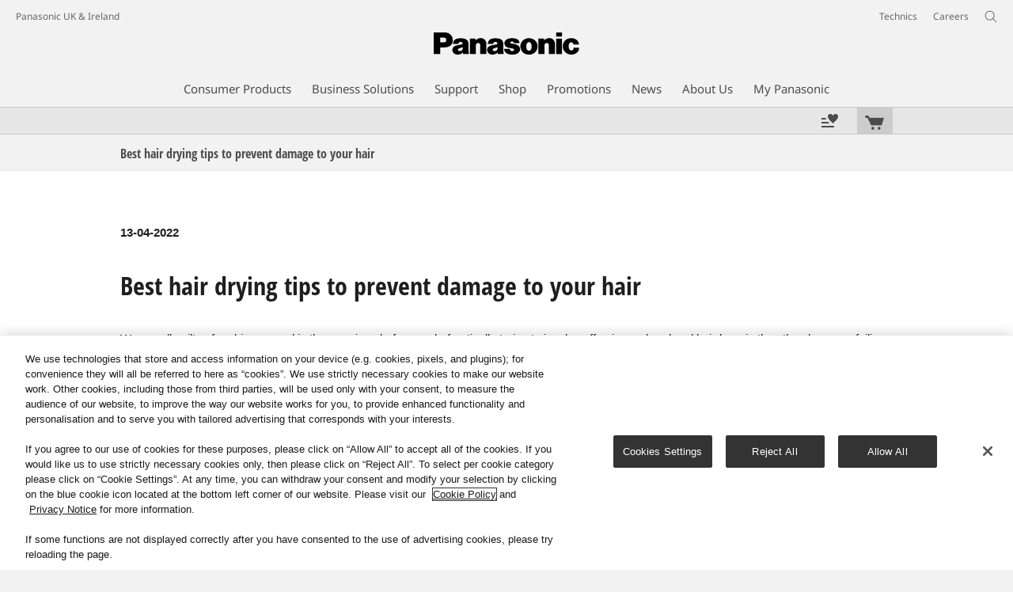

--- FILE ---
content_type: text/html;charset=utf-8
request_url: https://www.panasonic.com/uk/consumer/blog/best-hair-drying-tips-to-prevent-damage-to-your-hair.html
body_size: 26658
content:
<!doctype html>
<html xmlns="http://www.w3.org/1999/xhtml" lang="en" xml:lang="en">

<!--  [if lt IE 7 ]> <html lang="en" class="no-js ie6"> <![endif]   -->
<!--  [if IE 7 ]> <html lang="en" class="no-js ie7"> <![endif]      -->
<!--  [if IE 8 ]> <html lang="en" class="no-js ie8"> <![endif]      -->
<!--  [if IE 9 ]> <html lang="en" class="no-js ie9"> <![endif]      -->
<!-- Build Version: 3.5.1.1_0 -->
<head prefix="og: http://ogp.me/ns# fb: http://ogp.me/ns/fb# article: http://ogp.me/ns/article#">
	<meta http-equiv="content-type" content="text/html; charset=UTF-8"/>
<meta http-equiv="X-UA-Compatible" content="IE=edge" />
<meta name="keywords" content=""/>
<meta name="description" content="We are all guilty of rushing around in the mornings before work, frantically trying to juggle coffee in one hand and hairdryer in the other, however failing to follow the steps below can result in bad hair days that look like a whole lot of frizz, static and dehydration.
"/>

<!-- panasonic.com/uk に対する OneTrust Cookie 同意通知の始点 -->
<script type="text/javascript" src="https://cdn-apac.onetrust.com/consent/fbabf69c-4953-45f3-a088-6609c1f14e33/OtAutoBlock.js"></script>
<script src="https://cdn-apac.onetrust.com/scripttemplates/otSDKStub.js" data-document-language="true" type="text/javascript" charset="UTF-8" data-domain-script="fbabf69c-4953-45f3-a088-6609c1f14e33"></script>
<script type="text/javascript">
function OptanonWrapper() { }
</script>
<!-- panasonic.com/uk に対する OneTrust Cookie 同意通知の終点 --><script>CQURLInfo={"requestPath":"/content/panasonic/uk/en/consumer/blog/best-hair-drying-tips-to-prevent-damage-to-your-hair","extension":"html","selectors":[],"systemId":"110e7a69-d31d-4080-a04c-f9fd03ac46fe","runModes":"s7connect,crx3,samplecontent,publish,crx3tar"};</script>
<link rel="stylesheet" href="/etc/designs/panasonic/learncontent-clientlibs_cache_epr2Y8LiRouzRdZZI9RIrw.css" type="text/css"/>
<script src="/etc/designs/panasonic/common-clientlibs_cache_z7LpE5JvxEosJ863QCWtAA.js"></script>
<script type="text/javascript" src="/etc/designs/panasonic/common-clientlibs/js/jquery.lazyload.min_cache_FCRz_FASCtEbceYOYY2ZNw.js"></script>
<script type="text/javascript">jQuery.lazyloadOptions = {threshold:300, event:"scroll", effect:"fadeIn", effectspeed:400, threshold_mobile:300, event_mobile:"scroll", effect_mobile:"fadeIn", effectspeed_mobile:400};</script>
<script type="text/javascript" src="/etc/designs/panasonic/common-clientlibs/js/GWCCookieManager_cache_FPWL0dBzFPPJuopEBZ69yQ.js"></script>
<script type="text/javascript" src="/etc/designs/panasonic/common-clientlibs/js/cookiemanager/optanon-consent_cache_1tFyglnhCJZ0OGxXEjhWnA.js"></script>
	<script type="text/javascript" src="/etc/designs/panasonic/common-libs_cache_9L9UJRRjwgKedHpJf9Qjcg.js"></script>
<script type="text/javascript" src="/etc/designs/panasonic/learncontent-libs_cache_MMqu_eDh0oXReFqieavm0w.js"></script>
<script type="text/javascript" src="/etc/designs/panasonic/common-clientlibs/js/GWCLazyLoad_cache_q62sEjwNbDyn0NUYyuqSIw.js"></script>
<script type="text/javascript" src="/etc/designs/panasonic/common-clientlibs/js/common-lazyload_cache_Fzz4gcLT0_OxV3UrG3zA4g.js"></script>
<script type="text/javascript" src="/etc/designs/panasonic/learncontent-clientlibs/js/lazyload_cache_pN4y3eRJxHasr7f2qSa81g.js"></script>
<script>
    if(Window['CQ'] == undefined){
        var CQ = {
                WCM:{MODE_EDIT:"true",getMode:function(){return false;}}
        };
    }
    //console.log("CQ mode:" + CQ.WCM.getMode()); //uncomment to test
    </script>
<link rel="stylesheet" href="/etc/designs/panasonic/common-libs_cache_ECwu1UOiHwuan6xry8OfTQ.css" type="text/css">
    <link rel="stylesheet" href="/etc/designs/panasonic/learncontent-libs_cache_uCWVDyJF9ygV7PVUzNK-hg.css" type="text/css">
    <link rel="stylesheet" href="/etc/designs/panasonic/common-clientlibs/breadcrumbs-flyout/breadcrumbs-flyout_cache_Ucr08ahlLavta8Cs-ghX8w.css" type="text/css">
    <link rel="stylesheet" href="/etc/designs/panasonic/learncontent-clientlibs/css/ext-table_cache_TaJ4t4nYiaPM8Z3himoZZw.css" type="text/css">
	<link rel="stylesheet" href="/etc/designs/panasonic/learncontent-clientlibs/css/bootstrap_cache_HJ4PsDD8rmXIyYAQ4u6XUA.css" type="text/css">
	<link rel="stylesheet" href="/etc/designs/panasonic/learncontent-clientlibs/css/bootstrap.responsive_cache_YxD94TvFPA7Fb2s6UQt5hw.css" type="text/css">
	<link rel="stylesheet" href="/etc/designs/panasonic/learncontent-clientlibs/css/feature-trans_cache_t3wDa9N8AAVE5X60ktzBgg.css" type="text/css">
	<link rel="stylesheet" href="/etc/designs/panasonic/learncontent-clientlibs/css/applycheckboxbutton_cache_pSVs_VkuAPmjw3LR8HooMg.css" type="text/css">
	<link rel="stylesheet" href="/etc/designs/panasonic/learncontent-clientlibs/css/demos_cache_Q5-gzNvpuIeeboKIx_AW4Q.css" type="text/css">
    <link rel="stylesheet" href="/etc/designs/panasonic/extservices-clientlibs/livefyre/css/livefyre_cache_Hy1u2yD0JpNCP5ifOZhN7w.css" type="text/css">
    <link rel="stylesheet" href="/etc/designs/panasonic/extservices-clientlibs/livefyre/css/livefyre_2.0_cache_U33CZFp9VCtlPFzH92AIWw.css" type="text/css">
    <link rel="stylesheet" href="/etc/designs/panasonic/extservices-clientlibs/livefyre/css/livefyre_2.1_cache_CkuiHIXFtpuDCc_YD_-l4A.css" type="text/css">
<script type="text/javascript" src="/etc/designs/panasonic/common-clientlibs/breadcrumbs-flyout/breadcrumbs-flyout_cache_vcCmk4uXMANQ93cbtH8xGw.js"></script>
<script type="text/javascript" src="/etc/designs/panasonic/learncontent-clientlibs/js/feature-trans_cache_sUNbP1OvySXNWIvONbwx5Q.js"></script>
<script type="text/javascript" src="/etc/designs/panasonic/learncontent-clientlibs/js/applycheckboxbutton_cache_Nx1Eo7iYxVWLLK7aH7Xv5g.js"></script>
<script type="text/javascript" src="/etc/designs/panasonic/learncontent-clientlibs/js/demos_cache_zg5oIwY0uMb1NkUnMhPuJA.js"></script>
<script type="text/javascript" src="/etc/designs/panasonic/common-clientlibs/js/jquery.colorbox_cache_63n6KV0d7VbnNWpPdedRyg.js"></script>
<script type="text/javascript" src="/etc/designs/panasonic/common-clientlibs/js/masonry_cache_Ug5G33dyeq89Xnme8kG-Ag.js"></script>
<script type="text/javascript" src="/etc/designs/panasonic/common-clientlibs/js/imagesloaded_cache_4sGoC5klG3uUcmtBMS-xYA.js"></script>
<script type="text/javascript" src="/etc/designs/panasonic/learncontent-clientlibs/js/cbox-vimeo_cache_ctudIwgco1eQsneghMmWYQ.js"></script>
<script type="text/javascript" src="/etc/designs/panasonic/common-clientlibs/js/usertype_cache_ND-GL1P-uf73DpTMS7kUSg.js"></script>


<link href="/etc/designs/panasonic-global-content-uk-en_cache_XXXX.css" rel="stylesheet" type="text/css"/>
<link rel="canonical" href="https://www.panasonic.com/uk/consumer/blog/best-hair-drying-tips-to-prevent-damage-to-your-hair.html"/>
<!--[if lte IE 9]>
	<script src="/etc/designs/panasonic/common-clientlibs/js/html5_cache_eNf8c3-5_pBn2a8KEnTQVw.js" type="text/javascript"></script>
	<link rel="stylesheet" href="/etc/designs/panasonic/common-clientlibs/css/ie_cache_xn7eZl-Uh0J-mF44qTvlnQ.css" />
	<link rel="stylesheet" href="/etc/designs/panasonic/common-clientlibs/css/ie9_cache_IT0mwI7gLHrry4yVEA4MxQ.css" />
<![endif]-->
<!--[if lt IE 9]><![endif]-->
<!--[if lte IE 8]>
<script src="/etc/designs/panasonic/common-clientlibs/js/selectivizr_cache_7OY9_at3nUoZOV0SEFUUqQ.js"></script>
<link rel="stylesheet" href="/etc/designs/panasonic/common-clientlibs/css/gray.scale_cache_xwHmVigKJzdFUnOC1634rw.css" />
<![endif]--><script type="text/javascript" src="/etc/designs/panasonic/eclinkage-libs_cache_3NufnWzi6olSSX9f1a_-jQ.js" id="eclinkage-libs-js" data-version="3.5.1.1_0"></script>
	<script type="text/javascript" src="/etc/designs/panasonic/eclinkage-clientlibs/js/view/2.0/ec-learncontent-libs_cache_T-v-VQReiVwv0E76gOqNJQ.js"></script>
		<script type="text/javascript" src="/etc/designs/panasonic/eclinkage-clientlibs/js/ext/buymenu-libs/ec-buymenu-libs_cache_hj8t8FRo2JWW4vk7VQLJoQ.js"></script>
		<script type="text/javascript" src="/etc/designs/panasonic/eclinkage-clientlibs/js/ext/cart-libs/ec-cart-libs_cache_6vBykj1ANrXIDfdJ7hyrjw.js"></script>
	<script type="text/javascript" src="/etc/designs/panasonic/eccart-clientlibs/js/iframeResizer.min_cache_lpgOLWBCIPtkhcsLWq3DvA.js"></script>
		<script type="text/javascript" src="/etc/designs/panasonic/eclinkage-clientlibs/js/ext/onlineretailer-libs/ec-onlineretailer-libs_cache_1jAkVkBOt6xeu-ztq4Dp1Q.js"></script>
	<!-- eccart-libs -->
	<script type="text/javascript" src="/etc/designs/panasonic/eccart-libs_cache_v0tq8rCHjhqbYUg-I5MpYw.js"></script>
	<link rel="stylesheet" href="/etc/designs/panasonic/eccart-libs_cache_B1ED2ruzNyfpDx3KbtAjQA.css" type="text/css">
	<!-- /eccart-libs -->
<!-- for Bazaarvoice -->
    <script async src="https://apps.bazaarvoice.com/deployments/panasonic-en_uk/main_site/production/en_GB/bv.js"></script>
    <!-- for Bazaarvoice -->

<script type="text/javascript">
        (function($){
        	if (!("GwcCommon" in window)) {
        		GwcCommon = {};
        	}
        	$.extend(GwcCommon, {
        		isAlwaysOnSsl: true
        	});
        })(jQuery);
 </script>
 
 
 



<script type="text/javascript">
    {
        window.setTimeout(function() {
            var a = document.createElement('a');
            a.href = "http://www.panasonic.com/libs/wcm/stats/tracker";

            var path = "/content/panasonic/uk/en/consumer/blog/best-hair-drying-tips-to-prevent-damage-to-your-hair";

            var targeturl =  document.location.protocol+"//"+document.location.host+a.pathname+".js?path="+path;     
            jQuery.ajax({url: targeturl, cache: false});
        }, 1);
    }
    </script>

<link rel="icon" href="/etc/designs/panasonic/common-clientlibs/images/favicon_black.ico" type="image/x-icon">
<link rel="shortcut icon" href="/etc/designs/panasonic/common-clientlibs/images/favicon_black.ico" type="image/x-icon">
<link rel="shortcut icon" href="/etc/designs/panasonic/common-clientlibs/images/favicon_black.ico" type="image/vnd.microsoft.icon">
<title>Best hair drying tips to prevent damage to your hair - Panasonic UK &amp; Ireland</title>

<script type="text/javascript">
		
		glPageInfo = {
		    recsEntityIgnore:"0"
		};
		</script>
	<script type="text/javascript">
glPageInfo.recsEntityId = "\/content\/panasonic\/uk\/en\/consumer\/blog\/best-hair-drying-tips-to-prevent-damage-to-your-hair";
glPageInfo.recsEntityName = "Best hair drying tips to prevent damage to your hair";
glPageInfo.recsEntityThumbnail = "\/content\/dam\/Panasonic\/uk\/en\/Blog\/2022\/best-hair-drying-tips-to-prevent-damage-to-your-hair\/Paige_Untitled90021-640.png";
glPageInfo.recsEntityType = "lc";
</script>
<meta name="viewport" content="width=device-width, initial-scale=1.0" />
<script type="text/javascript">
//<![CDATA[
if((navigator.userAgent.indexOf("iPhone") != -1)||((navigator.userAgent.indexOf("Android") != -1)&&(navigator.userAgent.indexOf("Mobile") != -1))||(navigator.userAgent.indexOf('iPod')  !=-1)){
}else{
 document.write('<meta name="viewport" content="width=980"/>');
}
//]]>
</script>
<link rel="stylesheet" href="/etc/designs/panasonic/common-clientlibs/css/buybtn-style-sizeL_cache_eEk6YHu4VFXzpqRzBirIrw.css" type="text/css">
<script type="text/javascript" src="/etc/designs/panasonic/common-clientlibs/js/storage-manager-client-libs-1.0.0_cache_C0Jo85jrPMCXvwxdh2pMaQ.js" id="storage-manager-client" data-localstorage-save-https="true"></script>

<link rel="stylesheet" href="/etc/designs/panasonic/wishlist-clientlibs/commonbars_cache_Z1vy7SuLHX9g3Fy_XOuy2w.css" type="text/css">
		<script type="text/javascript" src="/etc/designs/panasonic/wishlist-clientlibs/commonbars_cache_tFsiAbJ538F1RxhJR3W49A.js"></script>


	<link rel="preconnect" href="https://fonts.gstatic.com" crossorigin>

<script>
//<![CDATA[
	var isIE = (navigator.userAgent.indexOf("Trident/7.0") != -1);
	var uaSelector = isIE ? 'l' : 'm';
	var baseFontCss = '/etc/designs/panasonic/holdings/font-css/notosans_' + uaSelector + '.css';

	
	document.write('<link type="text/css" rel="stylesheet" href="' + baseFontCss + '">');

	
//]]>
</script>





<link type="text/css" rel="stylesheet" href="/etc/designs/panasonic/holdings/css/holdings-header-footer_cache_AqwoWaKlwZv65hT9RX8fMw.css">
		<script src="/etc/designs/panasonic/holdings/js/holdings-header-footer_cache_XFm48XFAPSilTPFeqFtBAg.js"></script>

	
<meta property="og:title" content="Best hair drying tips to prevent damage to your hair - Panasonic UK &amp; Ireland" />
<meta property="og:image" content="https://www.panasonic.com/content/dam/Panasonic/uk/en/Blog/2022/best-hair-drying-tips-to-prevent-damage-to-your-hair/Paige_Untitled90021-640.png" />
<meta property="og:image" content="https://www.panasonic.com/content/dam/Panasonic/uk/en/Blog/2022/best-hair-drying-tips-to-prevent-damage-to-your-hair/Paige_Untitled90021-225.png" />
<meta property="og:description" content="We are all guilty of rushing around in the mornings before work, frantically trying to juggle coffee in one hand and hairdryer in the other, however failing to follow the steps below can result in bad hair days that look like a whole lot of frizz, static and dehydration.
" />
<meta property="og:type" content="article" />
<meta name="thumbnail" content="https://www.panasonic.com/content/dam/Panasonic/uk/en/Blog/2022/best-hair-drying-tips-to-prevent-damage-to-your-hair/Paige_Untitled90021-640.png" />
<meta property="twitter:card" content="summary_large_image" /></head><body class="style-v2">
<!-- Global Google Tag Manager -->
<noscript><iframe src="//www.googletagmanager.com/ns.html?id=GTM-WCRQ3D" height="0" width="0" style="display:none;visibility:hidden"></iframe></noscript>
<script>
var _globalDataLayer=[{
    pageGroup1: 'LearnContent',
    pageGroup2: '/Consumer/Blog/Best hair drying tips to prevent damage to your hair',
    pageGroup3: '',
    templateSubType: 'BlogDetail',
    pageId: '',
    userType: 'Not Set'
}];
</script>
<script>
(function(w,d,s,l,i){w[l]=w[l]||[];w[l].push({'gtm.start':new Date().getTime(),event:'gtm.js'});var f=d.getElementsByTagName(s)[0],j=d.createElement(s),dl=l!='dataLayer'?'&l='+l:'';j.async=true;j.src='//www.googletagmanager.com/gtm.js?id='+i+dl;f.parentNode.insertBefore(j,f);})(window,document,'script','_globalDataLayer','GTM-WCRQ3D');
</script>
<!-- End Global Google Tag Manager -->
<!-- Local Google Tag Manager -->
<script>dataLayer=[];</script>
<noscript><iframe src="//www.googletagmanager.com/ns.html?id=GTM-WPNMFD" height="0" width="0" style="display:none;visibility:hidden"></iframe></noscript>
<script>
(function(w,d,s,l,i){w[l]=w[l]||[];w[l].push({'gtm.start':new Date().getTime(),event:'gtm.js'});var f=d.getElementsByTagName(s)[0],j=d.createElement(s),dl=l!='dataLayer'?'&l='+l:'';j.async=true;j.src='//www.googletagmanager.com/gtm.js?id='+i+dl;f.parentNode.insertBefore(j,f);})(window,document,'script','dataLayer','GTM-WPNMFD');
</script>
<!-- End Local Google Tag Manager -->
<!-- Local Google Tag Manager -->
<script>dataLayer2=[];</script>
<noscript><iframe src="//www.googletagmanager.com/ns.html?id=GTM-M8HS3CS" height="0" width="0" style="display:none;visibility:hidden"></iframe></noscript>
<script>
(function(w,d,s,l,i){w[l]=w[l]||[];w[l].push({'gtm.start':new Date().getTime(),event:'gtm.js'});var f=d.getElementsByTagName(s)[0],j=d.createElement(s),dl=l!='dataLayer'?'&l='+l:'';j.async=true;j.src='//www.googletagmanager.com/gtm.js?id='+i+dl;f.parentNode.insertBefore(j,f);})(window,document,'script','dataLayer2','GTM-M8HS3CS');
</script>
<!-- End Local Google Tag Manager -->
<!-- Eloqua Tag -->
<script type="text/javascript">
    var _elqQ = _elqQ || [];

    _elqQ.push(['elqSetSiteId', '1783']);
    _elqQ.push(['elqTrackPageViewDisplayOptInBannerByCountry']);
    
    (function () {
        function async_load() {
            var s = document.createElement('script'); s.type = 'text/javascript'; s.async = true;
            s.src = '//img03.en25.com/i/elqCfg.min.js';
            var x = document.getElementsByTagName('script')[0]; x.parentNode.insertBefore(s, x);
        }
        if (window.addEventListener) window.addEventListener('DOMContentLoaded', async_load, false);
        else if (window.attachEvent) window.attachEvent('onload', async_load); 
    })();
    
    	function elqVisitorTrackingOptIn() { _elqQ.push(['elqOptIn']); } 
    	function elqVisitorTrackingOptOut() { _elqQ.push(['elqOptOut']); }
    </script>
<!-- Eloqua Tag -->
<div id="page" class="">
        <div class="masthead"><table id="language-data" cnty="uk" style="display:none" >
	<tr id="gwc-lang-sel-1" path="en" default="false" data-selected="true" ><td></td></tr>
	</table>
	<script type="text/javascript">
		(function($){
			if (!("GwcCommon" in window)) {
				GwcCommon = {};
			}
			if (!("regionalData" in GwcCommon)) {
				GwcCommon.regionalData = {
					currentCountry: '',
					langs: []
				};
			}
			GwcCommon.regionalData.currentCountry = 'uk';
			
				GwcCommon.regionalData.langs.push({lang:"en", isDefault:true, isCurrent:true});
			
		})(jQuery);
	</script>
<header
		
		role="banner"
		class="holdings-header  nofix"
		data-sw-version="V4">
	<div class="holdings-header__fixarea__wrapper">
		<div class="holdings-header__fixarea">
			<div class="holdings-header__main">
				<div class="holdings-header__main__in">
					<div class="holdings-header__brand">
						<div
								
								class="brandlogo">
							<a href="/uk/home.html"><img src="/content/dam/Panasonic/plogo.svg" width="183.15" height="80" alt="Panasonic" class="copyguard"><img src="/content/dam/Panasonic/plogo-horizontal.svg" width="105.3123" height="46" class="style-horizontal copyguard" alt="Panasonic"></a></div>
					</div>
					<div class="holdings-header__company"><a href="/uk/home.html" class="name">Panasonic UK & Ireland</a></div><nav
								class="holdings-header__nav pulldown"
								role="navigation"
								aria-label="main navigation">
							<button class="holdings-header__nav__tglbtn"><img src="/etc/designs/panasonic/holdings/images/holdings-icn-menu.svg" alt="Menu" class="open"><img src="/etc/designs/panasonic/holdings/images/holdings-icn-close.svg" alt="Menu" class="close"></button>
							<div class="holdings-header__nav__panel">
								<div class="holdings-header__company inpanel"><a href="/uk/home.html" class="name">Panasonic UK & Ireland</a></div><ul class="accordion navmenumob__l1">
			<li class="navmenumob__listitem consumerpanelmob" data-sw-link-type="v4imageTextMenu"><a href=""><div class="itembox"><span class="catname">Consumer Products</span></div></a>
					<div class="accordion">
							<ul class="navmenumob__l2 withImage">
		<li class="navmenumob__listitem"><a href="#"><div class="itembox"><span class="img-element"><img alt="" class="copyguard" data-type="delay-load" src="/etc/designs/panasonic/common-clientlibs/images/blank.gif" data-src="/content/dam/Panasonic/uk/en/System-Wrapper/Consumer/TV/123x92_TV-Top-2021.png.thumb.92.123.png"></span><span
								class="catname">Televisions</span></div></a>
				<div class="accordion">
						<div class="consumerpanelmob__learnabout">
								<ul class="consumerpanelmob__learnabout__list">
									<li class="consumerpanelmob__learnabout__item"><a href="/uk/consumer/televisions-learn.html"><span
												class="consumerpanelmob__learnabout__img"><img class="copyguard" data-type="delay-load" alt="" src="/etc/designs/panasonic/common-clientlibs/images/blank.gif" data-src="/content/dam/Panasonic/uk/en/System-Wrapper/Consumer/VIERA-Televisions/learn-more-about-our-televisions.jpg"></span><span
												class="consumerpanelmob__learnabout__name">Learn More about our Televisions</span></a></li>
									<li class="consumerpanelmob__learnabout__item"><a href="/uk/consumer/televisions-learn/televisions/tv-worthy-of-a-sitting-ovation.html"><span
												class="consumerpanelmob__learnabout__img"><img class="copyguard" data-type="delay-load" alt="" src="/etc/designs/panasonic/common-clientlibs/images/blank.gif" data-src="/content/dam/Panasonic/europe/system-wrapper/consumer/TV/2024/060915_80x60_puk.png"></span><span
												class="consumerpanelmob__learnabout__name">Discover Fire TV</span></a></li>
									<li class="consumerpanelmob__learnabout__item"><a href="/uk/consumer/televisions-learn/televisions/picture-shop.html"><span
												class="consumerpanelmob__learnabout__img"><img class="copyguard" data-type="delay-load" alt="" src="/etc/designs/panasonic/common-clientlibs/images/blank.gif" data-src="/content/dam/Panasonic/Global/Learn-More/colours-as-the-director-intended/Picture-Shop-LM-page-category-top.jpg"></span><span
												class="consumerpanelmob__learnabout__name">Panasonic OLED: The Choice of Filmmakers</span></a></li>
									<li class="consumerpanelmob__learnabout__item"><a href="/uk/consumer/televisions-learn/televisions/4k-gaming-tv-features.html"><span
												class="consumerpanelmob__learnabout__img"><img class="copyguard" data-type="delay-load" alt="" src="/etc/designs/panasonic/common-clientlibs/images/blank.gif" data-src="/content/dam/Panasonic/Global/system-wrapper/category-top/LUYG-2025-Inscreen-16_9_80.png"></span><span
												class="consumerpanelmob__learnabout__name">Discover our 4K Gaming TV Features</span></a></li>
									</ul>
							</div>
						<ul class="navmenumob__l3 withImage">
		<li class="navmenumob__listitem"><a href="#"><div class="itembox"><span class="img-element"><img alt="" class="copyguard" data-type="delay-load" src="/etc/designs/panasonic/common-clientlibs/images/blank.gif" data-src="/content/dam/Panasonic/uk/en/System-Wrapper/Consumer/TV/4K-OLED-2020.png.thumb.92.123.png"></span><span
								class="catname">4K Ultra HD OLED Televisions</span></div></a>
				<div class="accordion">
						<ul class="navmenumob__l4 withImage">
		<li class="navmenumob__listitem"><a href="/uk/consumer/televisions/4K-OLED-TV.html"><div class="itembox"><span class="img-element"><img alt="" class="copyguard" data-type="delay-load" src="/etc/designs/panasonic/common-clientlibs/images/blank.gif" data-src="/content/dam/Panasonic/uk/en/System-Wrapper/Consumer/TV/4K-OLED-2020.png.thumb.92.123.png"></span><span
								class="catname">All 4K Ultra HD OLED Televisions</span></div></a>
				</li>
		</ul>
</div>
				</li>
		<li class="navmenumob__listitem"><a href="#"><div class="itembox"><span class="img-element"><img alt="" class="copyguard" data-type="delay-load" src="/etc/designs/panasonic/common-clientlibs/images/blank.gif" data-src="/content/dam/Panasonic/uk/en/System-Wrapper/Consumer/TV/4K-LED-2020.png.thumb.92.123.png"></span><span
								class="catname">4K Ultra HD LED & QLED Televisions</span></div></a>
				<div class="accordion">
						<ul class="navmenumob__l4 withImage">
		<li class="navmenumob__listitem"><a href="/uk/consumer/televisions/4K-LED-TV.html"><div class="itembox"><span class="img-element"><img alt="" class="copyguard" data-type="delay-load" src="/etc/designs/panasonic/common-clientlibs/images/blank.gif" data-src="/content/dam/Panasonic/uk/en/System-Wrapper/Consumer/TV/4K-LED-2020.png.thumb.92.123.png"></span><span
								class="catname">All 4K Ultra HD LED & QLED Televisions</span></div></a>
				</li>
		</ul>
</div>
				</li>
		<li class="navmenumob__listitem"><a href="#"><div class="itembox"><span class="img-element"><img alt="" class="copyguard" data-type="delay-load" src="/etc/designs/panasonic/common-clientlibs/images/blank.gif" data-src="/content/dam/Panasonic/uk/en/System-Wrapper/Consumer/TV/HD-TV-2020.png.thumb.92.123.png"></span><span
								class="catname">HD Televisions</span></div></a>
				<div class="accordion">
						<ul class="navmenumob__l4 withImage">
		<li class="navmenumob__listitem"><a href="/uk/consumer/televisions/HDTV.html"><div class="itembox"><span class="img-element"><img alt="" class="copyguard" data-type="delay-load" src="/etc/designs/panasonic/common-clientlibs/images/blank.gif" data-src="/content/dam/Panasonic/uk/en/System-Wrapper/Consumer/TV/HD-TV-2020.png.thumb.92.123.png"></span><span
								class="catname">All HD Televisions</span></div></a>
				</li>
		</ul>
</div>
				</li>
		</ul>
</div>
				</li>
		<li class="navmenumob__listitem"><a href="#"><div class="itembox"><span class="img-element"><img alt="" class="copyguard" data-type="delay-load" src="/etc/designs/panasonic/common-clientlibs/images/blank.gif" data-src="/content/dam/Panasonic/uk/en/System-Wrapper/Consumer/Cameras-Camcorders/Cameras-Camcorders-20150514.png.thumb.92.123.png"></span><span
								class="catname">Cameras & Camcorders</span></div></a>
				<div class="accordion">
						<div class="consumerpanelmob__learnabout">
								<ul class="consumerpanelmob__learnabout__list">
									<li class="consumerpanelmob__learnabout__item"><a href="/uk/consumer/cameras-camcorders/lumix-s-mirrorless-full-frame-cameras-learn.article.html"><span
												class="consumerpanelmob__learnabout__img"><img class="copyguard" data-type="delay-load" alt="" src="/etc/designs/panasonic/common-clientlibs/images/blank.gif" data-src="/content/dam/Panasonic/uk/en/System-Wrapper/Consumer/Cameras-Camcorders/KV_main_categorytop.jpg"></span><span
												class="consumerpanelmob__learnabout__name">Learn more about LUMIX S Mirrorless Full-Frame Cameras</span></a></li>
									<li class="consumerpanelmob__learnabout__item"><a href="https://www.lumixloan.com/how-it-works/" target="_blank" rel="noopener"><span
												class="consumerpanelmob__learnabout__img"><img class="copyguard" data-type="delay-load" alt="" src="/etc/designs/panasonic/common-clientlibs/images/blank.gif" data-src="/content/dam/Panasonic/uk/en/System-Wrapper/Consumer/Cameras-Camcorders/how-it-works.jpg"></span><span
												class="consumerpanelmob__learnabout__name">LUMIX Loan Scheme – Try it Free for 48hrs!</span></a></li>
									<li class="consumerpanelmob__learnabout__item"><a href="/uk/consumer/cameras-camcorders/lumix-expert-advice-learn/lumix-expert-advice/lumix-lab.html"><span
												class="consumerpanelmob__learnabout__img"><img class="copyguard" data-type="delay-load" alt="" src="/etc/designs/panasonic/common-clientlibs/images/blank.gif" data-src="/content/dam/Panasonic/Global/system-wrapper/category-top/Lumix_Lab_thumb_1007_80.png"></span><span
												class="consumerpanelmob__learnabout__name">LUMIX Lab app</span></a></li>
									<li class="consumerpanelmob__learnabout__item"><a href="/uk/consumer/cameras-camcorders/lumix-expert-advice-learn/lumix-expert-advice/lumix-flow.html"><span
												class="consumerpanelmob__learnabout__img"><img class="copyguard" data-type="delay-load" alt="" src="/etc/designs/panasonic/common-clientlibs/images/blank.gif" data-src="/content/dam/Panasonic/uk/en/System-Wrapper/Consumer/Cameras-Camcorders/lumix-flow.jpg"></span><span
												class="consumerpanelmob__learnabout__name">LUMIX Flow app</span></a></li>
									<li class="consumerpanelmob__learnabout__item"><a href="/uk/consumer/cameras-camcorders/lumix-expert-advice-learn/lumix-expert-advice/what-is-open-gate-video-and-why-is-it-a-big-deal.html"><span
												class="consumerpanelmob__learnabout__img"><img class="copyguard" data-type="delay-load" alt="" src="/etc/designs/panasonic/common-clientlibs/images/blank.gif" data-src="/content/dam/Panasonic/uk/en/System-Wrapper/Consumer/Cameras-Camcorders/9x16-frame-225.jpg"></span><span
												class="consumerpanelmob__learnabout__name">What is Open Gate video and Why is it a big deal?</span></a></li>
									<li class="consumerpanelmob__learnabout__item"><a href="/uk/consumer/cameras-camcorders/lumix-s-mirrorless-full-frame-cameras-learn/article/lumix-extended-warranty.html"><span
												class="consumerpanelmob__learnabout__img"><img class="copyguard" data-type="delay-load" alt="" src="/etc/designs/panasonic/common-clientlibs/images/blank.gif" data-src="/content/dam/Panasonic/uk/en/System-Wrapper/Consumer/Cameras-Camcorders/Lumix-Banner-Extended-Warranty-DEALER_thumb.jpg"></span><span
												class="consumerpanelmob__learnabout__name">LUMIX 5 year warranty</span></a></li>
									<li class="consumerpanelmob__learnabout__item"><a href="/uk/consumer/cameras-camcorders/lumix-expert-advice-learn.html"><span
												class="consumerpanelmob__learnabout__img"><img class="copyguard" data-type="delay-load" alt="" src="/etc/designs/panasonic/common-clientlibs/images/blank.gif" data-src="/content/dam/Panasonic/uk/en/System-Wrapper/Consumer/Cameras-Camcorders/lumix-expert-advice-learn.png"></span><span
												class="consumerpanelmob__learnabout__name">Learn More about LUMIX Cameras</span></a></li>
									<li class="consumerpanelmob__learnabout__item"><a href="/uk/consumer/lumix-digital-cameras.html"><span
												class="consumerpanelmob__learnabout__img"><img class="copyguard" data-type="delay-load" alt="" src="/etc/designs/panasonic/common-clientlibs/images/blank.gif" data-src="/content/dam/Panasonic/uk/en/System-Wrapper/Consumer/Cameras-Camcorders/Category-Top-Page-Teaser-(80x60)-LUMIX-home.jpg"></span><span
												class="consumerpanelmob__learnabout__name">LUMIX Cameras & Lenses Home</span></a></li>
									</ul>
							</div>
						<ul class="navmenumob__l3 withImage">
		<li class="navmenumob__listitem"><a href="#"><div class="itembox"><span class="img-element"><img alt="" class="copyguard" data-type="delay-load" src="/etc/designs/panasonic/common-clientlibs/images/blank.gif" data-src="/content/dam/Panasonic/uk/en/System-Wrapper/Consumer/Cameras-Camcorders/Total-LUMIX-Mirrorless(L2).png.thumb.92.123.png"></span><span
								class="catname">LUMIX Mirrorless Cameras</span></div></a>
				<div class="accordion">
						<ul class="navmenumob__l4 withImage">
		<li class="navmenumob__listitem"><a href="/uk/consumer/cameras-camcorders/lumix-mirrorless-cameras/lumix-s-full-frame-cameras.html"><div class="itembox"><span class="img-element"><img alt="" class="copyguard" data-type="delay-load" src="/etc/designs/panasonic/common-clientlibs/images/blank.gif" data-src="/content/dam/Panasonic/uk/en/System-Wrapper/Consumer/Cameras-Camcorders/LUMIX-S-Cameras(L3).png.thumb.92.123.png"></span><span
								class="catname">LUMIX S Full Frame Cameras</span></div></a>
				</li>
		<li class="navmenumob__listitem"><a href="/uk/consumer/cameras-camcorders/lumix-mirrorless-cameras/lumix-g-cameras.html"><div class="itembox"><span class="img-element"><img alt="" class="copyguard" data-type="delay-load" src="/etc/designs/panasonic/common-clientlibs/images/blank.gif" data-src="/content/dam/Panasonic/uk/en/System-Wrapper/Consumer/Cameras-Camcorders/LUMIX-G-Cameras(L3).png.thumb.92.123.png"></span><span
								class="catname">LUMIX G Cameras</span></div></a>
				</li>
		<li class="navmenumob__listitem"><a href="/uk/consumer/cameras-camcorders/lumix-mirrorless-cameras/lumix-box-style-cameras.html"><div class="itembox"><span class="img-element"><img alt="" class="copyguard" data-type="delay-load" src="/etc/designs/panasonic/common-clientlibs/images/blank.gif" data-src="/content/dam/Panasonic/uk/en/System-Wrapper/Consumer/Cameras-Camcorders/Box-type-camera-2020.png.thumb.92.123.png"></span><span
								class="catname">LUMIX Box-Style Cameras</span></div></a>
				</li>
		</ul>
</div>
				</li>
		<li class="navmenumob__listitem"><a href="#"><div class="itembox"><span class="img-element"><img alt="" class="copyguard" data-type="delay-load" src="/etc/designs/panasonic/common-clientlibs/images/blank.gif" data-src="/content/dam/Panasonic/uk/en/System-Wrapper/Consumer/Cameras-Camcorders/LUMIX-Total-Lens(L2).png.thumb.92.123.png"></span><span
								class="catname">LUMIX Camera Lenses</span></div></a>
				<div class="accordion">
						<ul class="navmenumob__l4 withImage">
		<li class="navmenumob__listitem"><a href="/uk/consumer/cameras-camcorders/lumix-camera-lenses/lumix-s-lenses.html"><div class="itembox"><span class="img-element"><img alt="" class="copyguard" data-type="delay-load" src="/etc/designs/panasonic/common-clientlibs/images/blank.gif" data-src="/content/dam/Panasonic/uk/en/System-Wrapper/Consumer/Cameras-Camcorders/LUMIX-S-Lens(L3).png.thumb.92.123.png"></span><span
								class="catname">LUMIX S Lenses</span></div></a>
				</li>
		<li class="navmenumob__listitem"><a href="/uk/consumer/cameras-camcorders/lumix-camera-lenses/lumix-g-lenses.html"><div class="itembox"><span class="img-element"><img alt="" class="copyguard" data-type="delay-load" src="/etc/designs/panasonic/common-clientlibs/images/blank.gif" data-src="/content/dam/Panasonic/uk/en/System-Wrapper/Consumer/Cameras-Camcorders/LUMIX-G-Lens(L3).png.thumb.92.123.png"></span><span
								class="catname">LUMIX G Lenses</span></div></a>
				</li>
		</ul>
</div>
				</li>
		<li class="navmenumob__listitem"><a href="#"><div class="itembox"><span class="img-element"><img alt="" class="copyguard" data-type="delay-load" src="/etc/designs/panasonic/common-clientlibs/images/blank.gif" data-src="/content/dam/Panasonic/uk/en/System-Wrapper/Consumer/Cameras-Camcorders/PUK-2016-Point+Shoot.png.thumb.92.123.png"></span><span
								class="catname">LUMIX Digital Cameras</span></div></a>
				<div class="accordion">
						<ul class="navmenumob__l4 withImage">
		<li class="navmenumob__listitem"><a href="/uk/consumer/cameras-camcorders/lumix-digital-cameras/superzoom-cameras.html"><div class="itembox"><span class="img-element"><img alt="" class="copyguard" data-type="delay-load" src="/etc/designs/panasonic/common-clientlibs/images/blank.gif" data-src="/content/dam/Panasonic/uk/en/System-Wrapper/Consumer/Cameras-Camcorders/PUK-2016-Superzoom.png.thumb.92.123.png"></span><span
								class="catname">Superzoom Cameras</span></div></a>
				</li>
		<li class="navmenumob__listitem"><a href="/uk/consumer/cameras-camcorders/lumix-digital-cameras/premium-compact-cameras.html"><div class="itembox"><span class="img-element"><img alt="" class="copyguard" data-type="delay-load" src="/etc/designs/panasonic/common-clientlibs/images/blank.gif" data-src="/content/dam/Panasonic/uk/en/System-Wrapper/Consumer/Cameras-Camcorders/PUK-2016-Premium-Compact.png.thumb.92.123.png"></span><span
								class="catname">Premium Compact Cameras</span></div></a>
				</li>
		<li class="navmenumob__listitem"><a href="/uk/consumer/cameras-camcorders/lumix-digital-cameras/bridge-cameras.html"><div class="itembox"><span class="img-element"><img alt="" class="copyguard" data-type="delay-load" src="/etc/designs/panasonic/common-clientlibs/images/blank.gif" data-src="/content/dam/Panasonic/uk/en/System-Wrapper/Consumer/Cameras-Camcorders/PUK-2016-Bridge-Cameras.png.thumb.92.123.png"></span><span
								class="catname">Bridge Cameras</span></div></a>
				</li>
		<li class="navmenumob__listitem"><a href="/uk/consumer/cameras-camcorders/lumix-digital-cameras/tough-compact-cameras/dmc-ft30.html"><div class="itembox"><span class="img-element"><img alt="" class="copyguard" data-type="delay-load" src="/etc/designs/panasonic/common-clientlibs/images/blank.gif" data-src="/content/dam/Panasonic/uk/en/System-Wrapper/Consumer/Cameras-Camcorders/PUK-2016-Tough-Cameras.png.thumb.92.123.png"></span><span
								class="catname">Tough Compact Cameras</span></div></a>
				</li>
		</ul>
</div>
				</li>
		<li class="navmenumob__listitem"><a href="#"><div class="itembox"><span class="img-element"><img alt="" class="copyguard" data-type="delay-load" src="/etc/designs/panasonic/common-clientlibs/images/blank.gif" data-src="/content/dam/Panasonic/uk/en/System-Wrapper/Consumer/Cameras-Camcorders/PUK-2016-Camera-Accs.png.thumb.92.123.png"></span><span
								class="catname">Camera Accessories</span></div></a>
				<div class="accordion">
						<ul class="navmenumob__l4 withImage">
		<li class="navmenumob__listitem"><a href="/uk/consumer/cameras-camcorders/camera-accessories/lumix-s-accessories.html"><div class="itembox"><span class="img-element"><img alt="" class="copyguard" data-type="delay-load" src="/etc/designs/panasonic/common-clientlibs/images/blank.gif" data-src="/content/dam/Panasonic/uk/en/System-Wrapper/Consumer/Cameras-Camcorders/Lumix-s-full-frame_category.png.thumb.92.123.png"></span><span
								class="catname">LUMIX S Full Frame Camera Accessories</span></div></a>
				</li>
		<li class="navmenumob__listitem"><a href="/uk/consumer/cameras-camcorders/camera-accessories/memory-cards.html"><div class="itembox"><span class="img-element"><img alt="" class="copyguard" data-type="delay-load" src="/etc/designs/panasonic/common-clientlibs/images/blank.gif" data-src="/content/dam/Panasonic/uk/en/System-Wrapper/Consumer/Cameras-Camcorders/SD-Cards_RP-SDA32GE1K.png.thumb.92.123.png"></span><span
								class="catname">Memory Cards</span></div></a>
				</li>
		<li class="navmenumob__listitem"><a href="/uk/consumer/cameras-camcorders/camera-accessories/batteries.html"><div class="itembox"><span class="img-element"><img alt="" class="copyguard" data-type="delay-load" src="/etc/designs/panasonic/common-clientlibs/images/blank.gif" data-src="/content/dam/Panasonic/uk/en/System-Wrapper/Consumer/Cameras-Camcorders/Batteries_DMW-BCG10E.png.thumb.92.123.png"></span><span
								class="catname">Batteries</span></div></a>
				</li>
		<li class="navmenumob__listitem"><a href="/uk/consumer/cameras-camcorders/camera-accessories/lenses-and-filters.html"><div class="itembox"><span class="img-element"><img alt="" class="copyguard" data-type="delay-load" src="/etc/designs/panasonic/common-clientlibs/images/blank.gif" data-src="/content/dam/Panasonic/uk/en/System-Wrapper/Consumer/Cameras-Camcorders/Lenses-and-Filters_DMW-GCK1GU.png.thumb.92.123.png"></span><span
								class="catname">Lenses and Filters</span></div></a>
				</li>
		<li class="navmenumob__listitem"><a href="/uk/consumer/cameras-camcorders/camera-accessories/cases.html"><div class="itembox"><span class="img-element"><img alt="" class="copyguard" data-type="delay-load" src="/etc/designs/panasonic/common-clientlibs/images/blank.gif" data-src="/content/dam/Panasonic/uk/en/System-Wrapper/Consumer/Cameras-Camcorders/Cases_DMW-BAL1E.png.thumb.92.123.png"></span><span
								class="catname">Cases</span></div></a>
				</li>
		<li class="navmenumob__listitem"><a href="/uk/consumer/cameras-camcorders/camera-accessories/cables-and-adaptors.html"><div class="itembox"><span class="img-element"><img alt="" class="copyguard" data-type="delay-load" src="/etc/designs/panasonic/common-clientlibs/images/blank.gif" data-src="/content/dam/Panasonic/uk/en/System-Wrapper/Consumer/Cameras-Camcorders/DMW_AC5EB.png.thumb.92.123.png"></span><span
								class="catname">Cables and Adaptors</span></div></a>
				</li>
		<li class="navmenumob__listitem"><a href="/uk/consumer/cameras-camcorders/camera-accessories/others.html"><div class="itembox"><span class="img-element"><img alt="" class="copyguard" data-type="delay-load" src="/etc/designs/panasonic/common-clientlibs/images/blank.gif" data-src="/content/dam/Panasonic/uk/en/System-Wrapper/Consumer/Cameras-Camcorders/Others_DMW-BGGH3E.png.thumb.92.123.png"></span><span
								class="catname">Others</span></div></a>
				</li>
		</ul>
</div>
				</li>
		<li class="navmenumob__listitem"><a href="#"><div class="itembox"><span class="img-element"><img alt="" class="copyguard" data-type="delay-load" src="/etc/designs/panasonic/common-clientlibs/images/blank.gif" data-src="/content/dam/Panasonic/uk/en/System-Wrapper/Consumer/Cameras-Camcorders/PUK-2016-Camcorders.png.thumb.92.123.png"></span><span
								class="catname">Camcorders</span></div></a>
				<div class="accordion">
						<ul class="navmenumob__l4 withImage">
		<li class="navmenumob__listitem"><a href="/uk/consumer/cameras-camcorders/camcorders.html"><div class="itembox"><span class="img-element"><img alt="" class="copyguard" data-type="delay-load" src="/etc/designs/panasonic/common-clientlibs/images/blank.gif" data-src="/content/dam/Panasonic/uk/en/System-Wrapper/Consumer/Cameras-Camcorders/HD-Camcorder-20150514.png.thumb.92.123.png"></span><span
								class="catname">All 4K & Full HD Camcorders</span></div></a>
				</li>
		</ul>
</div>
				</li>
		<li class="navmenumob__listitem"><a href="#"><div class="itembox"><span class="img-element"><img alt="" class="copyguard" data-type="delay-load" src="/etc/designs/panasonic/common-clientlibs/images/blank.gif" data-src="/content/dam/Panasonic/Global/system-wrapper/Cameras-Camcorders-251110.png.thumb.92.123.png"></span><span
								class="catname">LUMIX Firmware updates</span></div></a>
				<div class="accordion">
						<ul class="navmenumob__l4 withImage">
		<li class="navmenumob__listitem"><a href="https://av.jpn.support.panasonic.com/support/global/cs/dsc/download/index4.html" target="_blank" rel="noopener"><div class="itembox"><span class="img-element"><img alt="" class="copyguard" data-type="delay-load" src="/etc/designs/panasonic/common-clientlibs/images/blank.gif" data-src="/content/dam/Panasonic/Global/system-wrapper/Cameras-Camcorders-251110.png.thumb.92.123.png"></span><span
								class="catname">LUMIX S | Full Frame Cameras</span></div></a>
				</li>
		<li class="navmenumob__listitem"><a href="https://av.jpn.support.panasonic.com/support/global/cs/dsc/download/index.html" target="_blank" rel="noopener"><div class="itembox"><span class="img-element"><img alt="" class="copyguard" data-type="delay-load" src="/etc/designs/panasonic/common-clientlibs/images/blank.gif" data-src="/content/dam/Panasonic/Global/system-wrapper/Cameras-Camcorders-251110.png.thumb.92.123.png"></span><span
								class="catname">LUMIX G Cameras</span></div></a>
				</li>
		<li class="navmenumob__listitem"><a href="https://av.jpn.support.panasonic.com/support/global/cs/dsc/download/index3.html" target="_blank" rel="noopener"><div class="itembox"><span class="img-element"><img alt="" class="copyguard" data-type="delay-load" src="/etc/designs/panasonic/common-clientlibs/images/blank.gif" data-src="/content/dam/Panasonic/Global/system-wrapper/Cameras-Camcorders-251110.png.thumb.92.123.png"></span><span
								class="catname">LUMIX | Others</span></div></a>
				</li>
		</ul>
</div>
				</li>
		</ul>
</div>
				</li>
		<li class="navmenumob__listitem"><a href="#"><div class="itembox"><span class="img-element"><img alt="" class="copyguard" data-type="delay-load" src="/etc/designs/panasonic/common-clientlibs/images/blank.gif" data-src="/content/dam/Panasonic/uk/en/System-Wrapper/Consumer/Home-Entertainment/Headphones-top-2020-0112.png.thumb.92.123.png"></span><span
								class="catname">Home Entertainment</span></div></a>
				<div class="accordion">
						<div class="consumerpanelmob__learnabout">
								<ul class="consumerpanelmob__learnabout__list">
									<li class="consumerpanelmob__learnabout__item"><a href="/uk/consumer/home-entertainment-learn/home-entertainment/gaming.html"><span
												class="consumerpanelmob__learnabout__img"><img class="copyguard" data-type="delay-load" alt="" src="/etc/designs/panasonic/common-clientlibs/images/blank.gif" data-src="/content/dam/Panasonic/uk/en/learn-more/2020/Category-Top-Page-Teaser-(80x60)-GamingPage.jpg"></span><span
												class="consumerpanelmob__learnabout__name">Level up your gaming experience</span></a></li>
									<li class="consumerpanelmob__learnabout__item"><a href="/uk/consumer/home-entertainment-learn/home-entertainment/final-fantasy-xiv-online-x-gaming-speaker-htb01.html"><span
												class="consumerpanelmob__learnabout__img"><img class="copyguard" data-type="delay-load" alt="" src="/etc/designs/panasonic/common-clientlibs/images/blank.gif" data-src="/content/dam/Panasonic/uk/en/learn-more/2020/Category-Top-Page-Teaser-(80x60)-HTB01-FF-interview.jpg"></span><span
												class="consumerpanelmob__learnabout__name">FINAL FANTASY® XIV Online x HTB01</span></a></li>
									<li class="consumerpanelmob__learnabout__item"><a href="/uk/consumer/home-entertainment-learn/home-entertainment/final-fantasy-xiv-online-x-gaming-speaker-gn01.html"><span
												class="consumerpanelmob__learnabout__img"><img class="copyguard" data-type="delay-load" alt="" src="/etc/designs/panasonic/common-clientlibs/images/blank.gif" data-src="/content/dam/Panasonic/Global/Learn-More/final-fantasy-xiv-online-x-gaming-speaker-gn01/Category-Top-Page-Teaser-(80x60)-GN01-FF-interview.jpg"></span><span
												class="consumerpanelmob__learnabout__name">FINAL FANTASY® XIV Online x GN01</span></a></li>
									</ul>
							</div>
						<ul class="navmenumob__l3 withImage">
		<li class="navmenumob__listitem"><a href="#"><div class="itembox"><span class="img-element"><img alt="" class="copyguard" data-type="delay-load" src="/etc/designs/panasonic/common-clientlibs/images/blank.gif" data-src="/content/dam/Panasonic/uk/en/System-Wrapper/Consumer/Home-Entertainment/2018/2018-Navigation-Soundbar.png.thumb.92.123.png"></span><span
								class="catname">Soundbar & Home Cinema Systems</span></div></a>
				<div class="accordion">
						<ul class="navmenumob__l4 withImage">
		<li class="navmenumob__listitem"><a href="/uk/consumer/home-entertainment/home-cinema-systems.html"><div class="itembox"><span class="img-element"><img alt="" class="copyguard" data-type="delay-load" src="/etc/designs/panasonic/common-clientlibs/images/blank.gif" data-src="/content/dam/Panasonic/uk/en/System-Wrapper/Consumer/Home-Entertainment/2018/2018-Navigation-Soundbar.png.thumb.92.123.png"></span><span
								class="catname">All Soundbar & Home Cinema Systems</span></div></a>
				</li>
		</ul>
</div>
				</li>
		<li class="navmenumob__listitem"><a href="#"><div class="itembox"><span class="img-element"><img alt="" class="copyguard" data-type="delay-load" src="/etc/designs/panasonic/common-clientlibs/images/blank.gif" data-src="/content/dam/Panasonic/Global/system-wrapper/gaming_system.png.thumb.92.123.png"></span><span
								class="catname">Speakers System</span></div></a>
				<div class="accordion">
						<ul class="navmenumob__l4 withImage">
		<li class="navmenumob__listitem"><a href="/uk/consumer/home-entertainment/gaming.html"><div class="itembox"><span class="img-element"><img alt="" class="copyguard" data-type="delay-load" src="/etc/designs/panasonic/common-clientlibs/images/blank.gif" data-src="/content/dam/Panasonic/Global/system-wrapper/gaming_system.png.thumb.92.123.png"></span><span
								class="catname">Gaming Speakers</span></div></a>
				</li>
		<li class="navmenumob__listitem"><a href="/uk/consumer/home-entertainment/party-speaker.html"><div class="itembox"><span class="img-element"><img alt="" class="copyguard" data-type="delay-load" src="/etc/designs/panasonic/common-clientlibs/images/blank.gif" data-src="/content/dam/Panasonic/Global/system-wrapper/gaming_system.png.thumb.92.123.png"></span><span
								class="catname">Party Speaker</span></div></a>
				</li>
		</ul>
</div>
				</li>
		<li class="navmenumob__listitem"><a href="#"><div class="itembox"><span class="img-element"><img alt="" class="copyguard" data-type="delay-load" src="/etc/designs/panasonic/common-clientlibs/images/blank.gif" data-src="/content/dam/Panasonic/uk/en/System-Wrapper/Consumer/Home-Entertainment/Hifi-and-Portable-Radio-2017.png.thumb.92.123.png"></span><span
								class="catname">HiFi & Portable Radio</span></div></a>
				<div class="accordion">
						<ul class="navmenumob__l4 withImage">
		<li class="navmenumob__listitem"><a href="/uk/consumer/home-entertainment/hi-fi.html"><div class="itembox"><span class="img-element"><img alt="" class="copyguard" data-type="delay-load" src="/etc/designs/panasonic/common-clientlibs/images/blank.gif" data-src="/content/dam/Panasonic/uk/en/System-Wrapper/Consumer/Home-Entertainment/Hifi-and-Portable-Radio-2017.png.thumb.92.123.png"></span><span
								class="catname">All HiFi & Portable Radio</span></div></a>
				</li>
		</ul>
</div>
				</li>
		<li class="navmenumob__listitem"><a href="#"><div class="itembox"><span class="img-element"><img alt="" class="copyguard" data-type="delay-load" src="/etc/designs/panasonic/common-clientlibs/images/blank.gif" data-src="/content/dam/Panasonic/uk/en/System-Wrapper/Consumer/Home-Entertainment/Highpower-Audio-2020.png.thumb.92.123.png"></span><span
								class="catname">High Power Audio</span></div></a>
				<div class="accordion">
						<ul class="navmenumob__l4 withImage">
		<li class="navmenumob__listitem"><a href="/uk/consumer/home-entertainment/high-power-audio.html"><div class="itembox"><span class="img-element"><img alt="" class="copyguard" data-type="delay-load" src="/etc/designs/panasonic/common-clientlibs/images/blank.gif" data-src="/content/dam/Panasonic/uk/en/System-Wrapper/Consumer/Home-Entertainment/Highpower-Audio-2020.png.thumb.92.123.png"></span><span
								class="catname">All High Power Audio</span></div></a>
				</li>
		</ul>
</div>
				</li>
		<li class="navmenumob__listitem"><a href="#"><div class="itembox"><span class="img-element"><img alt="" class="copyguard" data-type="delay-load" src="/etc/designs/panasonic/common-clientlibs/images/blank.gif" data-src="/content/dam/Panasonic/uk/en/System-Wrapper/Consumer/Home-Entertainment/Headphones-top-2020.png.thumb.92.123.png"></span><span
								class="catname">Headphones</span></div></a>
				<div class="accordion">
						<ul class="navmenumob__l4 withImage">
		<li class="navmenumob__listitem"><a href="/uk/consumer/home-entertainment/headphones/overhead.html"><div class="itembox"><span class="img-element"><img alt="" class="copyguard" data-type="delay-load" src="/etc/designs/panasonic/common-clientlibs/images/blank.gif" data-src="/content/dam/Panasonic/uk/en/System-Wrapper/Consumer/Headphones/Overhead-Headphones.png.thumb.92.123.png"></span><span
								class="catname">Overhead</span></div></a>
				</li>
		<li class="navmenumob__listitem"><a href="/uk/consumer/home-entertainment/headphones/wireless-earbuds.html"><div class="itembox"><span class="img-element"><img alt="" class="copyguard" data-type="delay-load" src="/etc/designs/panasonic/common-clientlibs/images/blank.gif" data-src="/content/dam/Panasonic/uk/en/System-Wrapper/Consumer/Home-Entertainment/True-Wireliess-2020.png.thumb.92.123.png"></span><span
								class="catname">Wireless Earbuds</span></div></a>
				</li>
		<li class="navmenumob__listitem"><a href="/uk/consumer/home-entertainment/headphones/in-ear-and-clip.html"><div class="itembox"><span class="img-element"><img alt="" class="copyguard" data-type="delay-load" src="/etc/designs/panasonic/common-clientlibs/images/blank.gif" data-src="/content/dam/Panasonic/uk/en/System-Wrapper/Consumer/Headphones/InEar-Headphones.png.thumb.92.123.png"></span><span
								class="catname">In Ear and Clip</span></div></a>
				</li>
		<li class="navmenumob__listitem"><a href="/uk/consumer/home-entertainment/headphones/accessories"><div class="itembox"><span class="img-element"><img alt="" class="copyguard" data-type="delay-load" src="/etc/designs/panasonic/common-clientlibs/images/blank.gif" data-src="/content/dam/Panasonic/uk/en/System-Wrapper/Consumer/Headphones/Accessories_RP-CHEM15E-K.png.thumb.92.123.png"></span><span
								class="catname">Accessories</span></div></a>
				</li>
		</ul>
</div>
				</li>
		<li class="navmenumob__listitem"><a href="#"><div class="itembox"><span class="img-element"><img alt="" class="copyguard" data-type="delay-load" src="/etc/designs/panasonic/common-clientlibs/images/blank.gif" data-src="/content/dam/Panasonic/uk/en/System-Wrapper/Consumer/Home-Entertainment/2018/2018-Navigation-Players.png.thumb.92.123.png"></span><span
								class="catname">Blu-ray & DVD Players</span></div></a>
				<div class="accordion">
						<ul class="navmenumob__l4 withImage">
		<li class="navmenumob__listitem"><a href="/uk/consumer/home-entertainment/blu-ray-and-dvd.html"><div class="itembox"><span class="img-element"><img alt="" class="copyguard" data-type="delay-load" src="/etc/designs/panasonic/common-clientlibs/images/blank.gif" data-src="/content/dam/Panasonic/uk/en/System-Wrapper/Consumer/Home-Entertainment/2018/2018-Navigation-Players.png.thumb.92.123.png"></span><span
								class="catname">All Blu-ray & DVD Players</span></div></a>
				</li>
		</ul>
</div>
				</li>
		<li class="navmenumob__listitem"><a href="#"><div class="itembox"><span class="img-element"><img alt="" class="copyguard" data-type="delay-load" src="/etc/designs/panasonic/common-clientlibs/images/blank.gif" data-src="/content/dam/Panasonic/uk/en/System-Wrapper/Consumer/Home-Entertainment/2018/2018-Navigation-Recorders.png.thumb.92.123.png"></span><span
								class="catname">Blu-ray, DVD & HDD Recorders</span></div></a>
				<div class="accordion">
						<ul class="navmenumob__l4 withImage">
		<li class="navmenumob__listitem"><a href="/uk/consumer/home-entertainment/hdd.html"><div class="itembox"><span class="img-element"><img alt="" class="copyguard" data-type="delay-load" src="/etc/designs/panasonic/common-clientlibs/images/blank.gif" data-src="/content/dam/Panasonic/uk/en/System-Wrapper/Consumer/Home-Entertainment/2018/2018-Navigation-Recorders.png.thumb.92.123.png"></span><span
								class="catname">All Blu-ray, DVD & HDD Recorders</span></div></a>
				</li>
		</ul>
</div>
				</li>
		</ul>
</div>
				</li>
		<li class="navmenumob__listitem"><a href="#"><div class="itembox"><span class="img-element"><img alt="" class="copyguard" data-type="delay-load" src="/etc/designs/panasonic/common-clientlibs/images/blank.gif" data-src="/content/dam/Panasonic/uk/en/System-Wrapper/Consumer/Home-Appliances/SKA-System-Wrapper-B-Final-Jan-24-240119.png.thumb.92.123.png"></span><span
								class="catname">Home Appliances</span></div></a>
				<div class="accordion">
						<div class="consumerpanelmob__learnabout">
								<ul class="consumerpanelmob__learnabout__list">
									<li class="consumerpanelmob__learnabout__item"><a href="/uk/consumer/home-appliances-learn.home-appliances.html"><span
												class="consumerpanelmob__learnabout__img"><img class="copyguard" data-type="delay-load" alt="" src="/etc/designs/panasonic/common-clientlibs/images/blank.gif" data-src="/content/dam/Panasonic/Global/Learn-More/cooking-time-energy-saving/EU-NutritionalWB-Page-Header.png"></span><span
												class="consumerpanelmob__learnabout__name">Learn More about Home Appliances</span></a></li>
									<li class="consumerpanelmob__learnabout__item"><a href="/uk/consumer/create-today-enrich-tomorrow/holistic-wellbeing/nutritional-wellbeing.html"><span
												class="consumerpanelmob__learnabout__img"><img class="copyguard" data-type="delay-load" alt="" src="/etc/designs/panasonic/common-clientlibs/images/blank.gif" data-src="/content/dam/Panasonic/uk/en/System-Wrapper/Consumer/Home-Appliances/nutritional-wellbeing.png"></span><span
												class="consumerpanelmob__learnabout__name">Nutritional Wellbeing</span></a></li>
									<li class="consumerpanelmob__learnabout__item"><a href="/uk/consumer/home-appliances-learn/home-appliances/panasonic-kitchen-app-elevate-your-cooking.html"><span
												class="consumerpanelmob__learnabout__img"><img class="copyguard" data-type="delay-load" alt="" src="/etc/designs/panasonic/common-clientlibs/images/blank.gif" data-src="/content/dam/Panasonic/Global/Learn-More/panasonic-kitchen-app-elevate-your-cooking/Panasonic-MC-NF-GM600-400-lifestyle_thumb_80x60.jpg"></span><span
												class="consumerpanelmob__learnabout__name">Panasonic Kitchen+ App - Elevate Your Cooking</span></a></li>
									<li class="consumerpanelmob__learnabout__item"><a href="/uk/consumer/home-appliances-learn/home-appliances/are-combination-microwaves-energy-efficient.html"><span
												class="consumerpanelmob__learnabout__img"><img class="copyguard" data-type="delay-load" alt="" src="/etc/designs/panasonic/common-clientlibs/images/blank.gif" data-src="/content/dam/Panasonic/uk/en/System-Wrapper/Consumer/Home-Appliances/are-combination-microwaves-energy-efficient.jpg"></span><span
												class="consumerpanelmob__learnabout__name">Are Combination Microwaves Energy-Efficient?</span></a></li>
									</ul>
							</div>
						<ul class="navmenumob__l3 withImage">
		<li class="navmenumob__listitem"><a href="#"><div class="itembox"><span class="img-element"><img alt="" class="copyguard" data-type="delay-load" src="/etc/designs/panasonic/common-clientlibs/images/blank.gif" data-src="/content/dam/Panasonic/uk/en/System-Wrapper/Consumer/Home-Appliances/2018-Navigation-MWO.png.thumb.92.123.png"></span><span
								class="catname">Microwaves</span></div></a>
				<div class="accordion">
						<ul class="navmenumob__l4 withImage">
		<li class="navmenumob__listitem"><a href="/uk/consumer/home-appliances/microwaves/combination-microwaves.html"><div class="itembox"><span class="img-element"><img alt="" class="copyguard" data-type="delay-load" src="/etc/designs/panasonic/common-clientlibs/images/blank.gif" data-src="/content/dam/Panasonic/uk/en/System-Wrapper/Consumer/Home-Appliances/Combination-Microwaves_NN-CT880MBPQ.png.thumb.92.123.png"></span><span
								class="catname">Combination Microwaves</span></div></a>
				</li>
		<li class="navmenumob__listitem"><a href="/uk/consumer/home-appliances/microwaves/microwave-with-grill.html"><div class="itembox"><span class="img-element"><img alt="" class="copyguard" data-type="delay-load" src="/etc/designs/panasonic/common-clientlibs/images/blank.gif" data-src="/content/dam/Panasonic/uk/en/System-Wrapper/Consumer/Home-Appliances/Microwave-with-grill_NN-GD560MBPQ.png.thumb.92.123.png"></span><span
								class="catname">Microwave with grill</span></div></a>
				</li>
		<li class="navmenumob__listitem"><a href="/uk/consumer/home-appliances/microwaves/microwave-only.html"><div class="itembox"><span class="img-element"><img alt="" class="copyguard" data-type="delay-load" src="/etc/designs/panasonic/common-clientlibs/images/blank.gif" data-src="/content/dam/Panasonic/uk/en/System-Wrapper/Consumer/Home-Appliances/Microwave-only_NN-ST462MBPQ.png.thumb.92.123.png"></span><span
								class="catname">Solo Microwaves</span></div></a>
				</li>
		</ul>
</div>
				</li>
		<li class="navmenumob__listitem"><a href="#"><div class="itembox"><span class="img-element"><img alt="" class="copyguard" data-type="delay-load" src="/etc/designs/panasonic/common-clientlibs/images/blank.gif" data-src="/content/dam/Panasonic/uk/en/System-Wrapper/Consumer/Home-Appliances/2018-Navigation-Bread.png.thumb.92.123.png"></span><span
								class="catname">Breadmakers</span></div></a>
				<div class="accordion">
						<ul class="navmenumob__l4 withImage">
		<li class="navmenumob__listitem"><a href="/uk/consumer/home-appliances/breadmakers.html"><div class="itembox"><span class="img-element"><img alt="" class="copyguard" data-type="delay-load" src="/etc/designs/panasonic/common-clientlibs/images/blank.gif" data-src="/content/dam/Panasonic/uk/en/System-Wrapper/Consumer/Home-Appliances/2018-Navigation-Bread.png.thumb.92.123.png"></span><span
								class="catname">All Breadmakers</span></div></a>
				</li>
		</ul>
</div>
				</li>
		<li class="navmenumob__listitem"><a href="#"><div class="itembox"><span class="img-element"><img alt="" class="copyguard" data-type="delay-load" src="/etc/designs/panasonic/common-clientlibs/images/blank.gif" data-src="/content/dam/Panasonic/europe/system-wrapper/consumer/home-appliances/NF-GM600_seeall.png.thumb.92.123.png"></span><span
								class="catname">Other Home Appliances</span></div></a>
				<div class="accordion">
						<ul class="navmenumob__l4 withImage">
		<li class="navmenumob__listitem"><a href="/uk/consumer/home-appliances/cookers/blender-soup-maker.html"><div class="itembox"><span class="img-element"><img alt="" class="copyguard" data-type="delay-load" src="/etc/designs/panasonic/common-clientlibs/images/blank.gif" data-src="/content/dam/Panasonic/europe/system-wrapper/consumer/home-appliances/mx-hg4401_seeall.png.thumb.92.123.png"></span><span
								class="catname">Blender & Soup Maker</span></div></a>
				</li>
		<li class="navmenumob__listitem"><a href="/uk/consumer/home-appliances/cookers/multi-cookers.html"><div class="itembox"><span class="img-element"><img alt="" class="copyguard" data-type="delay-load" src="/etc/designs/panasonic/common-clientlibs/images/blank.gif" data-src="/content/dam/Panasonic/europe/system-wrapper/consumer/home-appliances/NF-GM600_seeall.png.thumb.92.123.png"></span><span
								class="catname">Multi-Cookers</span></div></a>
				</li>
		</ul>
</div>
				</li>
		<li class="navmenumob__listitem"><a href="#"><div class="itembox"><span class="img-element"><img alt="" class="copyguard" data-type="delay-load" src="/etc/designs/panasonic/common-clientlibs/images/blank.gif" data-src="/content/dam/Panasonic/europe/Countrytop/syem-wrapper/air-fryers.png.thumb.92.123.png"></span><span
								class="catname">Air Fryers</span></div></a>
				<div class="accordion">
						<ul class="navmenumob__l4 withImage">
		<li class="navmenumob__listitem"><a href="/uk/consumer/home-appliances/air-fryers.html"><div class="itembox"><span class="img-element"><img alt="" class="copyguard" data-type="delay-load" src="/etc/designs/panasonic/common-clientlibs/images/blank.gif" data-src="/content/dam/Panasonic/europe/Countrytop/syem-wrapper/air-fryers.png.thumb.92.123.png"></span><span
								class="catname">All Air Fryers</span></div></a>
				</li>
		</ul>
</div>
				</li>
		</ul>
</div>
				</li>
		<li class="navmenumob__listitem"><a href="#"><div class="itembox"><span class="img-element"><img alt="" class="copyguard" data-type="delay-load" src="/etc/designs/panasonic/common-clientlibs/images/blank.gif" data-src="/content/dam/Panasonic/uk/en/System-Wrapper/Consumer/Personal-Health-Care/PUK-System-Wrapper-Personal-Care-2019.png.thumb.92.123.png"></span><span
								class="catname">Personal Care</span></div></a>
				<div class="accordion">
						<div class="consumerpanelmob__learnabout">
								<ul class="consumerpanelmob__learnabout__list">
									<li class="consumerpanelmob__learnabout__item"><a href="/uk/consumer/personal-health-care-learn.html"><span
												class="consumerpanelmob__learnabout__img"><img class="copyguard" data-type="delay-load" alt="" src="/etc/designs/panasonic/common-clientlibs/images/blank.gif" data-src="/content/dam/Panasonic/uk/en/System-Wrapper/Consumer/Personal-Health-Care/personal-health-care-learn.jpg"></span><span
												class="consumerpanelmob__learnabout__name">Learn More about Men's Grooming</span></a></li>
									<li class="consumerpanelmob__learnabout__item"><a href="/uk/consumer/personal-health-care/beauty-products-learn.html"><span
												class="consumerpanelmob__learnabout__img"><img class="copyguard" data-type="delay-load" alt="" src="/etc/designs/panasonic/common-clientlibs/images/blank.gif" data-src="/content/dam/Panasonic/uk/en/System-Wrapper/Consumer/Personal-Health-Care/beauty-products-learn.jpg"></span><span
												class="consumerpanelmob__learnabout__name">Learn More about outer wellbeing</span></a></li>
									<li class="consumerpanelmob__learnabout__item"><a href="/uk/consumer/personal-health-care-learn/mens-grooming/multishape.html"><span
												class="consumerpanelmob__learnabout__img"><img class="copyguard" data-type="delay-load" alt="" src="/etc/designs/panasonic/common-clientlibs/images/blank.gif" data-src="/content/dam/Panasonic/europe/system-wrapper/consumer/personal-care/2022/MULTISHAPE_Main-80x60_thumb.jpg"></span><span
												class="consumerpanelmob__learnabout__name">Learn More about MULTISHAPE</span></a></li>
									</ul>
							</div>
						<ul class="navmenumob__l3 withImage">
		<li class="navmenumob__listitem"><a href="#"><div class="itembox"><span class="img-element"><img alt="" class="copyguard" data-type="delay-load" src="/etc/designs/panasonic/common-clientlibs/images/blank.gif" data-src="/content/dam/Panasonic/europe/system-wrapper/consumer/personal-care/2022/MULTISHAPE-system-100-75.jpg.thumb.92.123.png"></span><span
								class="catname">MULTISHAPE</span></div></a>
				<div class="accordion">
						<ul class="navmenumob__l4 withImage">
		<li class="navmenumob__listitem"><a href="/uk/consumer/personal-health-care/multishape.html"><div class="itembox"><span class="img-element"><img alt="" class="copyguard" data-type="delay-load" src="/etc/designs/panasonic/common-clientlibs/images/blank.gif" data-src="/content/dam/Panasonic/europe/system-wrapper/consumer/personal-care/2022/MULTISHAPE-system-100-75.jpg.thumb.92.123.png"></span><span
								class="catname">All Modular Personal Care System</span></div></a>
				</li>
		</ul>
</div>
				</li>
		<li class="navmenumob__listitem"><a href="#"><div class="itembox"><span class="img-element"><img alt="" class="copyguard" data-type="delay-load" src="/etc/designs/panasonic/common-clientlibs/images/blank.gif" data-src="/content/dam/Panasonic/uk/en/System-Wrapper/Consumer/Personal-Health-Care/PUK-System-Wrapper-Mens-Shaver-2019.png.thumb.92.123.png"></span><span
								class="catname">Men's Shavers</span></div></a>
				<div class="accordion">
						<ul class="navmenumob__l4 withImage">
		<li class="navmenumob__listitem"><a href="/uk/consumer/personal-health-care/mens-shavers.html"><div class="itembox"><span class="img-element"><img alt="" class="copyguard" data-type="delay-load" src="/etc/designs/panasonic/common-clientlibs/images/blank.gif" data-src="/content/dam/Panasonic/uk/en/System-Wrapper/Consumer/Personal-Health-Care/Mens_Shavers.png.thumb.92.123.png"></span><span
								class="catname">All Men's Shavers</span></div></a>
				</li>
		</ul>
</div>
				</li>
		<li class="navmenumob__listitem"><a href="#"><div class="itembox"><span class="img-element"><img alt="" class="copyguard" data-type="delay-load" src="/etc/designs/panasonic/common-clientlibs/images/blank.gif" data-src="/content/dam/Panasonic/uk/en/System-Wrapper/Consumer/Personal-Health-Care/PUK-System-Wrapper-Mens-Trimmer-2019.png.thumb.92.123.png"></span><span
								class="catname">Men's Trimmers</span></div></a>
				<div class="accordion">
						<ul class="navmenumob__l4 withImage">
		<li class="navmenumob__listitem"><a href="/uk/consumer/personal-health-care/men-s-trimmers.html"><div class="itembox"><span class="img-element"><img alt="" class="copyguard" data-type="delay-load" src="/etc/designs/panasonic/common-clientlibs/images/blank.gif" data-src="/content/dam/Panasonic/uk/en/System-Wrapper/Consumer/Personal-Health-Care/Mens_Trimmers.png.thumb.92.123.png"></span><span
								class="catname">All Men's Trimmers</span></div></a>
				</li>
		</ul>
</div>
				</li>
		<li class="navmenumob__listitem"><a href="#"><div class="itembox"><span class="img-element"><img alt="" class="copyguard" data-type="delay-load" src="/etc/designs/panasonic/common-clientlibs/images/blank.gif" data-src="/content/dam/Panasonic/uk/en/System-Wrapper/Consumer/Personal-Health-Care/PUK-System-Wrapper-Hair-Styling-2019.png.thumb.92.123.png"></span><span
								class="catname">Hair Styling</span></div></a>
				<div class="accordion">
						<ul class="navmenumob__l4 withImage">
		<li class="navmenumob__listitem"><a href="/uk/consumer/personal-health-care/hair-styling.html"><div class="itembox"><span class="img-element"><img alt="" class="copyguard" data-type="delay-load" src="/etc/designs/panasonic/common-clientlibs/images/blank.gif" data-src="/content/dam/Panasonic/uk/en/System-Wrapper/Consumer/Personal-Health-Care/PUK-System-Wrapper-Hair-Styling-2019.png.thumb.92.123.png"></span><span
								class="catname">All Hair Styling</span></div></a>
				</li>
		</ul>
</div>
				</li>
		<li class="navmenumob__listitem"><a href="#"><div class="itembox"><span class="img-element"><img alt="" class="copyguard" data-type="delay-load" src="/etc/designs/panasonic/common-clientlibs/images/blank.gif" data-src="/content/dam/Panasonic/uk/en/System-Wrapper/Consumer/Personal-Health-Care/PUK-System-Wrapper-Hair-Removal-2019.png.thumb.92.123.png"></span><span
								class="catname">Hair Removal</span></div></a>
				<div class="accordion">
						<ul class="navmenumob__l4 withImage">
		<li class="navmenumob__listitem"><a href="/uk/consumer/personal-health-care/hair-removal.html"><div class="itembox"><span class="img-element"><img alt="" class="copyguard" data-type="delay-load" src="/etc/designs/panasonic/common-clientlibs/images/blank.gif" data-src="/content/dam/Panasonic/uk/en/System-Wrapper/Consumer/Personal-Health-Care/PUK-System-Wrapper-Hair-Removal-2019.png.thumb.92.123.png"></span><span
								class="catname">All Hair Removal</span></div></a>
				</li>
		</ul>
</div>
				</li>
		<li class="navmenumob__listitem"><a href="#"><div class="itembox"><span class="img-element"><img alt="" class="copyguard" data-type="delay-load" src="/etc/designs/panasonic/common-clientlibs/images/blank.gif" data-src="/content/dam/Panasonic/uk/en/System-Wrapper/Consumer/Personal-Health-Care/PUK-System-Wrapper-Skin-Care-2019.png.thumb.92.123.png"></span><span
								class="catname">Skin Care</span></div></a>
				<div class="accordion">
						<ul class="navmenumob__l4 withImage">
		<li class="navmenumob__listitem"><a href="/uk/consumer/personal-health-care/skin-care.html"><div class="itembox"><span class="img-element"><img alt="" class="copyguard" data-type="delay-load" src="/etc/designs/panasonic/common-clientlibs/images/blank.gif" data-src="/content/dam/Panasonic/uk/en/System-Wrapper/Consumer/Personal-Health-Care/Navigation-Beauty-Pro-20190109.png.thumb.92.123.png"></span><span
								class="catname">All Skin Care</span></div></a>
				</li>
		</ul>
</div>
				</li>
		<li class="navmenumob__listitem"><a href="#"><div class="itembox"><span class="img-element"><img alt="" class="copyguard" data-type="delay-load" src="/etc/designs/panasonic/common-clientlibs/images/blank.gif" data-src="/content/dam/Panasonic/uk/en/System-Wrapper/Consumer/Personal-Health-Care/PUK-System-Wrapper-Oral-Care-2019.png.thumb.92.123.png"></span><span
								class="catname">Oral Care</span></div></a>
				<div class="accordion">
						<ul class="navmenumob__l4 withImage">
		<li class="navmenumob__listitem"><a href="/uk/consumer/personal-health-care/oral-care.html"><div class="itembox"><span class="img-element"><img alt="" class="copyguard" data-type="delay-load" src="/etc/designs/panasonic/common-clientlibs/images/blank.gif" data-src="/content/dam/Panasonic/uk/en/System-Wrapper/Consumer/Personal-Health-Care/Oral-Care_EW-DS11.png.thumb.92.123.png"></span><span
								class="catname">All Oral Care</span></div></a>
				</li>
		</ul>
</div>
				</li>
		</ul>
</div>
				</li>
		<li class="navmenumob__listitem"><a href="#"><div class="itembox"><span class="img-element"><img alt="" class="copyguard" data-type="delay-load" src="/etc/designs/panasonic/common-clientlibs/images/blank.gif" data-src="/content/dam/Panasonic/uk/en/System-Wrapper/Consumer/Home-Appliances/2022-Pro-Cooking.png.thumb.92.123.png"></span><span
								class="catname">Professional Kitchen</span></div></a>
				<div class="accordion">
						<div class="consumerpanelmob__learnabout">
								<ul class="consumerpanelmob__learnabout__list">
									<li class="consumerpanelmob__learnabout__item"><a href="/uk/consumer/professional-cooking/case-studies.html"><span
												class="consumerpanelmob__learnabout__img"><img class="copyguard" data-type="delay-load" alt="" src="/etc/designs/panasonic/common-clientlibs/images/blank.gif" data-src="/content/dam/Panasonic/uk/en/System-Wrapper/Consumer/Home-Appliances/Panasonic-PRO-NE-SCV3-80x60.jpg"></span><span
												class="consumerpanelmob__learnabout__name">Professional Kitchen Case Studies </span></a></li>
									<li class="consumerpanelmob__learnabout__item"><a href="/uk/consumer/professional-cooking/professional-microwave-ovens-from-panasonic.html"><span
												class="consumerpanelmob__learnabout__img"><img class="copyguard" data-type="delay-load" alt="" src="/etc/designs/panasonic/common-clientlibs/images/blank.gif" data-src="/content/dam/Panasonic/uk/en/Cateogry-Top/Home-Appliance/cateogry_top_0817.png"></span><span
												class="consumerpanelmob__learnabout__name">Panasonic Professional Microwave Ovens</span></a></li>
									<li class="consumerpanelmob__learnabout__item"><a href="/uk/consumer/learn-more-page/panasonic-focus-sign-up.html"><span
												class="consumerpanelmob__learnabout__img"><img class="copyguard" data-type="delay-load" alt="" src="/etc/designs/panasonic/common-clientlibs/images/blank.gif" data-src="/content/dam/Panasonic/uk/en/System-Wrapper/Consumer/Home-Appliances/Focus-Training-App-Icon-Final-Square.png"></span><span
												class="consumerpanelmob__learnabout__name">Panasonic Focus: Training, Product Info & More</span></a></li>
									</ul>
							</div>
						<ul class="navmenumob__l3 withImage">
		<li class="navmenumob__listitem"><a href="#"><div class="itembox"><span class="img-element"><img alt="" class="copyguard" data-type="delay-load" src="/etc/designs/panasonic/common-clientlibs/images/blank.gif" data-src="/content/dam/Panasonic/uk/en/System-Wrapper/Consumer/Home-Appliances/2019-Pro-Cooking-Accelerated-Cooking.png.thumb.92.123.png"></span><span
								class="catname">Accelerated Cooking</span></div></a>
				<div class="accordion">
						<ul class="navmenumob__l4 withImage">
		<li class="navmenumob__listitem"><a href="/uk/consumer/professional-cooking/accelerated-cooking.html"><div class="itembox"><span class="img-element"><img alt="" class="copyguard" data-type="delay-load" src="/etc/designs/panasonic/common-clientlibs/images/blank.gif" data-src="/content/dam/Panasonic/uk/en/System-Wrapper/Consumer/Home-Appliances/2019-Pro-Cooking-Accelerated-Cooking.png.thumb.92.123.png"></span><span
								class="catname">All Accelerated Cooking</span></div></a>
				</li>
		</ul>
</div>
				</li>
		<li class="navmenumob__listitem"><a href="#"><div class="itembox"><span class="img-element"><img alt="" class="copyguard" data-type="delay-load" src="/etc/designs/panasonic/common-clientlibs/images/blank.gif" data-src="/content/dam/Panasonic/uk/en/System-Wrapper/Consumer/Home-Appliances/2019-Pro-Cooking-Microwave.png.thumb.92.123.png"></span><span
								class="catname">Professional Microwaves</span></div></a>
				<div class="accordion">
						<ul class="navmenumob__l4 withImage">
		<li class="navmenumob__listitem"><a href="/uk/consumer/professional-cooking/microwave.html"><div class="itembox"><span class="img-element"><img alt="" class="copyguard" data-type="delay-load" src="/etc/designs/panasonic/common-clientlibs/images/blank.gif" data-src="/content/dam/Panasonic/uk/en/System-Wrapper/Consumer/Home-Appliances/2019-Pro-Cooking-Microwave.png.thumb.92.123.png"></span><span
								class="catname">All Professional Microwaves</span></div></a>
				</li>
		</ul>
</div>
				</li>
		<li class="navmenumob__listitem"><a href="#"><div class="itembox"><span class="img-element"><img alt="" class="copyguard" data-type="delay-load" src="/etc/designs/panasonic/common-clientlibs/images/blank.gif" data-src="/content/dam/Panasonic/uk/en/System-Wrapper/Consumer/Home-Appliances/2019-Pro-Cooking-Rice-Cooker.png.thumb.92.123.png"></span><span
								class="catname">Professional Rice Cookers</span></div></a>
				<div class="accordion">
						<ul class="navmenumob__l4 withImage">
		<li class="navmenumob__listitem"><a href="/uk/consumer/professional-cooking/rice-cooker.html"><div class="itembox"><span class="img-element"><img alt="" class="copyguard" data-type="delay-load" src="/etc/designs/panasonic/common-clientlibs/images/blank.gif" data-src="/content/dam/Panasonic/uk/en/System-Wrapper/Consumer/Home-Appliances/2019-Pro-Cooking-Rice-Cooker.png.thumb.92.123.png"></span><span
								class="catname">All Professional Rice Cookers</span></div></a>
				</li>
		</ul>
</div>
				</li>
		</ul>
</div>
				</li>
		<li class="navmenumob__listitem"><a href="#"><div class="itembox"><span class="img-element"><img alt="" class="copyguard" data-type="delay-load" src="/etc/designs/panasonic/common-clientlibs/images/blank.gif" data-src="/content/dam/Panasonic/uk/en/System-Wrapper/Consumer/Home-Phones/123x92_Telephone-Top.png.thumb.92.123.png"></span><span
								class="catname">Home Phones</span></div></a>
				<div class="accordion">
						<ul class="navmenumob__l3 withImage">
		<li class="navmenumob__listitem"><a href="#"><div class="itembox"><span class="img-element"><img alt="" class="copyguard" data-type="delay-load" src="/etc/designs/panasonic/common-clientlibs/images/blank.gif" data-src="/content/dam/Panasonic/uk/en/System-Wrapper/Consumer/Home-Phones/bigger-button-phones.png.thumb.92.123.png"></span><span
								class="catname">Bigger Button Phones</span></div></a>
				<div class="accordion">
						<ul class="navmenumob__l4 withImage">
		<li class="navmenumob__listitem"><a href="/uk/consumer/home-phones/bigger-button-phones.html"><div class="itembox"><span class="img-element"><img alt="" class="copyguard" data-type="delay-load" src="/etc/designs/panasonic/common-clientlibs/images/blank.gif" data-src="/content/dam/Panasonic/uk/en/System-Wrapper/Consumer/Home-Phones/bigger-button-phones.png.thumb.92.123.png"></span><span
								class="catname">All Bigger Button Phones</span></div></a>
				</li>
		</ul>
</div>
				</li>
		<li class="navmenumob__listitem"><a href="#"><div class="itembox"><span class="img-element"><img alt="" class="copyguard" data-type="delay-load" src="/etc/designs/panasonic/common-clientlibs/images/blank.gif" data-src="/content/dam/Panasonic/uk/en/System-Wrapper/Consumer/Home-Phones/Thumbnail_20250410.png.thumb.92.123.png"></span><span
								class="catname">Amplified phones</span></div></a>
				<div class="accordion">
						<ul class="navmenumob__l4 withImage">
		<li class="navmenumob__listitem"><a href="/uk/consumer/home-phones/amplified-phones.html"><div class="itembox"><span class="img-element"><img alt="" class="copyguard" data-type="delay-load" src="/etc/designs/panasonic/common-clientlibs/images/blank.gif" data-src="/content/dam/Panasonic/uk/en/System-Wrapper/Consumer/Home-Phones/Thumbnail_20250410.png.thumb.92.123.png"></span><span
								class="catname">All Amplified phones</span></div></a>
				</li>
		</ul>
</div>
				</li>
		<li class="navmenumob__listitem"><a href="#"><div class="itembox"><span class="img-element"><img alt="" class="copyguard" data-type="delay-load" src="/etc/designs/panasonic/common-clientlibs/images/blank.gif" data-src="/content/dam/Panasonic/uk/en/System-Wrapper/Consumer/Home-Phones/Telephone-with-Answering-Machine_2016.png.thumb.92.123.png"></span><span
								class="catname">Phones With Answering Machine</span></div></a>
				<div class="accordion">
						<ul class="navmenumob__l4 withImage">
		<li class="navmenumob__listitem"><a href="/uk/consumer/home-phones/telephones-with-answering-machine/telephones-with-single-handset.html"><div class="itembox"><span class="img-element"><img alt="" class="copyguard" data-type="delay-load" src="/etc/designs/panasonic/common-clientlibs/images/blank.gif" data-src="/content/dam/Panasonic/uk/en/System-Wrapper/Consumer/Home-Phones/Telephone-with-Answering-Machine-1-2016.png.thumb.92.123.png"></span><span
								class="catname">Telephones With Single Handset</span></div></a>
				</li>
		<li class="navmenumob__listitem"><a href="/uk/consumer/home-phones/telephones-with-answering-machine/telephones-with-twin-handsets.html"><div class="itembox"><span class="img-element"><img alt="" class="copyguard" data-type="delay-load" src="/etc/designs/panasonic/common-clientlibs/images/blank.gif" data-src="/content/dam/Panasonic/uk/en/System-Wrapper/Consumer/Home-Phones/Telephone-with-Answering-Machine-2-2016.png.thumb.92.123.png"></span><span
								class="catname">Telephones With Twin Handsets</span></div></a>
				</li>
		<li class="navmenumob__listitem"><a href="/uk/consumer/home-phones/telephones-with-answering-machine/telephones-with-triple-handsets.html"><div class="itembox"><span class="img-element"><img alt="" class="copyguard" data-type="delay-load" src="/etc/designs/panasonic/common-clientlibs/images/blank.gif" data-src="/content/dam/Panasonic/uk/en/System-Wrapper/Consumer/Home-Phones/Telephone-with-Answering-Machine-3-2016.png.thumb.92.123.png"></span><span
								class="catname">Telephones With Triple Handsets</span></div></a>
				</li>
		<li class="navmenumob__listitem"><a href="/uk/consumer/home-phones/telephones-with-answering-machine/telephones-with-quadruple-handsets.html"><div class="itembox"><span class="img-element"><img alt="" class="copyguard" data-type="delay-load" src="/etc/designs/panasonic/common-clientlibs/images/blank.gif" data-src="/content/dam/Panasonic/uk/en/System-Wrapper/Consumer/Home-Phones/Telephone-with-Answering-Machine-4-2016.png.thumb.92.123.png"></span><span
								class="catname">Telephones With Quadruple Handsets</span></div></a>
				</li>
		<li class="navmenumob__listitem"><a href="/uk/consumer/home-phones/home-office-phone.html"><div class="itembox"><span class="img-element"><img alt="" class="copyguard" data-type="delay-load" src="/etc/designs/panasonic/common-clientlibs/images/blank.gif" data-src="/content/dam/Panasonic/uk/en/System-Wrapper/Consumer/Home-Phones/Home-Office-Phone_2016.png.thumb.92.123.png"></span><span
								class="catname">Combo Home & Office Phones</span></div></a>
				</li>
		<li class="navmenumob__listitem"><a href="/uk/consumer/home-phones/design-phones.html"><div class="itembox"><span class="img-element"><img alt="" class="copyguard" data-type="delay-load" src="/etc/designs/panasonic/common-clientlibs/images/blank.gif" data-src="/content/dam/Panasonic/uk/en/System-Wrapper/Consumer/Home-Phones/Home-Phones_KX-PRW120E.png.thumb.92.123.png"></span><span
								class="catname">Design Phones</span></div></a>
				</li>
		<li class="navmenumob__listitem"><a href="/uk/consumer/home-phones/additional-handsets-and-accessories.html"><div class="itembox"><span class="img-element"><img alt="" class="copyguard" data-type="delay-load" src="/etc/designs/panasonic/common-clientlibs/images/blank.gif" data-src="/content/dam/Panasonic/uk/en/System-Wrapper/Consumer/Home-Phones/wrapper_Accessories_20170308.png.thumb.92.123.png"></span><span
								class="catname">Additional Handsets and Accessories</span></div></a>
				</li>
		</ul>
</div>
				</li>
		<li class="navmenumob__listitem"><a href="#"><div class="itembox"><span class="img-element"><img alt="" class="copyguard" data-type="delay-load" src="/etc/designs/panasonic/common-clientlibs/images/blank.gif" data-src="/content/dam/Panasonic/uk/en/System-Wrapper/Consumer/Home-Phones/Telephone-without-Answering-Machine_2016.png.thumb.92.123.png"></span><span
								class="catname">Phones Without Answering Machine</span></div></a>
				<div class="accordion">
						<ul class="navmenumob__l4 withImage">
		<li class="navmenumob__listitem"><a href="/uk/consumer/home-phones/telephones-without-answering-machine/telephones-with-single-handsets.html"><div class="itembox"><span class="img-element"><img alt="" class="copyguard" data-type="delay-load" src="/etc/designs/panasonic/common-clientlibs/images/blank.gif" data-src="/content/dam/Panasonic/uk/en/System-Wrapper/Consumer/Home-Phones/Telephone-without-Answering-Machine-1-20160707.png.thumb.92.123.png"></span><span
								class="catname">Telephones With Single Handset</span></div></a>
				</li>
		<li class="navmenumob__listitem"><a href="/uk/consumer/home-phones/telephones-without-answering-machine/telephones-with-twin-handsets.html"><div class="itembox"><span class="img-element"><img alt="" class="copyguard" data-type="delay-load" src="/etc/designs/panasonic/common-clientlibs/images/blank.gif" data-src="/content/dam/Panasonic/uk/en/System-Wrapper/Consumer/Home-Phones/Telephone-without-Answering-Machine-2-20160707.png.thumb.92.123.png"></span><span
								class="catname">Telephones With Twin Handsets</span></div></a>
				</li>
		<li class="navmenumob__listitem"><a href="/uk/consumer/home-phones/telephones-without-answering-machine/telephones-with-triple-handsets.html"><div class="itembox"><span class="img-element"><img alt="" class="copyguard" data-type="delay-load" src="/etc/designs/panasonic/common-clientlibs/images/blank.gif" data-src="/content/dam/Panasonic/uk/en/System-Wrapper/Consumer/Home-Phones/Telephone-without-Answering-Machine-3-20160707.png.thumb.92.123.png"></span><span
								class="catname">Telephones With Triple Handsets</span></div></a>
				</li>
		</ul>
</div>
				</li>
		<li class="navmenumob__listitem"><a href="#"><div class="itembox"><span class="img-element"><img alt="" class="copyguard" data-type="delay-load" src="/etc/designs/panasonic/common-clientlibs/images/blank.gif" data-src="/content/dam/Panasonic/uk/en/System-Wrapper/Consumer/Home-Phones/ast-2041936_Thumbnail.png.thumb.92.123.png"></span><span
								class="catname">Mobile phone</span></div></a>
				<div class="accordion">
						<ul class="navmenumob__l4 withImage">
		<li class="navmenumob__listitem"><a href="/uk/consumer/home-phones/telephones/easy-use-mobile-phones.html"><div class="itembox"><span class="img-element"><img alt="" class="copyguard" data-type="delay-load" src="/etc/designs/panasonic/common-clientlibs/images/blank.gif" data-src="/content/dam/Panasonic/uk/en/System-Wrapper/Consumer/Home-Phones/ast-2041936_Thumbnail.png.thumb.92.123.png"></span><span
								class="catname">Easy use Mobile phones</span></div></a>
				</li>
		<li class="navmenumob__listitem"><a href="/uk/consumer/home-phones/telephones/non-smart-mobile-phones.html"><div class="itembox"><span class="img-element"><img alt="" class="copyguard" data-type="delay-load" src="/etc/designs/panasonic/common-clientlibs/images/blank.gif" data-src="/content/dam/Panasonic/uk/en/System-Wrapper/Consumer/Home-Phones/ast-911695_Thumbnail.png.thumb.92.123.png"></span><span
								class="catname">Non-Smart Mobile phones</span></div></a>
				</li>
		</ul>
</div>
				</li>
		</ul>
</div>
				</li>
		<li class="navmenumob__listitem"><a href="#"><div class="itembox"><span class="img-element"><img alt="" class="copyguard" data-type="delay-load" src="/etc/designs/panasonic/common-clientlibs/images/blank.gif" data-src="/content/dam/Panasonic/uk/en/System-Wrapper/Consumer/TV/Consumer-Image.png.thumb.92.123.png"></span><span
								class="catname">Heating & Cooling</span></div></a>
				<div class="accordion">
						<div class="consumerpanelmob__learnabout">
								<ul class="consumerpanelmob__learnabout__list">
									<li class="consumerpanelmob__learnabout__item"><a href="/uk/nanoe.html"><span
												class="consumerpanelmob__learnabout__img"><img class="copyguard" data-type="delay-load" alt="" src="/etc/designs/panasonic/common-clientlibs/images/blank.gif" data-src="/content/dam/Panasonic/Global/Learn-More/nanoe/80_60_nature.jpg"></span><span
												class="consumerpanelmob__learnabout__name">nanoe X bringing nature’s balance indoors</span></a></li>
									</ul>
							</div>
						<ul class="navmenumob__l3 withImage">
		<li class="navmenumob__listitem"><a href="#"><div class="itembox"><span class="img-element"><img alt="" class="copyguard" data-type="delay-load" src="/etc/designs/panasonic/common-clientlibs/images/blank.gif" data-src="/content/dam/Panasonic/uk/en/System-Wrapper/Consumer/Renewable-Solutions/1_All_HC.png.thumb.92.123.png"></span><span
								class="catname">All Heating & Cooling Solutions</span></div></a>
				<div class="accordion">
						<ul class="navmenumob__l4 withImage">
		<li class="navmenumob__listitem"><a href="https://www.aircon.panasonic.eu/GB_en/" target="_blank" rel="noopener"><div class="itembox"><span class="img-element"><img alt="" class="copyguard" data-type="delay-load" src="/etc/designs/panasonic/common-clientlibs/images/blank.gif" data-src="/content/dam/Panasonic/uk/en/System-Wrapper/Consumer/Renewable-Solutions/1_All_HC.png.thumb.92.123.png"></span><span
								class="catname">All Heating & Cooling Solutions</span></div></a>
				</li>
		</ul>
</div>
				</li>
		<li class="navmenumob__listitem"><a href="#"><div class="itembox"><span class="img-element"><img alt="" class="copyguard" data-type="delay-load" src="/etc/designs/panasonic/common-clientlibs/images/blank.gif" data-src="/content/dam/Panasonic/uk/en/System-Wrapper/Consumer/Renewable-Solutions/2_AQUAREA.png.thumb.92.123.png"></span><span
								class="catname">Aquarea Air to Water Heat Pump</span></div></a>
				<div class="accordion">
						<ul class="navmenumob__l4 withImage">
		<li class="navmenumob__listitem"><a href="http://www.aircon.panasonic.eu/GB_en/ranges/aquarea/" target="_blank" rel="noopener"><div class="itembox"><span class="img-element"><img alt="" class="copyguard" data-type="delay-load" src="/etc/designs/panasonic/common-clientlibs/images/blank.gif" data-src="/content/dam/Panasonic/uk/en/System-Wrapper/Consumer/Renewable-Solutions/2_AQUAREA.png.thumb.92.123.png"></span><span
								class="catname">All Aquarea Air to Water Heat Pump</span></div></a>
				</li>
		</ul>
</div>
				</li>
		<li class="navmenumob__listitem"><a href="#"><div class="itembox"><span class="img-element"><img alt="" class="copyguard" data-type="delay-load" src="/etc/designs/panasonic/common-clientlibs/images/blank.gif" data-src="/content/dam/Panasonic/uk/en/System-Wrapper/Consumer/Renewable-Solutions/3_RAC.png.thumb.92.123.png"></span><span
								class="catname">Domestic Air to Air Heat Pump</span></div></a>
				<div class="accordion">
						<ul class="navmenumob__l4 withImage">
		<li class="navmenumob__listitem"><a href="http://www.aircon.panasonic.eu/GB_en/ranges/domestic/" target="_blank" rel="noopener"><div class="itembox"><span class="img-element"><img alt="" class="copyguard" data-type="delay-load" src="/etc/designs/panasonic/common-clientlibs/images/blank.gif" data-src="/content/dam/Panasonic/uk/en/System-Wrapper/Consumer/Renewable-Solutions/3_RAC.png.thumb.92.123.png"></span><span
								class="catname">All Domestic Air to Air Heat Pump</span></div></a>
				</li>
		</ul>
</div>
				</li>
		<li class="navmenumob__listitem"><a href="#"><div class="itembox"><span class="img-element"><img alt="" class="copyguard" data-type="delay-load" src="/etc/designs/panasonic/common-clientlibs/images/blank.gif" data-src="/content/dam/Panasonic/uk/en/System-Wrapper/Consumer/Renewable-Solutions/4_COMMERCIAL.png.thumb.92.123.png"></span><span
								class="catname">Commercial Air Conditioning</span></div></a>
				<div class="accordion">
						<ul class="navmenumob__l4 withImage">
		<li class="navmenumob__listitem"><a href="http://www.aircon.panasonic.eu/GB_en/ranges/commercial/" target="_blank" rel="noopener"><div class="itembox"><span class="img-element"><img alt="" class="copyguard" data-type="delay-load" src="/etc/designs/panasonic/common-clientlibs/images/blank.gif" data-src="/content/dam/Panasonic/uk/en/System-Wrapper/Consumer/Renewable-Solutions/4_COMMERCIAL.png.thumb.92.123.png"></span><span
								class="catname">All Commercial Air Conditioning</span></div></a>
				</li>
		</ul>
</div>
				</li>
		<li class="navmenumob__listitem"><a href="#"><div class="itembox"><span class="img-element"><img alt="" class="copyguard" data-type="delay-load" src="/etc/designs/panasonic/common-clientlibs/images/blank.gif" data-src="/content/dam/Panasonic/uk/en/System-Wrapper/Consumer/Renewable-Solutions/5_VRF.png.thumb.92.123.png"></span><span
								class="catname">VRF</span></div></a>
				<div class="accordion">
						<ul class="navmenumob__l4 withImage">
		<li class="navmenumob__listitem"><a href="http://www.aircon.panasonic.eu/GB_en/ranges/vrf/" target="_blank" rel="noopener"><div class="itembox"><span class="img-element"><img alt="" class="copyguard" data-type="delay-load" src="/etc/designs/panasonic/common-clientlibs/images/blank.gif" data-src="/content/dam/Panasonic/uk/en/System-Wrapper/Consumer/Renewable-Solutions/5_VRF.png.thumb.92.123.png"></span><span
								class="catname">All VRF</span></div></a>
				</li>
		</ul>
</div>
				</li>
		<li class="navmenumob__listitem"><a href="#"><div class="itembox"><span class="img-element"><img alt="" class="copyguard" data-type="delay-load" src="/etc/designs/panasonic/common-clientlibs/images/blank.gif" data-src="/content/dam/Panasonic/uk/en/System-Wrapper/Consumer/Renewable-Solutions/6_PV.png.thumb.92.123.png"></span><span
								class="catname">PV Solar Modules</span></div></a>
				<div class="accordion">
						<ul class="navmenumob__l4 withImage">
		<li class="navmenumob__listitem"><a href="http://eu-solar.panasonic.net/en/" target="_blank" rel="noopener"><div class="itembox"><span class="img-element"><img alt="" class="copyguard" data-type="delay-load" src="/etc/designs/panasonic/common-clientlibs/images/blank.gif" data-src="/content/dam/Panasonic/uk/en/System-Wrapper/Consumer/Renewable-Solutions/6_PV.png.thumb.92.123.png"></span><span
								class="catname">All PV Solar Modules</span></div></a>
				</li>
		</ul>
</div>
				</li>
		</ul>
</div>
				</li>
		</ul>
</div>
					</li>
			<li class="navmenumob__listitem consumerpanelmob" data-sw-link-type="v4imageTextMenu"><a href=""><div class="itembox"><span class="catname">Business Solutions</span></div></a>
					<div class="accordion">
							<ul class="navmenumob__l2 withImage">
		<li class="navmenumob__listitem"><a href="https://eu.connect.panasonic.com/gb/en/toughbook" target="_blank" rel="noopener"><div class="itembox"><span class="img-element"><img alt="" class="copyguard" data-type="delay-load" src="/etc/designs/panasonic/common-clientlibs/images/blank.gif" data-src="/content/dam/Panasonic/europe/Countrytop/syem-wrapper/01-Mobile-Computer-Solutions.png.thumb.92.123.png"></span><span
								class="catname">Mobile Computer Solutions</span></div></a>
				</li>
		<li class="navmenumob__listitem"><a href="#"><div class="itembox"><span class="img-element"><img alt="" class="copyguard" data-type="delay-load" src="/etc/designs/panasonic/common-clientlibs/images/blank.gif" data-src="/content/dam/Panasonic/europe/Countrytop/syem-wrapper/02-Entertainement-Solutions.png.thumb.92.123.png"></span><span
								class="catname">Entertainment Solutions</span></div></a>
				<div class="accordion">
						<ul class="navmenumob__l3 withImage">
		<li class="navmenumob__listitem"><a href="#"><div class="itembox"><span class="img-element"><img alt="" class="copyguard" data-type="delay-load" src="/etc/designs/panasonic/common-clientlibs/images/blank.gif" data-src="/content/dam/Panasonic/europe/Countrytop/syem-wrapper/0201-Professional-Camera-Solutions.png.thumb.92.123.png"></span><span
								class="catname">Professional Camera Solutions</span></div></a>
				<div class="accordion">
						<ul class="navmenumob__l4 withImage">
		<li class="navmenumob__listitem"><a href="https://eu.connect.panasonic.com/gb/en/broadcast-and-proav" target="_blank" rel="noopener"><div class="itembox"><span class="img-element"><img alt="" class="copyguard" data-type="delay-load" src="/etc/designs/panasonic/common-clientlibs/images/blank.gif" data-src="/content/dam/Panasonic/europe/Countrytop/syem-wrapper/020101-Broadcast-&-Pro-Av.png.thumb.92.123.png"></span><span
								class="catname">Broadcast & Pro Av</span></div></a>
				</li>
		</ul>
</div>
				</li>
		<li class="navmenumob__listitem"><a href="#"><div class="itembox"><span class="img-element"><img alt="" class="copyguard" data-type="delay-load" src="/etc/designs/panasonic/common-clientlibs/images/blank.gif" data-src="/content/dam/Panasonic/europe/Countrytop/syem-wrapper/0202-Visual-System-Solutions.png.thumb.92.123.png"></span><span
								class="catname">Visual System Solutions</span></div></a>
				<div class="accordion">
						<ul class="navmenumob__l4 withImage">
		<li class="navmenumob__listitem"><a href="https://eu.connect.panasonic.com/gb/en/projectors" target="_blank" rel="noopener"><div class="itembox"><span class="img-element"><img alt="" class="copyguard" data-type="delay-load" src="/etc/designs/panasonic/common-clientlibs/images/blank.gif" data-src="/content/dam/Panasonic/europe/Countrytop/syem-wrapper/020201-Projectors.png.thumb.92.123.png"></span><span
								class="catname">Projectors</span></div></a>
				</li>
		<li class="navmenumob__listitem"><a href="https://eu.connect.panasonic.com/gb/en/professional-displays" target="_blank" rel="noopener"><div class="itembox"><span class="img-element"><img alt="" class="copyguard" data-type="delay-load" src="/etc/designs/panasonic/common-clientlibs/images/blank.gif" data-src="/content/dam/Panasonic/europe/Countrytop/syem-wrapper/020202-Professional-Displays.png.thumb.92.123.png"></span><span
								class="catname">Professional Displays</span></div></a>
				</li>
		<li class="navmenumob__listitem"><a href="https://eu.connect.panasonic.com/gb/en/collaboration-solutions" target="_blank" rel="noopener"><div class="itembox"><span class="img-element"><img alt="" class="copyguard" data-type="delay-load" src="/etc/designs/panasonic/common-clientlibs/images/blank.gif" data-src="/content/dam/Panasonic/europe/Countrytop/syem-wrapper/020203-Presentation-Colloboration-Solutions.png.thumb.92.123.png"></span><span
								class="catname">Presentation & Colloboration Solutions</span></div></a>
				</li>
		</ul>
</div>
				</li>
		</ul>
</div>
				</li>
		<li class="navmenumob__listitem"><a href="#"><div class="itembox"><span class="img-element"><img alt="" class="copyguard" data-type="delay-load" src="/etc/designs/panasonic/common-clientlibs/images/blank.gif" data-src="/content/dam/Panasonic/europe/Countrytop/syem-wrapper/07-Manufacturing-Supply-Chain-Solutions.png.thumb.92.123.png"></span><span
								class="catname">Smart Factory Solutions</span></div></a>
				<div class="accordion">
						<ul class="navmenumob__l3 withImage">
		<li class="navmenumob__listitem"><a href="#"><div class="itembox"><span class="img-element"><img alt="" class="copyguard" data-type="delay-load" src="/etc/designs/panasonic/common-clientlibs/images/blank.gif" data-src="/content/dam/Panasonic/europe/Countrytop/syem-wrapper/07-Manufacturing-Supply-Chain-Solutions.png.thumb.92.123.png"></span><span
								class="catname">Smart Factory Solutions</span></div></a>
				<div class="accordion">
						<ul class="navmenumob__l4 withImage">
		<li class="navmenumob__listitem"><a href="https://eu.connect.panasonic.com/gb/en/products/smart-factory-smt-tht-fatp-and-beyond" target="_blank" rel="noopener"><div class="itembox"><span class="img-element"><img alt="" class="copyguard" data-type="delay-load" src="/etc/designs/panasonic/common-clientlibs/images/blank.gif" data-src="/content/dam/Panasonic/europe/Countrytop/syem-wrapper/07-Manufacturing-Supply-Chain-Solutions.png.thumb.92.123.png"></span><span
								class="catname">Smart Factory</span></div></a>
				</li>
		<li class="navmenumob__listitem"><a href="https://eu.connect.panasonic.com/gb/en/robot-welding-system-solutions" target="_blank" rel="noopener"><div class="itembox"><span class="img-element"><img alt="" class="copyguard" data-type="delay-load" src="/etc/designs/panasonic/common-clientlibs/images/blank.gif" data-src="/content/dam/Panasonic/europe/Countrytop/syem-wrapper/07-Manufacturing-Supply-Chain-Solutions.png.thumb.92.123.png"></span><span
								class="catname">Robot & Welding</span></div></a>
				</li>
		<li class="navmenumob__listitem"><a href="https://eu.connect.panasonic.com/gb/en/microelectronics" target="_blank" rel="noopener"><div class="itembox"><span class="img-element"><img alt="" class="copyguard" data-type="delay-load" src="/etc/designs/panasonic/common-clientlibs/images/blank.gif" data-src="/content/dam/Panasonic/europe/Countrytop/syem-wrapper/07-Manufacturing-Supply-Chain-Solutions.png.thumb.92.123.png"></span><span
								class="catname">Microelectronics</span></div></a>
				</li>
		</ul>
</div>
				</li>
		</ul>
</div>
				</li>
		<li class="navmenumob__listitem"><a href="#"><div class="itembox"><span class="img-element"><img alt="" class="copyguard" data-type="delay-load" src="/etc/designs/panasonic/common-clientlibs/images/blank.gif" data-src="/content/dam/Panasonic/europe/Countrytop/syem-wrapper/04-Professional-Heating-Cooling-Systems.png.thumb.92.123.png"></span><span
								class="catname">Professional Heating & Cooling Systems</span></div></a>
				<div class="accordion">
						<ul class="navmenumob__l3 withImage">
		<li class="navmenumob__listitem"><a href="#"><div class="itembox"><span class="img-element"><img alt="" class="copyguard" data-type="delay-load" src="/etc/designs/panasonic/common-clientlibs/images/blank.gif" data-src="/content/dam/Panasonic/europe/Countrytop/syem-wrapper/0401-Commercial-Heating-Cooling.png.thumb.92.123.png"></span><span
								class="catname">Commercial Heating & Cooling</span></div></a>
				<div class="accordion">
						<ul class="navmenumob__l4 withImage">
		<li class="navmenumob__listitem"><a href="https://www.aircon.panasonic.eu/GB_en/ranges/commercial/" target="_blank" rel="noopener"><div class="itembox"><span class="img-element"><img alt="" class="copyguard" data-type="delay-load" src="/etc/designs/panasonic/common-clientlibs/images/blank.gif" data-src="/content/dam/Panasonic/europe/Countrytop/syem-wrapper/040101-Small-middle-commercial-PACi.png.thumb.92.123.png"></span><span
								class="catname">Small-middle commercial PACi</span></div></a>
				</li>
		<li class="navmenumob__listitem"><a href="https://www.aircon.panasonic.eu/GB_en/ranges/vrf/" target="_blank" rel="noopener"><div class="itembox"><span class="img-element"><img alt="" class="copyguard" data-type="delay-load" src="/etc/designs/panasonic/common-clientlibs/images/blank.gif" data-src="/content/dam/Panasonic/europe/Countrytop/syem-wrapper/040102-Electrical-driven-VRF-ECOi.png.thumb.92.123.png"></span><span
								class="catname">Electrical driven VRF ECOi</span></div></a>
				</li>
		<li class="navmenumob__listitem"><a href="https://www.aircon.panasonic.eu/GB_en/ranges/vrf/" target="_blank" rel="noopener"><div class="itembox"><span class="img-element"><img alt="" class="copyguard" data-type="delay-load" src="/etc/designs/panasonic/common-clientlibs/images/blank.gif" data-src="/content/dam/Panasonic/europe/Countrytop/syem-wrapper/040103-Gas-driven-VRF-ECOg.png.thumb.92.123.png"></span><span
								class="catname">Gas driven VRF ECOg</span></div></a>
				</li>
		<li class="navmenumob__listitem"><a href="https://www.aircon.panasonic.eu/GB_en/ranges/chiller/" target="_blank" rel="noopener"><div class="itembox"><span class="img-element"><img alt="" class="copyguard" data-type="delay-load" src="/etc/designs/panasonic/common-clientlibs/images/blank.gif" data-src="/content/dam/Panasonic/europe/Countrytop/syem-wrapper/040104-Chiller-ECOi-w.png.thumb.92.123.png"></span><span
								class="catname">Chiller ECOi-w</span></div></a>
				</li>
		</ul>
</div>
				</li>
		<li class="navmenumob__listitem"><a href="#"><div class="itembox"><span class="img-element"><img alt="" class="copyguard" data-type="delay-load" src="/etc/designs/panasonic/common-clientlibs/images/blank.gif" data-src="/content/dam/Panasonic/europe/Countrytop/syem-wrapper/0402-Indoor-Air-Quality-and-Ventilation.png.thumb.92.123.png"></span><span
								class="catname">Indoor Air Quality and Ventilation</span></div></a>
				<div class="accordion">
						<ul class="navmenumob__l4 withImage">
		<li class="navmenumob__listitem"><a href="https://www.aircon.panasonic.eu/GB_en/happening/nanoe-x-quality-air-for-life/" target="_blank" rel="noopener"><div class="itembox"><span class="img-element"><img alt="" class="copyguard" data-type="delay-load" src="/etc/designs/panasonic/common-clientlibs/images/blank.gif" data-src="/content/dam/Panasonic/europe/Countrytop/syem-wrapper/040201-nanoe-X-technology.png.thumb.92.123.png"></span><span
								class="catname">nanoe X technology</span></div></a>
				</li>
		<li class="navmenumob__listitem"><a href="https://www.aircon.panasonic.eu/GB_en/ranges/vrf/ventilation-vrf-systems/" target="_blank" rel="noopener"><div class="itembox"><span class="img-element"><img alt="" class="copyguard" data-type="delay-load" src="/etc/designs/panasonic/common-clientlibs/images/blank.gif" data-src="/content/dam/Panasonic/europe/Countrytop/syem-wrapper/040202-Air-Handling-Unit-Kit.png.thumb.92.123.png"></span><span
								class="catname">Air Handling Unit Kit</span></div></a>
				</li>
		<li class="navmenumob__listitem"><a href="https://www.aircon.panasonic.eu/GB_en/ranges/vrf/ventilation-vrf-systems/" target="_blank" rel="noopener"><div class="itembox"><span class="img-element"><img alt="" class="copyguard" data-type="delay-load" src="/etc/designs/panasonic/common-clientlibs/images/blank.gif" data-src="/content/dam/Panasonic/europe/Countrytop/syem-wrapper/040203-Energy-Recovery-Ventilation-ERV.png.thumb.92.123.png"></span><span
								class="catname">Energy Recovery Ventilation ERV</span></div></a>
				</li>
		<li class="navmenumob__listitem"><a href="https://www.aircon.panasonic.eu/GB_en/ranges/vrf/ventilation-vrf-systems/" target="_blank" rel="noopener"><div class="itembox"><span class="img-element"><img alt="" class="copyguard" data-type="delay-load" src="/etc/designs/panasonic/common-clientlibs/images/blank.gif" data-src="/content/dam/Panasonic/europe/Countrytop/syem-wrapper/040204-Air-Curtains.png.thumb.92.123.png"></span><span
								class="catname">Air Curtains</span></div></a>
				</li>
		</ul>
</div>
				</li>
		<li class="navmenumob__listitem"><a href="#"><div class="itembox"><span class="img-element"><img alt="" class="copyguard" data-type="delay-load" src="/etc/designs/panasonic/common-clientlibs/images/blank.gif" data-src="/content/dam/Panasonic/europe/Countrytop/syem-wrapper/0403-Commercial-Refrigeration.png.thumb.92.123.png"></span><span
								class="catname">Commercial Refrigeration</span></div></a>
				<div class="accordion">
						<ul class="navmenumob__l4 withImage">
		<li class="navmenumob__listitem"><a href="https://www.aircon.panasonic.eu/GB_en/ranges/refrigeration/" target="_blank" rel="noopener"><div class="itembox"><span class="img-element"><img alt="" class="copyguard" data-type="delay-load" src="/etc/designs/panasonic/common-clientlibs/images/blank.gif" data-src="/content/dam/Panasonic/europe/Countrytop/syem-wrapper/040301-CO2-condending-units.png.thumb.92.123.png"></span><span
								class="catname">CO<sub>2</sub> condending units</span></div></a>
				</li>
		</ul>
</div>
				</li>
		<li class="navmenumob__listitem"><a href="#"><div class="itembox"><span class="img-element"><img alt="" class="copyguard" data-type="delay-load" src="/etc/designs/panasonic/common-clientlibs/images/blank.gif" data-src="/content/dam/Panasonic/europe/Countrytop/syem-wrapper/0404-IoT-Service.png.thumb.92.123.png"></span><span
								class="catname">IoT & Service</span></div></a>
				<div class="accordion">
						<ul class="navmenumob__l4 withImage">
		<li class="navmenumob__listitem"><a href="https://www.aircon.panasonic.eu/GB_en/control/" target="_blank" rel="noopener"><div class="itembox"><span class="img-element"><img alt="" class="copyguard" data-type="delay-load" src="/etc/designs/panasonic/common-clientlibs/images/blank.gif" data-src="/content/dam/Panasonic/europe/Countrytop/syem-wrapper/040401-Cloud-Control.png.thumb.92.123.png"></span><span
								class="catname">Cloud Control</span></div></a>
				</li>
		<li class="navmenumob__listitem"><a href="https://www.aircon.panasonic.eu/GB_en/control/" target="_blank" rel="noopener"><div class="itembox"><span class="img-element"><img alt="" class="copyguard" data-type="delay-load" src="/etc/designs/panasonic/common-clientlibs/images/blank.gif" data-src="/content/dam/Panasonic/europe/Countrytop/syem-wrapper/040402-Control-and-BMS.png.thumb.92.123.png"></span><span
								class="catname">Control and BMS</span></div></a>
				</li>
		<li class="navmenumob__listitem"><a href="https://www.aircon.panasonic.eu/GB_en/contact/" target="_blank" rel="noopener"><div class="itembox"><span class="img-element"><img alt="" class="copyguard" data-type="delay-load" src="/etc/designs/panasonic/common-clientlibs/images/blank.gif" data-src="/content/dam/Panasonic/europe/Countrytop/syem-wrapper/040403-Heating-and-Cooling-Services.png.thumb.92.123.png"></span><span
								class="catname">Heating and Cooling Services</span></div></a>
				</li>
		</ul>
</div>
				</li>
		</ul>
</div>
				</li>
		<li class="navmenumob__listitem"><a href="https://industry.panasonic.eu/" target="_blank" rel="noopener"><div class="itembox"><span class="img-element"><img alt="" class="copyguard" data-type="delay-load" src="/etc/designs/panasonic/common-clientlibs/images/blank.gif" data-src="/content/dam/Panasonic/europe/Countrytop/syem-wrapper/05-Components-Devices.png.thumb.92.123.png"></span><span
								class="catname">Components & Devices</span></div></a>
				</li>
		<li class="navmenumob__listitem"><a href="https://industry.panasonic.eu/products/energy-building" target="_blank" rel="noopener"><div class="itembox"><span class="img-element"><img alt="" class="copyguard" data-type="delay-load" src="/etc/designs/panasonic/common-clientlibs/images/blank.gif" data-src="/content/dam/Panasonic/europe/Countrytop/syem-wrapper/06-Energy-Building-Solutions.png.thumb.92.123.png"></span><span
								class="catname">Energy & Building Solutions</span></div></a>
				</li>
		<li class="navmenumob__listitem"><a href="https://eu.connect.panasonic.com/gb/en/solutions/supply-chain-solutions" target="_blank" rel="noopener"><div class="itembox"><span class="img-element"><img alt="" class="copyguard" data-type="delay-load" src="/etc/designs/panasonic/common-clientlibs/images/blank.gif" data-src="/content/dam/Panasonic/europe/Countrytop/syem-wrapper/2023-12-Panasoic-Consumer-Icon_Kombi_Supply-Chain-Solutions.png.thumb.92.123.png"></span><span
								class="catname">Supply Chain Solutions</span></div></a>
				</li>
		<li class="navmenumob__listitem"><a href="https://eu.automotive.panasonic.com/" target="_blank" rel="noopener"><div class="itembox"><span class="img-element"><img alt="" class="copyguard" data-type="delay-load" src="/etc/designs/panasonic/common-clientlibs/images/blank.gif" data-src="/content/dam/Panasonic/europe/Countrytop/syem-wrapper/08-Automotive-Solutions.png.thumb.92.123.png"></span><span
								class="catname">Automotive Solutions</span></div></a>
				</li>
		</ul>
</div>
					</li>
			<li class="navmenumob__listitem " data-sw-link-type="normalLink"><a href="https://support-uk.panasonic.eu" target="_blank" rel="noopener"><div class="itembox"><span class="catname">Support</span></div></a>
					</li>
			<li class="navmenumob__listitem " data-sw-link-type="normalLink"><a href="https://store.panasonic.co.uk/" target="_blank" rel="noopener"><div class="itembox"><span class="catname">Shop</span></div></a>
					</li>
			<li class="navmenumob__listitem " data-sw-link-type="normalLink"><a href="https://www.panasonicpromotions.co.uk/brands" target="_blank" rel="noopener"><div class="itembox"><span class="catname">Promotions</span></div></a>
					</li>
			<li class="navmenumob__listitem " data-sw-link-type="normalLink"><a href="/uk/corporate/news.html"><div class="itembox"><span class="catname">News</span></div></a>
					</li>
			<li class="navmenumob__listitem " data-sw-link-type="v4textMenu"><a href=""><div class="itembox"><span class="catname">About Us</span></div></a>
					<div class="accordion">
							<ul class="navmenumob__l2">
		<li class="navmenumob__listitem"><a href="#"><div class="itembox"><span
								class="catname">Panasonic UK & Ireland</span></div></a>
				<div class="accordion">
						<ul class="navmenumob__l3">
		<li class="navmenumob__listitem"><a href="/uk/corporate/profile/overview.html"><div class="itembox"><span
								class="catname">Company Overview</span></div></a>
				</li>
		<li class="navmenumob__listitem"><a href="/uk/corporate/careers.html"><div class="itembox"><span
								class="catname">Careers</span></div></a>
				</li>
		<li class="navmenumob__listitem"><a href="/uk/corporate/news.html"><div class="itembox"><span
								class="catname">News</span></div></a>
				</li>
		<li class="navmenumob__listitem"><a href="/uk/corporate/sustainability.html"><div class="itembox"><span
								class="catname">Sustainability</span></div></a>
				</li>
		<li class="navmenumob__listitem"><a href="/uk/consumer/blog.html"><div class="itembox"><span
								class="catname">Lifestyle Blog</span></div></a>
				</li>
		<li class="navmenumob__listitem"><a href="https://blog.business.panasonic.eu/" target="_blank" rel="noopener"><div class="itembox"><span
								class="catname">Business Blog</span></div></a>
				</li>
		</ul>
</div>
				</li>
		<li class="navmenumob__listitem"><a href="#"><div class="itembox"><span
								class="catname">Panasonic Group</span></div></a>
				<div class="accordion">
						<ul class="navmenumob__l3">
		<li class="navmenumob__listitem"><a href="https://holdings.panasonic/global/corporate/about/philosophy.html" target="_blank" rel="noopener"><div class="itembox"><span
								class="catname">Basic Business Philosophy [Global Site]</span></div></a>
				</li>
		<li class="navmenumob__listitem"><a href="https://holdings.panasonic/global/corporate/brand.html" target="_blank" rel="noopener"><div class="itembox"><span
								class="catname">Brand [Global site]</span></div></a>
				</li>
		<li class="navmenumob__listitem"><a href="https://holdings.panasonic/global/corporate/about/history.html" target="_blank" rel="noopener"><div class="itembox"><span
								class="catname">Corporate History [Global site]</span></div></a>
				</li>
		<li class="navmenumob__listitem"><a href="https://holdings.panasonic/global/corporate/about/sponsorship.html" target="_blank" rel="noopener"><div class="itembox"><span
								class="catname">Global Sponsorships [Global site]</span></div></a>
				</li>
		</ul>
</div>
				</li>
		</ul>
</div>
					</li>
			<li class="navmenumob__listitem " data-sw-link-type="normalLink"><a href="https://my.eu.panasonic.com/#/login?lan=en_GB" target="_blank" rel="noopener"><div class="itembox"><span class="catname">My Panasonic</span></div></a>
					</li>
			<li class="navmenumob__listitem" data-sw-link-type="secondary"><a href="https://www.technics.com/uk/home.html" target="_blank" rel="noopener"><span class="itembox"><span class="catname">Technics</span></span></a></li><li class="navmenumob__listitem" data-sw-link-type="secondary"><a href="/uk/corporate/careers.html"><span class="itembox"><span class="catname">Careers</span></span></a></li></ul>
</div>
						</nav>
					<nav class="holdings-header__nav horizontal globalnav-lg" role="navigation" aria-label="Main menu" id="globalnav-lg">
		<ul class="holdings-header__nav__list">
			<li class="holdings-header__nav__list__item l2  main-nav-root " data-sw-link-type="v4imageTextMenu">
					<div class="item-box"><a id="link-products" class="item-link  link-consumerpanel link-products consumer link-consumerpanel" href="" aria-controls="L2NvbnRlbnQvcGFuYXNvbmljL3VrL2VuL3N5c3RlbS13cmFwcGVyL3Byb2R1Y3Rz" aria-expanded="false"><span>Consumer Products</span></a></div>
					<div class="consumerpanel__wrapper">
							<div class="consumerpanel__bg"><div class="consumerpanel-bg__in"></div></div>
							<div id="L2NvbnRlbnQvcGFuYXNvbmljL3VrL2VuL3N5c3RlbS13cmFwcGVyL3Byb2R1Y3Rz" class="consumerpanel" aria-hidden="true">
								<div class="consumerpanel__inpanel">
									<div class="consumerpanel__products">
										<div class="consumerpanel__panhead">
											<div class="consumerpanel__panhead__container">
												<div class="intitle" tabindex="0"><span>Consumer Products</span></div>
												<div class="browseall"><a href="/uk/consumer/all-products.html"><span class="browseall__icn"><svg
															version="1.1"
															xmlns="http://www.w3.org/2000/svg" xmlns:xlink="http://www.w3.org/1999/xlink" 																xmlns:a="http://ns.adobe.com/AdobeSVGViewerExtensions/3.0/"
															x="0px" y="0px" width="11px" height="11px"
															viewBox="0 0 11 11" style="enable-background: new 0 0 11 11;"
															xml:space="preserve">
														<rect y="0" class="st0" width="5" height="5" />
														<rect x="6" class="st0" width="5" height="5" />
														<rect y="6" class="st0" width="5" height="5" />
														<rect x="6" y="6" class="st0" width="5" height="5" /></svg></span><span
															class="browseall__text">Browse all products</span></a></div>
												<div class="closeit"><a class="btn-slide" href="javascript:void(0);"><img src="/etc/designs/panasonic/common-clientlibs/images/icn-close.gif" width="9" height="9" alt="">Close</a></div>
											</div>
										</div>
										<div class="parrays">
											<div class="consumerpanel__products__contents">
												<ul class="consumerpanel__products__list">
															<li class="consumerpanel__products__item">
																	<div class="parbase"><a class="incimg" href="#"><span class="img-element"><img class="copyguard" data-type="delay-load" alt="" src="/etc/designs/panasonic/common-clientlibs/images/blank.gif" data-src="/content/dam/Panasonic/uk/en/System-Wrapper/Consumer/TV/123x92_TV-Top-2021.png"></span><span
																			class="catname">Televisions</span></a></div>
																	<div class="consumerpanel__products__list-child__wrapper consumerpanel__products__bg-light">
																			<div class="consumerpanel__learnabout">
																					<ul class="consumerpanel__learnabout__list" data-alt-prev="Previous" data-alt-next="Next" data-move="1">
																						<li class="consumerpanel__learnabout__item"><a href="/uk/consumer/televisions-learn.html"><span
																									class="consumerpanel__learnabout__img"><img class="copyguard" data-type="delay-load" alt="" src="/etc/designs/panasonic/common-clientlibs/images/blank.gif" data-src="/content/dam/Panasonic/uk/en/System-Wrapper/Consumer/VIERA-Televisions/learn-more-about-our-televisions.jpg"></span><span
																									class="consumerpanel__learnabout__name">Learn More about our Televisions</span></a></li>
																						<li class="consumerpanel__learnabout__item"><a href="/uk/consumer/televisions-learn/televisions/tv-worthy-of-a-sitting-ovation.html"><span
																									class="consumerpanel__learnabout__img"><img class="copyguard" data-type="delay-load" alt="" src="/etc/designs/panasonic/common-clientlibs/images/blank.gif" data-src="/content/dam/Panasonic/europe/system-wrapper/consumer/TV/2024/060915_80x60_puk.png"></span><span
																									class="consumerpanel__learnabout__name">Discover Fire TV</span></a></li>
																						<li class="consumerpanel__learnabout__item"><a href="/uk/consumer/televisions-learn/televisions/picture-shop.html"><span
																									class="consumerpanel__learnabout__img"><img class="copyguard" data-type="delay-load" alt="" src="/etc/designs/panasonic/common-clientlibs/images/blank.gif" data-src="/content/dam/Panasonic/Global/Learn-More/colours-as-the-director-intended/Picture-Shop-LM-page-category-top.jpg"></span><span
																									class="consumerpanel__learnabout__name">Panasonic OLED: The Choice of Filmmakers</span></a></li>
																						<li class="consumerpanel__learnabout__item"><a href="/uk/consumer/televisions-learn/televisions/4k-gaming-tv-features.html"><span
																									class="consumerpanel__learnabout__img"><img class="copyguard" data-type="delay-load" alt="" src="/etc/designs/panasonic/common-clientlibs/images/blank.gif" data-src="/content/dam/Panasonic/Global/system-wrapper/category-top/LUYG-2025-Inscreen-16_9_80.png"></span><span
																									class="consumerpanel__learnabout__name">Discover our 4K Gaming TV Features</span></a></li>
																						</ul>
																				</div>
																			<div class="consumerpanel__products__textpanel">
		<ul class="consumerpanel__products__textpanel__list">
			<li class="consumerpanel__products__textpanel__item">
					<div class="consumerpanel__products__textpanel__item__in"><a href="/uk/consumer/televisions/4K-OLED-TV.html"><span class="listname listname-parent">4K Ultra HD OLED Televisions</span></a></div>
					<ul class="consumerpanel__products__textpanel__child">
							<li class="consumerpanel__products__textpanel__child__item"><a href="/uk/consumer/televisions/4K-OLED-TV.html"><span class="listname listname-child">All 4K Ultra HD OLED Televisions</span></a></li>
							</ul>
					</li>
			<li class="consumerpanel__products__textpanel__item">
					<div class="consumerpanel__products__textpanel__item__in"><a href="/uk/consumer/televisions/4K-LED-TV.html"><span class="listname listname-parent">4K Ultra HD LED & QLED Televisions</span></a></div>
					<ul class="consumerpanel__products__textpanel__child">
							<li class="consumerpanel__products__textpanel__child__item"><a href="/uk/consumer/televisions/4K-LED-TV.html"><span class="listname listname-child">All 4K Ultra HD LED & QLED Televisions</span></a></li>
							</ul>
					</li>
			<li class="consumerpanel__products__textpanel__item">
					<div class="consumerpanel__products__textpanel__item__in"><a href="/uk/consumer/televisions/HDTV.html"><span class="listname listname-parent">HD Televisions</span></a></div>
					<ul class="consumerpanel__products__textpanel__child">
							<li class="consumerpanel__products__textpanel__child__item"><a href="/uk/consumer/televisions/HDTV.html"><span class="listname listname-child">All HD Televisions</span></a></li>
							</ul>
					</li>
			</ul>
	</div>
</div>
																	</li>
															<li class="consumerpanel__products__item">
																	<div class="parbase"><a class="incimg" href="#"><span class="img-element"><img class="copyguard" data-type="delay-load" alt="" src="/etc/designs/panasonic/common-clientlibs/images/blank.gif" data-src="/content/dam/Panasonic/uk/en/System-Wrapper/Consumer/Cameras-Camcorders/Cameras-Camcorders-20150514.png"></span><span
																			class="catname">Cameras & Camcorders</span></a></div>
																	<div class="consumerpanel__products__list-child__wrapper consumerpanel__products__bg-light">
																			<div class="consumerpanel__learnabout">
																					<ul class="consumerpanel__learnabout__list" data-alt-prev="Previous" data-alt-next="Next" data-move="1">
																						<li class="consumerpanel__learnabout__item"><a href="/uk/consumer/cameras-camcorders/lumix-s-mirrorless-full-frame-cameras-learn.article.html"><span
																									class="consumerpanel__learnabout__img"><img class="copyguard" data-type="delay-load" alt="" src="/etc/designs/panasonic/common-clientlibs/images/blank.gif" data-src="/content/dam/Panasonic/uk/en/System-Wrapper/Consumer/Cameras-Camcorders/KV_main_categorytop.jpg"></span><span
																									class="consumerpanel__learnabout__name">Learn more about LUMIX S Mirrorless Full-Frame Cameras</span></a></li>
																						<li class="consumerpanel__learnabout__item"><a href="https://www.lumixloan.com/how-it-works/" target="_blank" rel="noopener"><span
																									class="consumerpanel__learnabout__img"><img class="copyguard" data-type="delay-load" alt="" src="/etc/designs/panasonic/common-clientlibs/images/blank.gif" data-src="/content/dam/Panasonic/uk/en/System-Wrapper/Consumer/Cameras-Camcorders/how-it-works.jpg"></span><span
																									class="consumerpanel__learnabout__name">LUMIX Loan Scheme – Try it Free for 48hrs!</span></a></li>
																						<li class="consumerpanel__learnabout__item"><a href="/uk/consumer/cameras-camcorders/lumix-expert-advice-learn/lumix-expert-advice/lumix-lab.html"><span
																									class="consumerpanel__learnabout__img"><img class="copyguard" data-type="delay-load" alt="" src="/etc/designs/panasonic/common-clientlibs/images/blank.gif" data-src="/content/dam/Panasonic/Global/system-wrapper/category-top/Lumix_Lab_thumb_1007_80.png"></span><span
																									class="consumerpanel__learnabout__name">LUMIX Lab app</span></a></li>
																						<li class="consumerpanel__learnabout__item"><a href="/uk/consumer/cameras-camcorders/lumix-expert-advice-learn/lumix-expert-advice/lumix-flow.html"><span
																									class="consumerpanel__learnabout__img"><img class="copyguard" data-type="delay-load" alt="" src="/etc/designs/panasonic/common-clientlibs/images/blank.gif" data-src="/content/dam/Panasonic/uk/en/System-Wrapper/Consumer/Cameras-Camcorders/lumix-flow.jpg"></span><span
																									class="consumerpanel__learnabout__name">LUMIX Flow app</span></a></li>
																						<li class="consumerpanel__learnabout__item"><a href="/uk/consumer/cameras-camcorders/lumix-expert-advice-learn/lumix-expert-advice/what-is-open-gate-video-and-why-is-it-a-big-deal.html"><span
																									class="consumerpanel__learnabout__img"><img class="copyguard" data-type="delay-load" alt="" src="/etc/designs/panasonic/common-clientlibs/images/blank.gif" data-src="/content/dam/Panasonic/uk/en/System-Wrapper/Consumer/Cameras-Camcorders/9x16-frame-225.jpg"></span><span
																									class="consumerpanel__learnabout__name">What is Open Gate video and Why is it a big deal?</span></a></li>
																						<li class="consumerpanel__learnabout__item"><a href="/uk/consumer/cameras-camcorders/lumix-s-mirrorless-full-frame-cameras-learn/article/lumix-extended-warranty.html"><span
																									class="consumerpanel__learnabout__img"><img class="copyguard" data-type="delay-load" alt="" src="/etc/designs/panasonic/common-clientlibs/images/blank.gif" data-src="/content/dam/Panasonic/uk/en/System-Wrapper/Consumer/Cameras-Camcorders/Lumix-Banner-Extended-Warranty-DEALER_thumb.jpg"></span><span
																									class="consumerpanel__learnabout__name">LUMIX 5 year warranty</span></a></li>
																						<li class="consumerpanel__learnabout__item"><a href="/uk/consumer/cameras-camcorders/lumix-expert-advice-learn.html"><span
																									class="consumerpanel__learnabout__img"><img class="copyguard" data-type="delay-load" alt="" src="/etc/designs/panasonic/common-clientlibs/images/blank.gif" data-src="/content/dam/Panasonic/uk/en/System-Wrapper/Consumer/Cameras-Camcorders/lumix-expert-advice-learn.png"></span><span
																									class="consumerpanel__learnabout__name">Learn More about LUMIX Cameras</span></a></li>
																						<li class="consumerpanel__learnabout__item"><a href="/uk/consumer/lumix-digital-cameras.html"><span
																									class="consumerpanel__learnabout__img"><img class="copyguard" data-type="delay-load" alt="" src="/etc/designs/panasonic/common-clientlibs/images/blank.gif" data-src="/content/dam/Panasonic/uk/en/System-Wrapper/Consumer/Cameras-Camcorders/Category-Top-Page-Teaser-(80x60)-LUMIX-home.jpg"></span><span
																									class="consumerpanel__learnabout__name">LUMIX Cameras & Lenses Home</span></a></li>
																						</ul>
																				</div>
																			<div class="consumerpanel__products__textpanel">
		<ul class="consumerpanel__products__textpanel__list">
			<li class="consumerpanel__products__textpanel__item">
					<div class="consumerpanel__products__textpanel__item__in"><a href="/uk/consumer/cameras-camcorders/lumix-mirrorless-cameras.html"><span class="listname listname-parent">LUMIX Mirrorless Cameras</span></a></div>
					<ul class="consumerpanel__products__textpanel__child">
							<li class="consumerpanel__products__textpanel__child__item"><a href="/uk/consumer/cameras-camcorders/lumix-mirrorless-cameras/lumix-s-full-frame-cameras.html"><span class="listname listname-child">LUMIX S Full Frame Cameras</span></a></li>
							<li class="consumerpanel__products__textpanel__child__item"><a href="/uk/consumer/cameras-camcorders/lumix-mirrorless-cameras/lumix-g-cameras.html"><span class="listname listname-child">LUMIX G Cameras</span></a></li>
							<li class="consumerpanel__products__textpanel__child__item"><a href="/uk/consumer/cameras-camcorders/lumix-mirrorless-cameras/lumix-box-style-cameras.html"><span class="listname listname-child">LUMIX Box-Style Cameras</span></a></li>
							</ul>
					</li>
			<li class="consumerpanel__products__textpanel__item">
					<div class="consumerpanel__products__textpanel__item__in"><a href="/uk/consumer/cameras-camcorders/lumix-camera-lenses.html"><span class="listname listname-parent">LUMIX Camera Lenses</span></a></div>
					<ul class="consumerpanel__products__textpanel__child">
							<li class="consumerpanel__products__textpanel__child__item"><a href="/uk/consumer/cameras-camcorders/lumix-camera-lenses/lumix-s-lenses.html"><span class="listname listname-child">LUMIX S Lenses</span></a></li>
							<li class="consumerpanel__products__textpanel__child__item"><a href="/uk/consumer/cameras-camcorders/lumix-camera-lenses/lumix-g-lenses.html"><span class="listname listname-child">LUMIX G Lenses</span></a></li>
							</ul>
					</li>
			<li class="consumerpanel__products__textpanel__item">
					<div class="consumerpanel__products__textpanel__item__in"><a href="/uk/consumer/cameras-camcorders/lumix-digital-cameras.html"><span class="listname listname-parent">LUMIX Digital Cameras</span></a></div>
					<ul class="consumerpanel__products__textpanel__child">
							<li class="consumerpanel__products__textpanel__child__item"><a href="/uk/consumer/cameras-camcorders/lumix-digital-cameras/superzoom-cameras.html"><span class="listname listname-child">Superzoom Cameras</span></a></li>
							<li class="consumerpanel__products__textpanel__child__item"><a href="/uk/consumer/cameras-camcorders/lumix-digital-cameras/premium-compact-cameras.html"><span class="listname listname-child">Premium Compact Cameras</span></a></li>
							<li class="consumerpanel__products__textpanel__child__item"><a href="/uk/consumer/cameras-camcorders/lumix-digital-cameras/bridge-cameras.html"><span class="listname listname-child">Bridge Cameras</span></a></li>
							<li class="consumerpanel__products__textpanel__child__item"><a href="/uk/consumer/cameras-camcorders/lumix-digital-cameras/tough-compact-cameras/dmc-ft30.html"><span class="listname listname-child">Tough Compact Cameras</span></a></li>
							</ul>
					</li>
			<li class="consumerpanel__products__textpanel__item">
					<div class="consumerpanel__products__textpanel__item__in"><a href="/uk/consumer/cameras-camcorders/camera-accessories.html"><span class="listname listname-parent">Camera Accessories</span></a></div>
					<ul class="consumerpanel__products__textpanel__child">
							<li class="consumerpanel__products__textpanel__child__item"><a href="/uk/consumer/cameras-camcorders/camera-accessories/lumix-s-accessories.html"><span class="listname listname-child">LUMIX S Full Frame Camera Accessories</span></a></li>
							<li class="consumerpanel__products__textpanel__child__item"><a href="/uk/consumer/cameras-camcorders/camera-accessories/memory-cards.html"><span class="listname listname-child">Memory Cards</span></a></li>
							<li class="consumerpanel__products__textpanel__child__item"><a href="/uk/consumer/cameras-camcorders/camera-accessories/batteries.html"><span class="listname listname-child">Batteries</span></a></li>
							<li class="consumerpanel__products__textpanel__child__item"><a href="/uk/consumer/cameras-camcorders/camera-accessories/lenses-and-filters.html"><span class="listname listname-child">Lenses and Filters</span></a></li>
							<li class="consumerpanel__products__textpanel__child__item"><a href="/uk/consumer/cameras-camcorders/camera-accessories/cases.html"><span class="listname listname-child">Cases</span></a></li>
							<li class="consumerpanel__products__textpanel__child__item"><a href="/uk/consumer/cameras-camcorders/camera-accessories/cables-and-adaptors.html"><span class="listname listname-child">Cables and Adaptors</span></a></li>
							<li class="consumerpanel__products__textpanel__child__item"><a href="/uk/consumer/cameras-camcorders/camera-accessories/others.html"><span class="listname listname-child">Others</span></a></li>
							</ul>
					</li>
			<li class="consumerpanel__products__textpanel__item">
					<div class="consumerpanel__products__textpanel__item__in"><a href="/uk/consumer/cameras-camcorders/camcorders.html"><span class="listname listname-parent">Camcorders</span></a></div>
					<ul class="consumerpanel__products__textpanel__child">
							<li class="consumerpanel__products__textpanel__child__item"><a href="/uk/consumer/cameras-camcorders/camcorders.html"><span class="listname listname-child">All 4K & Full HD Camcorders</span></a></li>
							</ul>
					</li>
			<li class="consumerpanel__products__textpanel__item">
					<div class="consumerpanel__products__textpanel__item__in"><a class="nolink" role="presentation"><span class="listname listname-parent">LUMIX Firmware updates</span></a></div>
					<ul class="consumerpanel__products__textpanel__child">
							<li class="consumerpanel__products__textpanel__child__item"><a href="https://av.jpn.support.panasonic.com/support/global/cs/dsc/download/index4.html" target="_blank" rel="noopener"><span class="listname listname-child">LUMIX S | Full Frame Cameras</span></a></li>
							<li class="consumerpanel__products__textpanel__child__item"><a href="https://av.jpn.support.panasonic.com/support/global/cs/dsc/download/index.html" target="_blank" rel="noopener"><span class="listname listname-child">LUMIX G Cameras</span></a></li>
							<li class="consumerpanel__products__textpanel__child__item"><a href="https://av.jpn.support.panasonic.com/support/global/cs/dsc/download/index3.html" target="_blank" rel="noopener"><span class="listname listname-child">LUMIX | Others</span></a></li>
							</ul>
					</li>
			</ul>
	</div>
</div>
																	</li>
															<li class="consumerpanel__products__item">
																	<div class="parbase"><a class="incimg" href="#"><span class="img-element"><img class="copyguard" data-type="delay-load" alt="" src="/etc/designs/panasonic/common-clientlibs/images/blank.gif" data-src="/content/dam/Panasonic/uk/en/System-Wrapper/Consumer/Home-Entertainment/Headphones-top-2020-0112.png"></span><span
																			class="catname">Home Entertainment</span></a></div>
																	<div class="consumerpanel__products__list-child__wrapper consumerpanel__products__bg-light">
																			<div class="consumerpanel__learnabout">
																					<ul class="consumerpanel__learnabout__list" data-alt-prev="Previous" data-alt-next="Next" data-move="1">
																						<li class="consumerpanel__learnabout__item"><a href="/uk/consumer/home-entertainment-learn/home-entertainment/gaming.html"><span
																									class="consumerpanel__learnabout__img"><img class="copyguard" data-type="delay-load" alt="" src="/etc/designs/panasonic/common-clientlibs/images/blank.gif" data-src="/content/dam/Panasonic/uk/en/learn-more/2020/Category-Top-Page-Teaser-(80x60)-GamingPage.jpg"></span><span
																									class="consumerpanel__learnabout__name">Level up your gaming experience</span></a></li>
																						<li class="consumerpanel__learnabout__item"><a href="/uk/consumer/home-entertainment-learn/home-entertainment/final-fantasy-xiv-online-x-gaming-speaker-htb01.html"><span
																									class="consumerpanel__learnabout__img"><img class="copyguard" data-type="delay-load" alt="" src="/etc/designs/panasonic/common-clientlibs/images/blank.gif" data-src="/content/dam/Panasonic/uk/en/learn-more/2020/Category-Top-Page-Teaser-(80x60)-HTB01-FF-interview.jpg"></span><span
																									class="consumerpanel__learnabout__name">FINAL FANTASY® XIV Online x HTB01</span></a></li>
																						<li class="consumerpanel__learnabout__item"><a href="/uk/consumer/home-entertainment-learn/home-entertainment/final-fantasy-xiv-online-x-gaming-speaker-gn01.html"><span
																									class="consumerpanel__learnabout__img"><img class="copyguard" data-type="delay-load" alt="" src="/etc/designs/panasonic/common-clientlibs/images/blank.gif" data-src="/content/dam/Panasonic/Global/Learn-More/final-fantasy-xiv-online-x-gaming-speaker-gn01/Category-Top-Page-Teaser-(80x60)-GN01-FF-interview.jpg"></span><span
																									class="consumerpanel__learnabout__name">FINAL FANTASY® XIV Online x GN01</span></a></li>
																						</ul>
																				</div>
																			<div class="consumerpanel__products__textpanel">
		<ul class="consumerpanel__products__textpanel__list">
			<li class="consumerpanel__products__textpanel__item">
					<div class="consumerpanel__products__textpanel__item__in"><a href="/uk/consumer/home-entertainment/home-cinema-systems.html"><span class="listname listname-parent">Soundbar & Home Cinema Systems</span></a></div>
					<ul class="consumerpanel__products__textpanel__child">
							<li class="consumerpanel__products__textpanel__child__item"><a href="/uk/consumer/home-entertainment/home-cinema-systems.html"><span class="listname listname-child">All Soundbar & Home Cinema Systems</span></a></li>
							</ul>
					</li>
			<li class="consumerpanel__products__textpanel__item">
					<div class="consumerpanel__products__textpanel__item__in"><a href="/uk/consumer/home-entertainment/gaming.html"><span class="listname listname-parent">Speakers System</span></a></div>
					<ul class="consumerpanel__products__textpanel__child">
							<li class="consumerpanel__products__textpanel__child__item"><a href="/uk/consumer/home-entertainment/gaming.html"><span class="listname listname-child">Gaming Speakers</span></a></li>
							<li class="consumerpanel__products__textpanel__child__item"><a href="/uk/consumer/home-entertainment/party-speaker.html"><span class="listname listname-child">Party Speaker</span></a></li>
							</ul>
					</li>
			<li class="consumerpanel__products__textpanel__item">
					<div class="consumerpanel__products__textpanel__item__in"><a href="/uk/consumer/home-entertainment/hi-fi.html"><span class="listname listname-parent">HiFi & Portable Radio</span></a></div>
					<ul class="consumerpanel__products__textpanel__child">
							<li class="consumerpanel__products__textpanel__child__item"><a href="/uk/consumer/home-entertainment/hi-fi.html"><span class="listname listname-child">All HiFi & Portable Radio</span></a></li>
							</ul>
					</li>
			<li class="consumerpanel__products__textpanel__item">
					<div class="consumerpanel__products__textpanel__item__in"><a href="/uk/consumer/home-entertainment/high-power-audio.html"><span class="listname listname-parent">High Power Audio</span></a></div>
					<ul class="consumerpanel__products__textpanel__child">
							<li class="consumerpanel__products__textpanel__child__item"><a href="/uk/consumer/home-entertainment/high-power-audio.html"><span class="listname listname-child">All High Power Audio</span></a></li>
							</ul>
					</li>
			<li class="consumerpanel__products__textpanel__item">
					<div class="consumerpanel__products__textpanel__item__in"><a href="/uk/consumer/home-entertainment/headphones.html"><span class="listname listname-parent">Headphones</span></a></div>
					<ul class="consumerpanel__products__textpanel__child">
							<li class="consumerpanel__products__textpanel__child__item"><a href="/uk/consumer/home-entertainment/headphones/overhead.html"><span class="listname listname-child">Overhead</span></a></li>
							<li class="consumerpanel__products__textpanel__child__item"><a href="/uk/consumer/home-entertainment/headphones/wireless-earbuds.html"><span class="listname listname-child">Wireless Earbuds</span></a></li>
							<li class="consumerpanel__products__textpanel__child__item"><a href="/uk/consumer/home-entertainment/headphones/in-ear-and-clip.html"><span class="listname listname-child">In Ear and Clip</span></a></li>
							<li class="consumerpanel__products__textpanel__child__item"><a href="/uk/consumer/home-entertainment/headphones/accessories"><span class="listname listname-child">Accessories</span></a></li>
							</ul>
					</li>
			<li class="consumerpanel__products__textpanel__item">
					<div class="consumerpanel__products__textpanel__item__in"><a href="/uk/consumer/home-entertainment/blu-ray-and-dvd.html"><span class="listname listname-parent">Blu-ray & DVD Players</span></a></div>
					<ul class="consumerpanel__products__textpanel__child">
							<li class="consumerpanel__products__textpanel__child__item"><a href="/uk/consumer/home-entertainment/blu-ray-and-dvd.html"><span class="listname listname-child">All Blu-ray & DVD Players</span></a></li>
							</ul>
					</li>
			<li class="consumerpanel__products__textpanel__item">
					<div class="consumerpanel__products__textpanel__item__in"><a href="/uk/consumer/home-entertainment/hdd.html"><span class="listname listname-parent">Blu-ray, DVD & HDD Recorders</span></a></div>
					<ul class="consumerpanel__products__textpanel__child">
							<li class="consumerpanel__products__textpanel__child__item"><a href="/uk/consumer/home-entertainment/hdd.html"><span class="listname listname-child">All Blu-ray, DVD & HDD Recorders</span></a></li>
							</ul>
					</li>
			</ul>
	</div>
</div>
																	</li>
															<li class="consumerpanel__products__item">
																	<div class="parbase"><a class="incimg" href="#"><span class="img-element"><img class="copyguard" data-type="delay-load" alt="" src="/etc/designs/panasonic/common-clientlibs/images/blank.gif" data-src="/content/dam/Panasonic/uk/en/System-Wrapper/Consumer/Home-Appliances/SKA-System-Wrapper-B-Final-Jan-24-240119.png"></span><span
																			class="catname">Home Appliances</span></a></div>
																	<div class="consumerpanel__products__list-child__wrapper consumerpanel__products__bg-light">
																			<div class="consumerpanel__learnabout">
																					<ul class="consumerpanel__learnabout__list" data-alt-prev="Previous" data-alt-next="Next" data-move="1">
																						<li class="consumerpanel__learnabout__item"><a href="/uk/consumer/home-appliances-learn.home-appliances.html"><span
																									class="consumerpanel__learnabout__img"><img class="copyguard" data-type="delay-load" alt="" src="/etc/designs/panasonic/common-clientlibs/images/blank.gif" data-src="/content/dam/Panasonic/Global/Learn-More/cooking-time-energy-saving/EU-NutritionalWB-Page-Header.png"></span><span
																									class="consumerpanel__learnabout__name">Learn More about Home Appliances</span></a></li>
																						<li class="consumerpanel__learnabout__item"><a href="/uk/consumer/create-today-enrich-tomorrow/holistic-wellbeing/nutritional-wellbeing.html"><span
																									class="consumerpanel__learnabout__img"><img class="copyguard" data-type="delay-load" alt="" src="/etc/designs/panasonic/common-clientlibs/images/blank.gif" data-src="/content/dam/Panasonic/uk/en/System-Wrapper/Consumer/Home-Appliances/nutritional-wellbeing.png"></span><span
																									class="consumerpanel__learnabout__name">Nutritional Wellbeing</span></a></li>
																						<li class="consumerpanel__learnabout__item"><a href="/uk/consumer/home-appliances-learn/home-appliances/panasonic-kitchen-app-elevate-your-cooking.html"><span
																									class="consumerpanel__learnabout__img"><img class="copyguard" data-type="delay-load" alt="" src="/etc/designs/panasonic/common-clientlibs/images/blank.gif" data-src="/content/dam/Panasonic/Global/Learn-More/panasonic-kitchen-app-elevate-your-cooking/Panasonic-MC-NF-GM600-400-lifestyle_thumb_80x60.jpg"></span><span
																									class="consumerpanel__learnabout__name">Panasonic Kitchen+ App - Elevate Your Cooking</span></a></li>
																						<li class="consumerpanel__learnabout__item"><a href="/uk/consumer/home-appliances-learn/home-appliances/are-combination-microwaves-energy-efficient.html"><span
																									class="consumerpanel__learnabout__img"><img class="copyguard" data-type="delay-load" alt="" src="/etc/designs/panasonic/common-clientlibs/images/blank.gif" data-src="/content/dam/Panasonic/uk/en/System-Wrapper/Consumer/Home-Appliances/are-combination-microwaves-energy-efficient.jpg"></span><span
																									class="consumerpanel__learnabout__name">Are Combination Microwaves Energy-Efficient?</span></a></li>
																						</ul>
																				</div>
																			<div class="consumerpanel__products__textpanel">
		<ul class="consumerpanel__products__textpanel__list">
			<li class="consumerpanel__products__textpanel__item">
					<div class="consumerpanel__products__textpanel__item__in"><a href="/uk/consumer/home-appliances/microwaves.html"><span class="listname listname-parent">Microwaves</span></a></div>
					<ul class="consumerpanel__products__textpanel__child">
							<li class="consumerpanel__products__textpanel__child__item"><a href="/uk/consumer/home-appliances/microwaves/combination-microwaves.html"><span class="listname listname-child">Combination Microwaves</span></a></li>
							<li class="consumerpanel__products__textpanel__child__item"><a href="/uk/consumer/home-appliances/microwaves/microwave-with-grill.html"><span class="listname listname-child">Microwave with grill</span></a></li>
							<li class="consumerpanel__products__textpanel__child__item"><a href="/uk/consumer/home-appliances/microwaves/microwave-only.html"><span class="listname listname-child">Solo Microwaves</span></a></li>
							</ul>
					</li>
			<li class="consumerpanel__products__textpanel__item">
					<div class="consumerpanel__products__textpanel__item__in"><a href="/uk/consumer/home-appliances/breadmakers.html"><span class="listname listname-parent">Breadmakers</span></a></div>
					<ul class="consumerpanel__products__textpanel__child">
							<li class="consumerpanel__products__textpanel__child__item"><a href="/uk/consumer/home-appliances/breadmakers.html"><span class="listname listname-child">All Breadmakers</span></a></li>
							</ul>
					</li>
			<li class="consumerpanel__products__textpanel__item">
					<div class="consumerpanel__products__textpanel__item__in"><a class="nolink" role="presentation"><span class="listname listname-parent">Other Home Appliances</span></a></div>
					<ul class="consumerpanel__products__textpanel__child">
							<li class="consumerpanel__products__textpanel__child__item"><a href="/uk/consumer/home-appliances/cookers/blender-soup-maker.html"><span class="listname listname-child">Blender & Soup Maker</span></a></li>
							<li class="consumerpanel__products__textpanel__child__item"><a href="/uk/consumer/home-appliances/cookers/multi-cookers.html"><span class="listname listname-child">Multi-Cookers</span></a></li>
							</ul>
					</li>
			<li class="consumerpanel__products__textpanel__item">
					<div class="consumerpanel__products__textpanel__item__in"><a href="/uk/consumer/home-appliances/air-fryers.html"><span class="listname listname-parent">Air Fryers</span></a></div>
					<ul class="consumerpanel__products__textpanel__child">
							<li class="consumerpanel__products__textpanel__child__item"><a href="/uk/consumer/home-appliances/air-fryers.html"><span class="listname listname-child">All Air Fryers</span></a></li>
							</ul>
					</li>
			</ul>
	</div>
</div>
																	</li>
															<li class="consumerpanel__products__item">
																	<div class="parbase"><a class="incimg" href="#"><span class="img-element"><img class="copyguard" data-type="delay-load" alt="" src="/etc/designs/panasonic/common-clientlibs/images/blank.gif" data-src="/content/dam/Panasonic/uk/en/System-Wrapper/Consumer/Personal-Health-Care/PUK-System-Wrapper-Personal-Care-2019.png"></span><span
																			class="catname">Personal Care</span></a></div>
																	<div class="consumerpanel__products__list-child__wrapper consumerpanel__products__bg-light">
																			<div class="consumerpanel__learnabout">
																					<ul class="consumerpanel__learnabout__list" data-alt-prev="Previous" data-alt-next="Next" data-move="1">
																						<li class="consumerpanel__learnabout__item"><a href="/uk/consumer/personal-health-care-learn.html"><span
																									class="consumerpanel__learnabout__img"><img class="copyguard" data-type="delay-load" alt="" src="/etc/designs/panasonic/common-clientlibs/images/blank.gif" data-src="/content/dam/Panasonic/uk/en/System-Wrapper/Consumer/Personal-Health-Care/personal-health-care-learn.jpg"></span><span
																									class="consumerpanel__learnabout__name">Learn More about Men's Grooming</span></a></li>
																						<li class="consumerpanel__learnabout__item"><a href="/uk/consumer/personal-health-care/beauty-products-learn.html"><span
																									class="consumerpanel__learnabout__img"><img class="copyguard" data-type="delay-load" alt="" src="/etc/designs/panasonic/common-clientlibs/images/blank.gif" data-src="/content/dam/Panasonic/uk/en/System-Wrapper/Consumer/Personal-Health-Care/beauty-products-learn.jpg"></span><span
																									class="consumerpanel__learnabout__name">Learn More about outer wellbeing</span></a></li>
																						<li class="consumerpanel__learnabout__item"><a href="/uk/consumer/personal-health-care-learn/mens-grooming/multishape.html"><span
																									class="consumerpanel__learnabout__img"><img class="copyguard" data-type="delay-load" alt="" src="/etc/designs/panasonic/common-clientlibs/images/blank.gif" data-src="/content/dam/Panasonic/europe/system-wrapper/consumer/personal-care/2022/MULTISHAPE_Main-80x60_thumb.jpg"></span><span
																									class="consumerpanel__learnabout__name">Learn More about MULTISHAPE</span></a></li>
																						</ul>
																				</div>
																			<div class="consumerpanel__products__textpanel">
		<ul class="consumerpanel__products__textpanel__list">
			<li class="consumerpanel__products__textpanel__item">
					<div class="consumerpanel__products__textpanel__item__in"><a href="/uk/consumer/personal-health-care/multishape.html"><span class="listname listname-parent">MULTISHAPE</span></a></div>
					<ul class="consumerpanel__products__textpanel__child">
							<li class="consumerpanel__products__textpanel__child__item"><a href="/uk/consumer/personal-health-care/multishape.html"><span class="listname listname-child">All Modular Personal Care System</span></a></li>
							</ul>
					</li>
			<li class="consumerpanel__products__textpanel__item">
					<div class="consumerpanel__products__textpanel__item__in"><a href="/uk/consumer/personal-health-care/mens-shavers.html"><span class="listname listname-parent">Men's Shavers</span></a></div>
					<ul class="consumerpanel__products__textpanel__child">
							<li class="consumerpanel__products__textpanel__child__item"><a href="/uk/consumer/personal-health-care/mens-shavers.html"><span class="listname listname-child">All Men's Shavers</span></a></li>
							</ul>
					</li>
			<li class="consumerpanel__products__textpanel__item">
					<div class="consumerpanel__products__textpanel__item__in"><a href="/uk/consumer/personal-health-care/men-s-trimmers.html"><span class="listname listname-parent">Men's Trimmers</span></a></div>
					<ul class="consumerpanel__products__textpanel__child">
							<li class="consumerpanel__products__textpanel__child__item"><a href="/uk/consumer/personal-health-care/men-s-trimmers.html"><span class="listname listname-child">All Men's Trimmers</span></a></li>
							</ul>
					</li>
			<li class="consumerpanel__products__textpanel__item">
					<div class="consumerpanel__products__textpanel__item__in"><a href="/uk/consumer/personal-health-care/hair-styling.html"><span class="listname listname-parent">Hair Styling</span></a></div>
					<ul class="consumerpanel__products__textpanel__child">
							<li class="consumerpanel__products__textpanel__child__item"><a href="/uk/consumer/personal-health-care/hair-styling.html"><span class="listname listname-child">All Hair Styling</span></a></li>
							</ul>
					</li>
			<li class="consumerpanel__products__textpanel__item">
					<div class="consumerpanel__products__textpanel__item__in"><a href="/uk/consumer/personal-health-care/hair-removal.html"><span class="listname listname-parent">Hair Removal</span></a></div>
					<ul class="consumerpanel__products__textpanel__child">
							<li class="consumerpanel__products__textpanel__child__item"><a href="/uk/consumer/personal-health-care/hair-removal.html"><span class="listname listname-child">All Hair Removal</span></a></li>
							</ul>
					</li>
			<li class="consumerpanel__products__textpanel__item">
					<div class="consumerpanel__products__textpanel__item__in"><a href="/uk/consumer/personal-health-care/skin-care.html"><span class="listname listname-parent">Skin Care</span></a></div>
					<ul class="consumerpanel__products__textpanel__child">
							<li class="consumerpanel__products__textpanel__child__item"><a href="/uk/consumer/personal-health-care/skin-care.html"><span class="listname listname-child">All Skin Care</span></a></li>
							</ul>
					</li>
			<li class="consumerpanel__products__textpanel__item">
					<div class="consumerpanel__products__textpanel__item__in"><a href="/uk/consumer/personal-health-care/oral-care.html"><span class="listname listname-parent">Oral Care</span></a></div>
					<ul class="consumerpanel__products__textpanel__child">
							<li class="consumerpanel__products__textpanel__child__item"><a href="/uk/consumer/personal-health-care/oral-care.html"><span class="listname listname-child">All Oral Care</span></a></li>
							</ul>
					</li>
			</ul>
	</div>
</div>
																	</li>
															<li class="consumerpanel__products__item">
																	<div class="parbase"><a class="incimg" href="#"><span class="img-element"><img class="copyguard" data-type="delay-load" alt="" src="/etc/designs/panasonic/common-clientlibs/images/blank.gif" data-src="/content/dam/Panasonic/uk/en/System-Wrapper/Consumer/Home-Appliances/2022-Pro-Cooking.png"></span><span
																			class="catname">Professional Kitchen</span></a></div>
																	<div class="consumerpanel__products__list-child__wrapper consumerpanel__products__bg-light">
																			<div class="consumerpanel__learnabout">
																					<ul class="consumerpanel__learnabout__list" data-alt-prev="Previous" data-alt-next="Next" data-move="1">
																						<li class="consumerpanel__learnabout__item"><a href="/uk/consumer/professional-cooking/case-studies.html"><span
																									class="consumerpanel__learnabout__img"><img class="copyguard" data-type="delay-load" alt="" src="/etc/designs/panasonic/common-clientlibs/images/blank.gif" data-src="/content/dam/Panasonic/uk/en/System-Wrapper/Consumer/Home-Appliances/Panasonic-PRO-NE-SCV3-80x60.jpg"></span><span
																									class="consumerpanel__learnabout__name">Professional Kitchen Case Studies </span></a></li>
																						<li class="consumerpanel__learnabout__item"><a href="/uk/consumer/professional-cooking/professional-microwave-ovens-from-panasonic.html"><span
																									class="consumerpanel__learnabout__img"><img class="copyguard" data-type="delay-load" alt="" src="/etc/designs/panasonic/common-clientlibs/images/blank.gif" data-src="/content/dam/Panasonic/uk/en/Cateogry-Top/Home-Appliance/cateogry_top_0817.png"></span><span
																									class="consumerpanel__learnabout__name">Panasonic Professional Microwave Ovens</span></a></li>
																						<li class="consumerpanel__learnabout__item"><a href="/uk/consumer/learn-more-page/panasonic-focus-sign-up.html"><span
																									class="consumerpanel__learnabout__img"><img class="copyguard" data-type="delay-load" alt="" src="/etc/designs/panasonic/common-clientlibs/images/blank.gif" data-src="/content/dam/Panasonic/uk/en/System-Wrapper/Consumer/Home-Appliances/Focus-Training-App-Icon-Final-Square.png"></span><span
																									class="consumerpanel__learnabout__name">Panasonic Focus: Training, Product Info & More</span></a></li>
																						</ul>
																				</div>
																			<div class="consumerpanel__products__textpanel">
		<ul class="consumerpanel__products__textpanel__list">
			<li class="consumerpanel__products__textpanel__item">
					<div class="consumerpanel__products__textpanel__item__in"><a href="/uk/consumer/professional-cooking/accelerated-cooking.html"><span class="listname listname-parent">Accelerated Cooking</span></a></div>
					<ul class="consumerpanel__products__textpanel__child">
							<li class="consumerpanel__products__textpanel__child__item"><a href="/uk/consumer/professional-cooking/accelerated-cooking.html"><span class="listname listname-child">All Accelerated Cooking</span></a></li>
							</ul>
					</li>
			<li class="consumerpanel__products__textpanel__item">
					<div class="consumerpanel__products__textpanel__item__in"><a href="/uk/consumer/professional-cooking/microwave.html"><span class="listname listname-parent">Professional Microwaves</span></a></div>
					<ul class="consumerpanel__products__textpanel__child">
							<li class="consumerpanel__products__textpanel__child__item"><a href="/uk/consumer/professional-cooking/microwave.html"><span class="listname listname-child">All Professional Microwaves</span></a></li>
							</ul>
					</li>
			<li class="consumerpanel__products__textpanel__item">
					<div class="consumerpanel__products__textpanel__item__in"><a href="/uk/consumer/professional-cooking/rice-cooker.html"><span class="listname listname-parent">Professional Rice Cookers</span></a></div>
					<ul class="consumerpanel__products__textpanel__child">
							<li class="consumerpanel__products__textpanel__child__item"><a href="/uk/consumer/professional-cooking/rice-cooker.html"><span class="listname listname-child">All Professional Rice Cookers</span></a></li>
							</ul>
					</li>
			</ul>
	</div>
</div>
																	</li>
															<li class="consumerpanel__products__item">
																	<div class="parbase"><a class="incimg" href="#"><span class="img-element"><img class="copyguard" data-type="delay-load" alt="" src="/etc/designs/panasonic/common-clientlibs/images/blank.gif" data-src="/content/dam/Panasonic/uk/en/System-Wrapper/Consumer/Home-Phones/123x92_Telephone-Top.png"></span><span
																			class="catname">Home Phones</span></a></div>
																	<div class="consumerpanel__products__list-child__wrapper consumerpanel__products__bg-light">
																			<div class="consumerpanel__products__textpanel">
		<ul class="consumerpanel__products__textpanel__list">
			<li class="consumerpanel__products__textpanel__item">
					<div class="consumerpanel__products__textpanel__item__in"><a href="/uk/consumer/home-phones/bigger-button-phones.html"><span class="listname listname-parent">Bigger Button Phones</span></a></div>
					<ul class="consumerpanel__products__textpanel__child">
							<li class="consumerpanel__products__textpanel__child__item"><a href="/uk/consumer/home-phones/bigger-button-phones.html"><span class="listname listname-child">All Bigger Button Phones</span></a></li>
							</ul>
					</li>
			<li class="consumerpanel__products__textpanel__item">
					<div class="consumerpanel__products__textpanel__item__in"><a href="/uk/consumer/home-phones/design-phones.html"><span class="listname listname-parent">Amplified phones</span></a></div>
					<ul class="consumerpanel__products__textpanel__child">
							<li class="consumerpanel__products__textpanel__child__item"><a href="/uk/consumer/home-phones/amplified-phones.html"><span class="listname listname-child">All Amplified phones</span></a></li>
							</ul>
					</li>
			<li class="consumerpanel__products__textpanel__item">
					<div class="consumerpanel__products__textpanel__item__in"><a href="/uk/consumer/home-phones/telephones-with-answering-machine.html"><span class="listname listname-parent">Phones With Answering Machine</span></a></div>
					<ul class="consumerpanel__products__textpanel__child">
							<li class="consumerpanel__products__textpanel__child__item"><a href="/uk/consumer/home-phones/telephones-with-answering-machine/telephones-with-single-handset.html"><span class="listname listname-child">Telephones With Single Handset</span></a></li>
							<li class="consumerpanel__products__textpanel__child__item"><a href="/uk/consumer/home-phones/telephones-with-answering-machine/telephones-with-twin-handsets.html"><span class="listname listname-child">Telephones With Twin Handsets</span></a></li>
							<li class="consumerpanel__products__textpanel__child__item"><a href="/uk/consumer/home-phones/telephones-with-answering-machine/telephones-with-triple-handsets.html"><span class="listname listname-child">Telephones With Triple Handsets</span></a></li>
							<li class="consumerpanel__products__textpanel__child__item"><a href="/uk/consumer/home-phones/telephones-with-answering-machine/telephones-with-quadruple-handsets.html"><span class="listname listname-child">Telephones With Quadruple Handsets</span></a></li>
							<li class="consumerpanel__products__textpanel__child__item"><a href="/uk/consumer/home-phones/home-office-phone.html"><span class="listname listname-child">Combo Home & Office Phones</span></a></li>
							<li class="consumerpanel__products__textpanel__child__item"><a href="/uk/consumer/home-phones/design-phones.html"><span class="listname listname-child">Design Phones</span></a></li>
							<li class="consumerpanel__products__textpanel__child__item"><a href="/uk/consumer/home-phones/additional-handsets-and-accessories.html"><span class="listname listname-child">Additional Handsets and Accessories</span></a></li>
							</ul>
					</li>
			<li class="consumerpanel__products__textpanel__item">
					<div class="consumerpanel__products__textpanel__item__in"><a href="/uk/consumer/home-phones/telephones-without-answering-machine.html"><span class="listname listname-parent">Phones Without Answering Machine</span></a></div>
					<ul class="consumerpanel__products__textpanel__child">
							<li class="consumerpanel__products__textpanel__child__item"><a href="/uk/consumer/home-phones/telephones-without-answering-machine/telephones-with-single-handsets.html"><span class="listname listname-child">Telephones With Single Handset</span></a></li>
							<li class="consumerpanel__products__textpanel__child__item"><a href="/uk/consumer/home-phones/telephones-without-answering-machine/telephones-with-twin-handsets.html"><span class="listname listname-child">Telephones With Twin Handsets</span></a></li>
							<li class="consumerpanel__products__textpanel__child__item"><a href="/uk/consumer/home-phones/telephones-without-answering-machine/telephones-with-triple-handsets.html"><span class="listname listname-child">Telephones With Triple Handsets</span></a></li>
							</ul>
					</li>
			<li class="consumerpanel__products__textpanel__item">
					<div class="consumerpanel__products__textpanel__item__in"><a href="/uk/consumer/home-phones/telephones.html"><span class="listname listname-parent">Mobile phone</span></a></div>
					<ul class="consumerpanel__products__textpanel__child">
							<li class="consumerpanel__products__textpanel__child__item"><a href="/uk/consumer/home-phones/telephones/easy-use-mobile-phones.html"><span class="listname listname-child">Easy use Mobile phones</span></a></li>
							<li class="consumerpanel__products__textpanel__child__item"><a href="/uk/consumer/home-phones/telephones/non-smart-mobile-phones.html"><span class="listname listname-child">Non-Smart Mobile phones</span></a></li>
							</ul>
					</li>
			</ul>
	</div>
</div>
																	</li>
															<li class="consumerpanel__products__item">
																	<div class="parbase"><a class="incimg" href="#"><span class="img-element"><img class="copyguard" data-type="delay-load" alt="" src="/etc/designs/panasonic/common-clientlibs/images/blank.gif" data-src="/content/dam/Panasonic/uk/en/System-Wrapper/Consumer/TV/Consumer-Image.png"></span><span
																			class="catname">Heating & Cooling</span></a></div>
																	<div class="consumerpanel__products__list-child__wrapper consumerpanel__products__bg-light">
																			<div class="consumerpanel__learnabout">
																					<ul class="consumerpanel__learnabout__list" data-alt-prev="Previous" data-alt-next="Next" data-move="1">
																						<li class="consumerpanel__learnabout__item"><a href="/uk/nanoe.html"><span
																									class="consumerpanel__learnabout__img"><img class="copyguard" data-type="delay-load" alt="" src="/etc/designs/panasonic/common-clientlibs/images/blank.gif" data-src="/content/dam/Panasonic/Global/Learn-More/nanoe/80_60_nature.jpg"></span><span
																									class="consumerpanel__learnabout__name">nanoe X bringing nature’s balance indoors</span></a></li>
																						</ul>
																				</div>
																			<div class="consumerpanel__products__textpanel">
		<ul class="consumerpanel__products__textpanel__list">
			<li class="consumerpanel__products__textpanel__item">
					<div class="consumerpanel__products__textpanel__item__in"><a class="nolink" role="presentation"><span class="listname listname-parent">All Heating & Cooling Solutions</span></a></div>
					<ul class="consumerpanel__products__textpanel__child">
							<li class="consumerpanel__products__textpanel__child__item"><a href="https://www.aircon.panasonic.eu/GB_en/" target="_blank" rel="noopener"><span class="listname listname-child">All Heating & Cooling Solutions</span></a></li>
							</ul>
					</li>
			<li class="consumerpanel__products__textpanel__item">
					<div class="consumerpanel__products__textpanel__item__in"><a class="nolink" role="presentation"><span class="listname listname-parent">Aquarea Air to Water Heat Pump</span></a></div>
					<ul class="consumerpanel__products__textpanel__child">
							<li class="consumerpanel__products__textpanel__child__item"><a href="http://www.aircon.panasonic.eu/GB_en/ranges/aquarea/" target="_blank" rel="noopener"><span class="listname listname-child">All Aquarea Air to Water Heat Pump</span></a></li>
							</ul>
					</li>
			<li class="consumerpanel__products__textpanel__item">
					<div class="consumerpanel__products__textpanel__item__in"><a class="nolink" role="presentation"><span class="listname listname-parent">Domestic Air to Air Heat Pump</span></a></div>
					<ul class="consumerpanel__products__textpanel__child">
							<li class="consumerpanel__products__textpanel__child__item"><a href="http://www.aircon.panasonic.eu/GB_en/ranges/domestic/" target="_blank" rel="noopener"><span class="listname listname-child">All Domestic Air to Air Heat Pump</span></a></li>
							</ul>
					</li>
			<li class="consumerpanel__products__textpanel__item">
					<div class="consumerpanel__products__textpanel__item__in"><a class="nolink" role="presentation"><span class="listname listname-parent">Commercial Air Conditioning</span></a></div>
					<ul class="consumerpanel__products__textpanel__child">
							<li class="consumerpanel__products__textpanel__child__item"><a href="http://www.aircon.panasonic.eu/GB_en/ranges/commercial/" target="_blank" rel="noopener"><span class="listname listname-child">All Commercial Air Conditioning</span></a></li>
							</ul>
					</li>
			<li class="consumerpanel__products__textpanel__item">
					<div class="consumerpanel__products__textpanel__item__in"><a class="nolink" role="presentation"><span class="listname listname-parent">VRF</span></a></div>
					<ul class="consumerpanel__products__textpanel__child">
							<li class="consumerpanel__products__textpanel__child__item"><a href="http://www.aircon.panasonic.eu/GB_en/ranges/vrf/" target="_blank" rel="noopener"><span class="listname listname-child">All VRF</span></a></li>
							</ul>
					</li>
			<li class="consumerpanel__products__textpanel__item">
					<div class="consumerpanel__products__textpanel__item__in"><a class="nolink" role="presentation"><span class="listname listname-parent">PV Solar Modules</span></a></div>
					<ul class="consumerpanel__products__textpanel__child">
							<li class="consumerpanel__products__textpanel__child__item"><a href="http://eu-solar.panasonic.net/en/" target="_blank" rel="noopener"><span class="listname listname-child">All PV Solar Modules</span></a></li>
							</ul>
					</li>
			</ul>
	</div>
</div>
																	</li>
															</ul>
													</div>
										</div>
									</div>
									</div>
							</div>
						</div>
					</li>
			<li class="holdings-header__nav__list__item l2  main-nav-root " data-sw-link-type="v4imageTextMenu">
					<div class="item-box"><a class="item-link  link-consumerpanel business link-consumerpanel" href="" aria-controls="L2NvbnRlbnQvcGFuYXNvbmljL3VrL2VuL3N5c3RlbS13cmFwcGVyL2IyYg" aria-expanded="false"><span>Business Solutions</span></a></div>
					<div class="consumerpanel__wrapper">
							<div class="consumerpanel__bg"><div class="consumerpanel-bg__in"></div></div>
							<div id="L2NvbnRlbnQvcGFuYXNvbmljL3VrL2VuL3N5c3RlbS13cmFwcGVyL2IyYg" class="consumerpanel" aria-hidden="true">
								<div class="consumerpanel__inpanel">
									<div class="consumerpanel__products">
										<div class="consumerpanel__panhead">
											<div class="consumerpanel__panhead__container">
												<div class="intitle" tabindex="0"><span>Business Solutions</span></div>
												<div class="closeit"><a class="btn-slide" href="javascript:void(0);"><img src="/etc/designs/panasonic/common-clientlibs/images/icn-close.gif" width="9" height="9" alt="">Close</a></div>
											</div>
										</div>
										<div class="parrays">
											<div class="consumerpanel__products__contents">
												<ul class="consumerpanel__products__list">
															<li class="consumerpanel__products__item">
																	<div class="parbase"><a class="incimg" href="https://eu.connect.panasonic.com/gb/en/toughbook" target="_blank" rel="noopener"><span class="img-element"><img class="copyguard" data-type="delay-load" alt="" src="/etc/designs/panasonic/common-clientlibs/images/blank.gif" data-src="/content/dam/Panasonic/europe/Countrytop/syem-wrapper/01-Mobile-Computer-Solutions.png"></span><span
																			class="catname">Mobile Computer Solutions</span></a></div>
																	</li>
															<li class="consumerpanel__products__item">
																	<div class="parbase"><a class="incimg" href="#"><span class="img-element"><img class="copyguard" data-type="delay-load" alt="" src="/etc/designs/panasonic/common-clientlibs/images/blank.gif" data-src="/content/dam/Panasonic/europe/Countrytop/syem-wrapper/02-Entertainement-Solutions.png"></span><span
																			class="catname">Entertainment Solutions</span></a></div>
																	<div class="consumerpanel__products__list-child__wrapper consumerpanel__products__bg-light">
																			<div class="consumerpanel__products__textpanel">
		<ul class="consumerpanel__products__textpanel__list">
			<li class="consumerpanel__products__textpanel__item">
					<div class="consumerpanel__products__textpanel__item__in"><a class="nolink" role="presentation"><span class="listname listname-parent">Professional Camera Solutions</span></a></div>
					<ul class="consumerpanel__products__textpanel__child">
							<li class="consumerpanel__products__textpanel__child__item"><a href="https://eu.connect.panasonic.com/gb/en/broadcast-and-proav" target="_blank" rel="noopener"><span class="listname listname-child">Broadcast & Pro Av</span></a></li>
							</ul>
					</li>
			<li class="consumerpanel__products__textpanel__item">
					<div class="consumerpanel__products__textpanel__item__in"><a class="nolink" role="presentation"><span class="listname listname-parent">Visual System Solutions</span></a></div>
					<ul class="consumerpanel__products__textpanel__child">
							<li class="consumerpanel__products__textpanel__child__item"><a href="https://eu.connect.panasonic.com/gb/en/projectors" target="_blank" rel="noopener"><span class="listname listname-child">Projectors</span></a></li>
							<li class="consumerpanel__products__textpanel__child__item"><a href="https://eu.connect.panasonic.com/gb/en/professional-displays" target="_blank" rel="noopener"><span class="listname listname-child">Professional Displays</span></a></li>
							<li class="consumerpanel__products__textpanel__child__item"><a href="https://eu.connect.panasonic.com/gb/en/collaboration-solutions" target="_blank" rel="noopener"><span class="listname listname-child">Presentation & Colloboration Solutions</span></a></li>
							</ul>
					</li>
			</ul>
	</div>
</div>
																	</li>
															<li class="consumerpanel__products__item">
																	<div class="parbase"><a class="incimg" href="#"><span class="img-element"><img class="copyguard" data-type="delay-load" alt="" src="/etc/designs/panasonic/common-clientlibs/images/blank.gif" data-src="/content/dam/Panasonic/europe/Countrytop/syem-wrapper/07-Manufacturing-Supply-Chain-Solutions.png"></span><span
																			class="catname">Smart Factory Solutions</span></a></div>
																	<div class="consumerpanel__products__list-child__wrapper consumerpanel__products__bg-light">
																			<div class="consumerpanel__products__textpanel">
		<ul class="consumerpanel__products__textpanel__list">
			<li class="consumerpanel__products__textpanel__item">
					<div class="consumerpanel__products__textpanel__item__in"><a class="nolink" role="presentation"><span class="listname listname-parent">Smart Factory Solutions</span></a></div>
					<ul class="consumerpanel__products__textpanel__child">
							<li class="consumerpanel__products__textpanel__child__item"><a href="https://eu.connect.panasonic.com/gb/en/products/smart-factory-smt-tht-fatp-and-beyond" target="_blank" rel="noopener"><span class="listname listname-child">Smart Factory</span></a></li>
							<li class="consumerpanel__products__textpanel__child__item"><a href="https://eu.connect.panasonic.com/gb/en/robot-welding-system-solutions" target="_blank" rel="noopener"><span class="listname listname-child">Robot & Welding</span></a></li>
							<li class="consumerpanel__products__textpanel__child__item"><a href="https://eu.connect.panasonic.com/gb/en/microelectronics" target="_blank" rel="noopener"><span class="listname listname-child">Microelectronics</span></a></li>
							</ul>
					</li>
			</ul>
	</div>
</div>
																	</li>
															<li class="consumerpanel__products__item">
																	<div class="parbase"><a class="incimg" href="#"><span class="img-element"><img class="copyguard" data-type="delay-load" alt="" src="/etc/designs/panasonic/common-clientlibs/images/blank.gif" data-src="/content/dam/Panasonic/europe/Countrytop/syem-wrapper/04-Professional-Heating-Cooling-Systems.png"></span><span
																			class="catname">Professional Heating & Cooling Systems</span></a></div>
																	<div class="consumerpanel__products__list-child__wrapper consumerpanel__products__bg-light">
																			<div class="consumerpanel__products__textpanel">
		<ul class="consumerpanel__products__textpanel__list">
			<li class="consumerpanel__products__textpanel__item">
					<div class="consumerpanel__products__textpanel__item__in"><a href="https://www.aircon.panasonic.eu/GB_en/professional/" target="_blank" rel="noopener"><span class="listname listname-parent">Commercial Heating & Cooling</span></a></div>
					<ul class="consumerpanel__products__textpanel__child">
							<li class="consumerpanel__products__textpanel__child__item"><a href="https://www.aircon.panasonic.eu/GB_en/ranges/commercial/" target="_blank" rel="noopener"><span class="listname listname-child">Small-middle commercial PACi</span></a></li>
							<li class="consumerpanel__products__textpanel__child__item"><a href="https://www.aircon.panasonic.eu/GB_en/ranges/vrf/" target="_blank" rel="noopener"><span class="listname listname-child">Electrical driven VRF ECOi</span></a></li>
							<li class="consumerpanel__products__textpanel__child__item"><a href="https://www.aircon.panasonic.eu/GB_en/ranges/vrf/" target="_blank" rel="noopener"><span class="listname listname-child">Gas driven VRF ECOg</span></a></li>
							<li class="consumerpanel__products__textpanel__child__item"><a href="https://www.aircon.panasonic.eu/GB_en/ranges/chiller/" target="_blank" rel="noopener"><span class="listname listname-child">Chiller ECOi-w</span></a></li>
							</ul>
					</li>
			<li class="consumerpanel__products__textpanel__item">
					<div class="consumerpanel__products__textpanel__item__in"><a href="https://www.aircon.panasonic.eu/GB_en/ranges/vrf/ventilation-vrf-systems/" target="_blank" rel="noopener"><span class="listname listname-parent">Indoor Air Quality and Ventilation</span></a></div>
					<ul class="consumerpanel__products__textpanel__child">
							<li class="consumerpanel__products__textpanel__child__item"><a href="https://www.aircon.panasonic.eu/GB_en/happening/nanoe-x-quality-air-for-life/" target="_blank" rel="noopener"><span class="listname listname-child">nanoe X technology</span></a></li>
							<li class="consumerpanel__products__textpanel__child__item"><a href="https://www.aircon.panasonic.eu/GB_en/ranges/vrf/ventilation-vrf-systems/" target="_blank" rel="noopener"><span class="listname listname-child">Air Handling Unit Kit</span></a></li>
							<li class="consumerpanel__products__textpanel__child__item"><a href="https://www.aircon.panasonic.eu/GB_en/ranges/vrf/ventilation-vrf-systems/" target="_blank" rel="noopener"><span class="listname listname-child">Energy Recovery Ventilation ERV</span></a></li>
							<li class="consumerpanel__products__textpanel__child__item"><a href="https://www.aircon.panasonic.eu/GB_en/ranges/vrf/ventilation-vrf-systems/" target="_blank" rel="noopener"><span class="listname listname-child">Air Curtains</span></a></li>
							</ul>
					</li>
			<li class="consumerpanel__products__textpanel__item">
					<div class="consumerpanel__products__textpanel__item__in"><a href="https://www.aircon.panasonic.eu/GB_en/ranges/refrigeration/" target="_blank" rel="noopener"><span class="listname listname-parent">Commercial Refrigeration</span></a></div>
					<ul class="consumerpanel__products__textpanel__child">
							<li class="consumerpanel__products__textpanel__child__item"><a href="https://www.aircon.panasonic.eu/GB_en/ranges/refrigeration/" target="_blank" rel="noopener"><span class="listname listname-child">CO<sub>2</sub> condending units</span></a></li>
							</ul>
					</li>
			<li class="consumerpanel__products__textpanel__item">
					<div class="consumerpanel__products__textpanel__item__in"><a href="https://www.aircon.panasonic.eu/GB_en/control/" target="_blank" rel="noopener"><span class="listname listname-parent">IoT & Service</span></a></div>
					<ul class="consumerpanel__products__textpanel__child">
							<li class="consumerpanel__products__textpanel__child__item"><a href="https://www.aircon.panasonic.eu/GB_en/control/" target="_blank" rel="noopener"><span class="listname listname-child">Cloud Control</span></a></li>
							<li class="consumerpanel__products__textpanel__child__item"><a href="https://www.aircon.panasonic.eu/GB_en/control/" target="_blank" rel="noopener"><span class="listname listname-child">Control and BMS</span></a></li>
							<li class="consumerpanel__products__textpanel__child__item"><a href="https://www.aircon.panasonic.eu/GB_en/contact/" target="_blank" rel="noopener"><span class="listname listname-child">Heating and Cooling Services</span></a></li>
							</ul>
					</li>
			</ul>
	</div>
</div>
																	</li>
															<li class="consumerpanel__products__item">
																	<div class="parbase"><a class="incimg" href="https://industry.panasonic.eu/" target="_blank" rel="noopener"><span class="img-element"><img class="copyguard" data-type="delay-load" alt="" src="/etc/designs/panasonic/common-clientlibs/images/blank.gif" data-src="/content/dam/Panasonic/europe/Countrytop/syem-wrapper/05-Components-Devices.png"></span><span
																			class="catname">Components & Devices</span></a></div>
																	</li>
															<li class="consumerpanel__products__item">
																	<div class="parbase"><a class="incimg" href="https://industry.panasonic.eu/products/energy-building" target="_blank" rel="noopener"><span class="img-element"><img class="copyguard" data-type="delay-load" alt="" src="/etc/designs/panasonic/common-clientlibs/images/blank.gif" data-src="/content/dam/Panasonic/europe/Countrytop/syem-wrapper/06-Energy-Building-Solutions.png"></span><span
																			class="catname">Energy & Building Solutions</span></a></div>
																	</li>
															<li class="consumerpanel__products__item">
																	<div class="parbase"><a class="incimg" href="https://eu.connect.panasonic.com/gb/en/solutions/supply-chain-solutions" target="_blank" rel="noopener"><span class="img-element"><img class="copyguard" data-type="delay-load" alt="" src="/etc/designs/panasonic/common-clientlibs/images/blank.gif" data-src="/content/dam/Panasonic/europe/Countrytop/syem-wrapper/2023-12-Panasoic-Consumer-Icon_Kombi_Supply-Chain-Solutions.png"></span><span
																			class="catname">Supply Chain Solutions</span></a></div>
																	</li>
															<li class="consumerpanel__products__item">
																	<div class="parbase"><a class="incimg" href="https://eu.automotive.panasonic.com/" target="_blank" rel="noopener"><span class="img-element"><img class="copyguard" data-type="delay-load" alt="" src="/etc/designs/panasonic/common-clientlibs/images/blank.gif" data-src="/content/dam/Panasonic/europe/Countrytop/syem-wrapper/08-Automotive-Solutions.png"></span><span
																			class="catname">Automotive Solutions</span></a></div>
																	</li>
															</ul>
													</div>
										</div>
									</div>
									</div>
							</div>
						</div>
					</li>
			<li class="holdings-header__nav__list__item l2 " data-sw-link-type="normalLink">
					<div class="item-box"><a class="item-link support" href="https://support-uk.panasonic.eu" target="_blank" rel="noopener"><span>Support</span></a></div>
					</li>
			<li class="holdings-header__nav__list__item l2 " data-sw-link-type="normalLink">
					<div class="item-box"><a class="item-link Panasonic-Direct online-store" href="https://store.panasonic.co.uk/" target="_blank" rel="noopener"><span>Shop</span></a></div>
					</li>
			<li class="holdings-header__nav__list__item l2 " data-sw-link-type="normalLink">
					<div class="item-box"><a class="item-link promotions" href="https://www.panasonicpromotions.co.uk/brands" target="_blank" rel="noopener"><span>Promotions</span></a></div>
					</li>
			<li class="holdings-header__nav__list__item l2 " data-sw-link-type="normalLink">
					<div class="item-box"><a class="item-link news" href="/uk/corporate/news.html"><span>News</span></a></div>
					</li>
			<li class="holdings-header__nav__list__item l2  main-nav-root " data-sw-link-type="v4textMenu">
					<div class="item-box"><a class="item-link  link-consumerpanel  about-us link-consumerpanel" href="" aria-controls="L2NvbnRlbnQvcGFuYXNvbmljL3VrL2VuL3N5c3RlbS13cmFwcGVyL2Fib3V0LXVz" aria-expanded="false"><span>About Us</span></a></div>
					<div class="consumerpanel__wrapper">
							<div class="consumerpanel__bg"><div class="consumerpanel-bg__in"></div></div>
							<div id="L2NvbnRlbnQvcGFuYXNvbmljL3VrL2VuL3N5c3RlbS13cmFwcGVyL2Fib3V0LXVz" class="consumerpanel" aria-hidden="true">
								<div class="consumerpanel__inpanel">
									<div class="consumerpanel__products">
										<div class="consumerpanel__panhead">
											<div class="consumerpanel__panhead__container">
												<div class="intitle" tabindex="0"><span>About Us</span></div>
												<div class="closeit"><a class="btn-slide" href="javascript:void(0);"><img src="/etc/designs/panasonic/common-clientlibs/images/icn-close.gif" width="9" height="9" alt="">Close</a></div>
											</div>
										</div>
										<div class="parrays">
											<div class="consumerpanel__products__contents">
												<div class="consumerpanel__products__bg-light">
																<div class="consumerpanel__products__textpanel">
		<ul class="consumerpanel__products__textpanel__list">
			<li class="consumerpanel__products__textpanel__item">
					<div class="consumerpanel__products__textpanel__item__in"><a class="nolink" role="presentation"><span class="listname listname-parent">Panasonic UK & Ireland</span></a></div>
					<ul class="consumerpanel__products__textpanel__child">
							<li class="consumerpanel__products__textpanel__child__item"><a href="/uk/corporate/profile/overview.html"><span class="listname listname-child">Company Overview</span></a></li>
							<li class="consumerpanel__products__textpanel__child__item"><a href="/uk/corporate/careers.html"><span class="listname listname-child">Careers</span></a></li>
							<li class="consumerpanel__products__textpanel__child__item"><a href="/uk/corporate/news.html"><span class="listname listname-child">News</span></a></li>
							<li class="consumerpanel__products__textpanel__child__item"><a href="/uk/corporate/sustainability.html"><span class="listname listname-child">Sustainability</span></a></li>
							<li class="consumerpanel__products__textpanel__child__item"><a href="/uk/consumer/blog.html"><span class="listname listname-child">Lifestyle Blog</span></a></li>
							<li class="consumerpanel__products__textpanel__child__item"><a href="https://blog.business.panasonic.eu/" target="_blank" rel="noopener"><span class="listname listname-child">Business Blog</span></a></li>
							</ul>
					</li>
			<li class="consumerpanel__products__textpanel__item">
					<div class="consumerpanel__products__textpanel__item__in"><a class="nolink" role="presentation"><span class="listname listname-parent">Panasonic Group</span></a></div>
					<ul class="consumerpanel__products__textpanel__child">
							<li class="consumerpanel__products__textpanel__child__item"><a href="https://holdings.panasonic/global/corporate/about/philosophy.html" target="_blank" rel="noopener"><span class="listname listname-child">Basic Business Philosophy [Global Site]</span></a></li>
							<li class="consumerpanel__products__textpanel__child__item"><a href="https://holdings.panasonic/global/corporate/brand.html" target="_blank" rel="noopener"><span class="listname listname-child">Brand [Global site]</span></a></li>
							<li class="consumerpanel__products__textpanel__child__item"><a href="https://holdings.panasonic/global/corporate/about/history.html" target="_blank" rel="noopener"><span class="listname listname-child">Corporate History [Global site]</span></a></li>
							<li class="consumerpanel__products__textpanel__child__item"><a href="https://holdings.panasonic/global/corporate/about/sponsorship.html" target="_blank" rel="noopener"><span class="listname listname-child">Global Sponsorships [Global site]</span></a></li>
							</ul>
					</li>
			</ul>
	</div>
</div>
														</div>
										</div>
									</div>
									</div>
							</div>
						</div>
					</li>
			<li class="holdings-header__nav__list__item l2 " data-sw-link-type="normalLink">
					<div class="item-box"><a class="item-link mypanasonic" href="https://my.eu.panasonic.com/#/login?lan=en_GB" target="_blank" rel="noopener"><span>My Panasonic</span></a></div>
					</li>
			</ul>
	</nav>
<nav class="holdings-header__relnav" role="navigation" aria-label="Related menu">
	<ul class="holdings-header__rel__list">
		<li class="holdings-header__rel__list__item "><a href="https://www.technics.com/uk/home.html" target='_blank' class="item-link technics" rel="noopener"><span>Technics</span></a>

						</li>
				<li class="holdings-header__rel__list__item "><a href="/uk/corporate/careers.html" class="item-link careers"><span>Careers</span></a>

						</li>
				</ul>
</nav><div
								
								class="holdings-header__search">
							<button class="holdings-header__search__tglbtn"><img src="/etc/designs/panasonic/holdings/images/holdings-icn-search.svg" alt="Search" class="open"><img src="/etc/designs/panasonic/holdings/images/holdings-icn-close-gry.svg" alt="Close" class="close"></button>
							<div class="holdings-header__search__panel" id="search-box">
								<form class="holdings-header__search__form" role="search" id="searchformhead" action="/uk/search.html" method="get">
									<div class="holdings-header__search__in">
										<div class="holdings-header__search__txbox">
											<input
												type="text"
												id="s"
												name="q"
												autocomplete="on"
												placeholder="Search here"
												class="holdings-header__search__inputtx"
												title="Site Search">
											<input type="hidden" name="searchIn" value="">
											<input type="hidden" name="_charset_" value="utf-8">
										</div>
										<button class="holdings-header__search__button" type="submit"><img src="/etc/designs/panasonic/holdings/images/holdings-icn-search.svg" alt="Search"></button>
									</div>
								</form>
							</div>
						</div>
					</div>
			</div>
			</div>
	</div>
	</header>
<!--header-->

<span style="display:none !important;" id="sp_sso_login_url_eu">https://myprofile.panasonic.eu/login?lang=en_GB&{0}</span>
<span style="display:none !important;" id="sp_sso_logout_url_eu">/servlet/saml/logout4eu?{0}</span>
<!-- EC Integration infomations -->
	<span style="display:none !important;" id="ec-api-url-pattern">//gwapi.store.panasonic.co.uk/api{0}?client_id=1CF6791D-7630-4D77-8BE6-23EA1D884409</span>
	<span style="display:none !important;" id="ec-price-prefix">£ </span>
	<span style="display:none !important;" id="ec-price-suffix"></span>
	<span style="display:none !important;" id="ec-price-format">#,###.00</span>
	<span style="display:none !important;" id="ec-linkage-product">010</span>
	<span style="display:none !important;" id="ec-buybutton-split">false</span>
	<span style="display:none !important;" id="ec-buybutton-split-template-list">categorybrowsepage,comparepage,wishlistpage,learncontentpage</span>
	<span style="display:none !important;" id="ec-show-outofstock-message">false</span>
	<span style="display:none !important;" id="ec-page-template-name">learncontentpage</span>
	<span style="display:none !important;" id="ec-show-online-shop-link">true</span>
	
	<span style="display:none !important;" id="ec-basket-total-amount-label">{0} items in your basket</span>
		<span style="display:none !important;" id="ec-auto-basket-pageload">false</span>
		<span style="display:none !important;" id="ec-auto-basket-close-buymenu">false</span>
		<span style="display:none !important;" id="ec-product-image-view-type">thumbnail</span>
        <script type="text/template" id="template-cart-item-row">       
            <td class="product"><img src="<%- product_image %>" alt="<%- product_image_alt %>">   
            <p class="product-cap"><span class="product-name"><%- product_full_name %></span><span class="product-num"><%- product_id %></span>
            <span class="product-color">Colour:<%- color_name %></span></p></td>
            <td class="quantity"><%- quantity %></td>  
            <td class="price"><%= formatted_adjusted_price %></td>  
        </script>

        <script type="text/template" id="template-checkoutbox-item-row">                                
            <td class="product"><img src="<%- product_image %>" alt="<%- product_image_alt %>">                           
            <p class="product-cap"><span class="subheader3">  <%- product_full_name %></span><span class="bodycopy1"><%- product_id %></span><span class="bodycopy1">Colour:<%- color_name %></span></p></td>                       
            <td class="price"><span class="subheader3"><%= formatted_adjusted_price %></span></td>                          
        </script>
	<span style="display:none !important;" id="ec-online-retailer-data-aggregator">010</span>
		<span style="display:none !important;" id="ec-online-retailer-banner-url-pattern">//panasonic-uk.ibrandiq.com/en/Widgets/Fluid/{0}</span>
		<span style="display:none !important;" id="ec-online-retailer-stock-url-pattern">//panasonic-uk.ibrandiq.com/Products/MultipleInStock/fluid/{0}</span>
	<!-- EC Integration infomations -->
<div id="userbar-wrapper" >
        <div id="userbar">
            <div id="userbar-in">
                <div class="container">
					<div class="layout-row">
						<div class="wishlist" data-items="0" data-max-items="60"><a href="/uk/consumer/my-favorites.html"><span class="icn"><img src="/etc/designs/panasonic/wishlist-clientlibs/commonbars/icn-wishlist.png" alt="My Favorites"/><span><img src="/etc/designs/panasonic/wishlist-clientlibs/commonbars/icn-addlist-w.png" alt="My Favorites"/></span></span>
	                        <div class="wishlist-tooltips"><span class="tipsbox"><span><span class="text add">Added</span><span class="text remove">Removed</span></span></span></div>
	                    </a></div>
	                    <div id="userbar-cart">
	                            <a href="javascript:void(0);" class="noitem"><span class="icn-cart"><img src="/content/dam/Panasonic/EC-icon/icn-userbar-cart.png" width="24" height="18" alt="" title=""/></span>
	                                <span class="num" style="display:none;"><span></span></span></a>
	                        </div>
	                </div>
                    
	                    <div id="userbar-cartlist">
	                        <div id="userbar-cartlist-in">
	                            <div class="cartlist-table">
	                                <table>
	                                    <thead>
	                                        <tr>
	                                            <th scope="col" class="product">Products in your basket</th>
	                                            <th scope="col" class="quantity">Amount</th>
	                                            <th scope="col" class="price">Price</th>
	                                        </tr>
	                                    </thead>
	                                    <tbody>
	
	                                    </tbody>
	                                </table>
	                            </div>
	                            <div class="cartlist-total">
	                                <ul>
	                                    <li class="total-items"></li>
	                                    <li class="total-price">
	                                        <dl>
	                                           <dt><span class="label-txt">Sub-total:</span><span class="option-txt">incl. VAT</span></dt>                                                            
	                                            <dd><span class="price-txt"></span></dd>                                                            
	                                        </dl>
	                                    </li>
	                                </ul>
	                            </div>
	                            <div class="btn-checkout">
	                                <a href="https://store.panasonic.co.uk/mybasket" target='_blank' rel="noopener">
	                                    <span>GO TO CHECKOUT</span>
	                                </a>
	                            </div>
	                            </div>
	                    </div>
	                </div>
            </div>
            <!--end #userbar-in-->
        </div>
        <!--end #userbar-->
    </div>
    </div>
<main role="main">
            <div id="buywindow-element">
	    <div class="buymenu_tabs">			
		    <div id="buywindow-title" class="tabnavigation">		
				<ul>
					<li  class="subheader1  default-select"><a href="#buymenu_buyfrompanasonic"><span>Buy direct from Panasonic</span></a></li>
					<li  class="subheader1 "><a href="#buymenu_buyfromonline"><span>Buy from selected Retail Partners</span></a></li>
					<li  class="subheader1 "><a href="#buymenu_buyfromoffline"><span>Find your nearest Panasonic Retailer</span></a></li>
				</ul>	
				<div class="tabnavigation-mob rwd">	
					<form>
						<span class="tabs-menu-text"></span>	
						<select class="tabs-menu-select-mob">
							<option value="0"  selected>Buy direct from Panasonic</option>
							<option value="1" >Buy from selected Retail Partners</option>
							<option value="2" >Find your nearest Panasonic Retailer</option>
						</select>	
					</form>
				</div>	
			</div>		
	        <!-- end #buywindow-title -->  
	        <div id="buywindow-content">  
	            <div class="scrl-box">
	                <div id="buywindow-content-in">
	                <div id="buymenu_buyfrompanasonic">
		                    <div id="buymenu" class="buymenu__products-selector">
								<div class="buymenu__products-selector__ui">
									<fieldset class="buymenu__products-selector__list">
									</fieldset>
								</div>
								<div class="buymenu__products-selector__panel" aria-live="polite" aria-atomic="true" id="buymenu-products-selector-0">
			                        <form>
			                            <div class="buymenu-row">
			                                <div class="buymenu-left">
			                                    <div class="buymenu-product-img"></div>
			                                    <div class="ttl-specialoffer pcfix">
			                                        <p><span>Special Offer</span></p>
			                                    </div>
			                                    <div class="buymenu-caption pcfix">
			                                        <div class="buymenu-caption-content">
			                                            <div class="api bodycopy1">
			
			                                            </div>
			                                            <div class="buymenu-caption-moreinfo bodycopy1"><span><a href="javascript:void(0);">More information &gt;</a></span></div>
			                                            <div class="auth">
			                                                <div class="richtext section">
			                                                    </div>
			                                            </div>
			                                        </div>
			                                    </div>
			                                </div>
			                                <div class="buymenu-mrg"></div>
			                                <div class="buymenu-right">
			                                    <div class="buymenu-product-name">
			                                        <p class="subheader1"></p>
			                                    </div>
			                                    <div class="buymenu-product-data">
			                                        <div class="buymenu-product-data-l">
			                                            <p class="buymenu-product-num subheader2"></p>
			                                        </div>
			                                        <div class="buymenu-product-data-r">
			                                            <div class="buymenu-energylable"></div>
			                                            <div class="repairability-index buymenu-mandatory-label"></div>
			                                        </div>
			                                        <div class="buymenu-energylable-detail"></div>
			                                    </div>
			                                    <div class="buymenu-product-data">
			                                        <div class="buymenu-product-data-l w140">
			                                            <p class="buymenu-product-price1 subheader2"></p>
			                                            <p class="buymenu-product-price2"><span class="header1"></span><span class="bodycopy1">incl. VAT</span></p>
			                                        </div>
			                                        <div class="buymenu-product-data-r">
			                                            <div class="buymenu-product-data-etc">
			                                                <ul>
			                                                    <li class="stock"></li>
			                                                    <li class="shipping pcfix"><span><a href="javascript:void(0);"><img src="/content/dam/Panasonic/EC-icon/icn-shipping.png" width="13" height="13" alt="Delivery"><span class="linktext">Delivery</span></a></span></li>
			                                                    <li class="fiche"><a href="" target="_blank" rel="noopener"><img src="/content/dam/Panasonic/EC-icon/icn-fiche.png" alt="PDF"><span class="linktext">Product information sheet</span></a></li>
			                                                    <li class="extra"><a href="" target="_blank" rel="noopener"><img src="" width="10" height="10" alt="Related information"><span class="linktext">Related information</span></a></li>
			                                                </ul>
			                                                <p class="shipping btn-slide rwd"><a href="javascript:void(0);"><span>Delivery</span></a></p>
			                                            </div>
			                                        </div>
			                                        <div class="shipping-detail">
			                                            <div class="richtext section">
			                                                </div>
			                                        </div>
			                                    </div>
			                                    <div class="buymenu-product-data borderTop">
													<fieldset class="product-colorselector">
														<legend class="product-colorselector__title subheader3">Select colour</legend>
													</fieldset>
			                                    </div>
			                                    <div class="buymenu-product-data borderTop">
			                                        <dl class="buymenu-quantity addToCartQuantity">
			                                            <dt class="subheader3">
			                                            <label for="quantity-text">Quantity</label>
			                                            </dt>
			                                            <dd>
			                                            	<input class="buynowNumber valid disabled" type="text" disabled="disabled" size="3" maxlength="2" value="1"><button class="editQuantity disabled btn-black-label" type="button"></button>
			                                                <span class="buymenu-error"><span class="errormssage quantity">Please add quantity</span><span class="errormssage stock">{0} in stock</span></span>
			                                            </dd>
			                                        </dl>
			                                    </div>
			                                    <div class="ttl-specialoffer rwd">	
				                                	<p><span>Special Offer</span></p>
				                                </div>	
			                                    <div class="buymenu-caption rwd">
			                                        <div class="buymenu-caption-content">
			                                            <div class="api bodycopy1 mobile_fontsizeup">
			                                            </div>
			                                            <div class="buymenu-caption-moreinfo btn-slide"><a href="javascript:void(0);"><span>More information</span></a></div>	
			                                            <div class="buymenu-caption-moreinfo-detail bodycopy1 mobile_fontsizeup">	
			                                            </div>	
	
			                                            <div class="auth">
			                                                <div class="richtext section">
			                                                    </div>
			                                            </div>
			                                        </div>
			                                    </div>
			                                    <div class="btn-addCart fullsize nocookie"><a href="javascript:void(0);" class="btn-blue"><span>ADD TO BASKET</span></a>
			                                        <div class="buymenu-error">
			                                            <div class="richtext section">
			                                                <p><span class="errormssage">  <a href="/uk/cookies-policy.html" target="_blank" rel="noopener">View cookie policy</a></span><span class="btn-cookieok"><a href="#">Accept</a></span></p>
			                                            </div>
			                                        </div>
			                                    </div>
			                                </div>
			                            </div>
			                        </form>
			                    </div>
							</div>
                    <!--end #buymenu-->
	     

                    <div id="buysuccess">
                            <div class="buysuccess-row">
                                <div class="buysuccess-cell">
                                    <div class="buysuccess-title">
                                        <p class="header1">Added to your basket</p>
                                    </div>
                                    <div class="cartlist-table">
                                        <table>
                                            <tbody>

                                            </tbody>
                                        </table>
                                    </div>
                                    <div class="cartlist-total">
                                        <ul>
                                            <li class="total-items bodycopy1"></li>
                                            <li class="total-price">
                                                <dl>
                                                    <dt><span class="subheader2">Sub-total:</span><span class="bodycopy1">incl. VAT</span></dt>
                                                    <dd><span class="price-txt subheader1"></span></dd>
                                                </dl>
                                            </li>
                                        </ul>
                                    </div>
                                    <div class="buysuccess-bottom">
                                        <div class="btn-checkout">
                                            <a href="https://store.panasonic.co.uk/mybasket" class="btn-blue" target='_blank' rel="noopener">
                                                <span>GO TO CHECKOUT</span></a>
                                        </div>
                                        <div class="btn-continue"><a href="javascript:void(0);"><span>CONTINUE SHOPPING</span></a></div>
                                    </div>
                                </div>
                            </div>
                        </div>
                    <div id="buyfatalerror">
                        <div class="buyfatalerror-row">
                            <div class="buyfatalerror-cell">
                                <p class="header3">Sorry, an unexpected error has occurred.  Please close this window and try again.</p>
                            </div>
                        </div>
                    </div>
                  </div>				
                  	<div id="buymenu_buyfromonline">										
						<div class="buymenu__products-selector__ui">
							<fieldset class="buymenu__products-selector__list">
							</fieldset>
						</div>
						<div class="buymenu__products-selector__panel" aria-live="polite" aria-atomic="true" id="buymenu_buyfromonline-products-selector-1">
	                    	<p class="buymenu-product-num subheader2"></p>									
							<fieldset class="product-colorselector">
								<legend class="product-colorselector__title subheader3">Select colour</legend>
							</fieldset>
	                    	<div class="retailers">									
	                    		<div class="noresults out-of-stock" style="display: none;">								
	                    			<p class="header3">Sorry, this product is currently unavailable at any of our online retailers</p>							
	                    		</div>								
	                    		<div class="noresults unexpected-error" style="display: none;">								
	                    			<p class="header3">Sorry, an unexpected error has occurred.  Please close this window and try again.</p>							
	                    		</div>								
	                    	</div>									
						</div>
                    </div>		
                    <!--end #buymenu_buyfromonline-->
                    								
                    <div id="buymenu_buyfromoffline">										
                    	<div class="offline_map"><img src="/content/dam/Panasonic/uk/en/CS-Pages/map-UK-0613-v2.jpg" width="403" height="270" alt=""></div>									
                    	<div class="btn-wheretobuy"><span><a href=""><span>FIND YOUR NEAREST RETAILER</span></a></span></div> 									
                    </div>
                    <!--end #buymenu_buyfromoffline--> 
                </div>
            </div>
        </div>
        <!-- end #buywindow-content --> 
     </div>
     <!-- end .buymenu_tabs -->
   </div>
   <!-- end #buywindow-element -->
   <div id="buymenu2-products-selector-hidden-list" style="display: none !important;"></div>
<!-- EC Integration infomations -->
	<!-- i18n or country/lang auth -->
	<span style="display:none !important;" id="ec-product-price-titlei18n"></span>
	<span style="display:none !important;" id="ec-sales-price-titlei18n"></span>
	<span style="display:none !important;" id="ec-buy-button-label">Shop</span>
	<span style="display:none !important;" id="ec-add-to-basket-label">SHOP NOW</span>
	<span style="display:none !important;" id="ec-buy-from-retailers-label">WHERE TO BUY</span>
    <span style="display:none !important;" id="ec-buy-from-panasonic-label">Buy direct from Panasonic</span>
    <span style="display:none !important;" id="ec-where-to-buy-label">Where to Buy</span>
    <span style="display:none !important;" id="ec-out-of-stocki18n">Out of Stock at Panasonic Online</span>
	
	<span style="display:none !important;" id="ec-stock-availability-label-in-stock">In stock</span>
		<span style="display:none !important;" id="ec-stock-availability-icon-in-stock">/content/dam/Panasonic/EC-icon/icn-stock-in.png</span>
		<span style="display:none !important;" id="ec-stock-availability-icon-alt-in-stock">In stock</span>
		<span style="display:none !important;" id="ec-stock-availability-label-out-of-stock">Out of stock</span>
		<span style="display:none !important;" id="ec-stock-availability-icon-out-of-stock">/content/dam/Panasonic/EC-icon/icn-stock-out.png</span>
		<span style="display:none !important;" id="ec-stock-availability-icon-alt-out-of-stock">Out of stock</span>
		<span style="display:none !important;" id="ec-stock-availability-label-available-soon">Coming soon</span>
		<span style="display:none !important;" id="ec-stock-availability-icon-available-soon">/content/dam/Panasonic/EC-icon/icn-stock-soon.png</span>
		<span style="display:none !important;" id="ec-stock-availability-icon-alt-available-soon">Coming soon</span>
		<span style="display:none !important;" id="ec-product-maker-label">Panasonic</span>
		<span style="display:none !important;" id="ec-back-orderable">false</span>
		<span style="display:none !important;" id="ec-display-stock-warning">false</span>
		<span style="display:none !important;" id="ec-cookie-policy-acceptance-message">Please accept our Cookie Policy to add to basket</span>
    	<span style="display:none !important;" id="ec-cookie-policy-opt-in-message">Please accept our Cookie Policy to add to basket</span>	
		<span style="display:none !important;" id="ec-visit-online-shop-label">Visit Panasonic Direct Online Shop</span>		
		<span style="display:none !important;" id="ec-product-img-alt-message">Photo of {0}</span>
	<!-- EC Integration infomations -->
<div id="browsebar-wrapper">
    <div class="titlebar"><div id="browsebar" class="mobilefix">
	<div id="browsebar-in">
            <div class="container">
                <div id="browsebar-name">
                    <h1 class="name article">Best hair drying tips to prevent damage to your hair</h1>
                        <script type="text/javascript" src=""></script></div>
                <!--end #browsebar-utils--> 
            </div>
           </div></div></div>
</div>
<div id="learncontent-header">
        <div class="container">
        	</div>
</div>
<div id="learncontent-contents">
	<div id="sections">
		<div class="container">
			<div class="titleSubtitle"></div>
</div>
	        <div class="learncontent parsys"><div class="learncontentsection section"><div class="section articlesection">
    <section  class="extended-size">
        <div class="container ">
            <div class="parsys"><div class="cookingtime section"><div class="cookingtime__container"><span
				class="cookingtime__text"><span class="cookingtime__text__date">13-04-2022</span></span></div>
	</div>
<div class="pageseparator section"><div class="spacer extended-size "></div>
        </div>
<div class="pageseparator section"><div class="spacer extended-size "></div>
        </div>
<div class="titleText section"><div class="titleText_in">
	<p class="header1">Best hair drying tips to prevent damage to your hair</p>
	<div class="text parbase section"><p>We are all guilty of rushing around in the mornings before work, frantically trying to juggle coffee in one hand and hairdryer in the other, however failing to follow the steps below can result in bad hair days that look like a whole lot of frizz, static and dehydration.</p>
<p>Swapping out old habits and choosing the correct tools will ensure damaged or fragile hair will be a thing of the past - your hair will thank us later!</p>
</div>
	</div>
</div>
<div class="pageseparator section"><div class="spacer extended-size "></div>
        </div>
<div class="pageseparator section"><div class="spacer extended-size "></div>
        </div>
<div class="tagscategories section"><div class="tagscategories__container recipetag">
			<div class="tagscategories__tags">
				<ul class="tagscategories__tags__list">
					<li class="tagscategories__tags__list__item">
								<a href="/uk/consumer/blog.html?rpop=0500-Beauty" data-tracking-label="rpop=0500-Beauty"><span>Beauty</span></a>
									</li>
						</ul>
			</div>
			<div class="tagscategories__categories">
				<ul class="tagscategories__categories__list">
					<li class="tagscategories__categories__list__item">
								<a href="/uk/consumer/blog.html?rppc=0070-Haircare" data-tracking-label="rppc=0070-Haircare"><span>Haircare</span></a>
									</li>
						</ul>
			</div>
		</div>
	</div>
<div class="pageseparator section"><div class="spacer extended-size "></div>
        </div>
<div class="pageseparator section"><div class="spacer extended-size "></div>
        </div>
<div class="textimage section"><div class="parbase image section ">
        <div>
                    <img data-src="/content/panasonic/uk/en/consumer/blog/best-hair-drying-tips-to-prevent-damage-to-your-hair/jcr:content/learncontent/learncontentsection/parsys/textimage/image.img.jpg/1649934781175.jpg" src="/etc/designs/panasonic/common-clientlibs/images/blank.gif" alt="Best hair drying tips to prevent damage to your hair" title="Best hair drying tips to prevent damage to your hair" class="copyguard lazy"></div>
            </div>
<div class="text parbase section "><p><b>Toss the towel drying</b></p>
<p>One of the most common mistakes when stepping out the bath or shower is rubbing wet hair with a towel. The friction from this not only makes hair rough over time, but also causes small breakages and puts a lot of strain on your hair. Change your hair drying habits and gently squeeze the excess water from your hair and then pat your hair with a towel. You can even swap a towel with a cotton t-shirt or microfibre towel, which a handy trick to draw water from your hair without causing any damage.</p>
<p><b>Avoid brushes on wet hair</b></p>
<p>Although brushing hair regularly is great for stimulating the roots and encouraging growth, using a brush on a wet hair causes major breakages, puts tension on your hair and can often cause damage that is hard to reverse. If you find your hair isn’t as sleek as you’d hoped and has lots of shorter ends after blow-drying, this is often caused by brushing wet hair, so swap the brush for a wide- tooth comb and gently work through small sections of your hair.</p>
<p><b>Prep hair before using a hair dryer</b></p>
<p>Take the time to part your hair in sections and clip them out the way until you’re ready to dry that section. Keep the hairdryer moving across the lengths of your hair to avoid drying out one area. This will result in a polished, sleek look!</p>
<p><b>Select hair tools where hydration is key</b></p>
<p>Locking in moisture is a vital step to protecting luscious locks and the Panasonic hairdryers and straighteners will be your saviour.</p>
<p>The NA-98 hair dryer has three modes that works hydrating wonders: Intelligent Temperate Mode, Hot &amp; Cold Mode and Scalp Mode. Intelligent Temperature Mode prevents damage to hair and protects your scalp over time by intelligently adjusting the temperature of the airflow. Hot &amp; Cold mode will recreate that Salon-perfect look by applying hot air gently to the hair cuticles, followed by cooling. Whilst Scalp Mode is effective in mitigating dryness overtime, as the warm air and nano-sized moisture ions moisturise your scalp.</p>
<p>To maintain sleekness after drying your hair, try Panasonic’s EH-HS0E: Enrich + Advanced Care Hair Straighteners. These straighteners have the latest innovations which mean you can style you and your hair as desired, whilst penetrating hair with moisture, and leaving it shiny, smooth and with less frizz. It has two hero features that are perfect for locking in moisture: high-speed intelligent thermal sensor and heat distribution plates for single stroke straightening.</p>
</div></div>
<div class="pageseparator section"><div class="spacer extended-size "></div>
        </div>
<div class="pageseparator section"><div class="spacer extended-size "></div>
        </div>
<div class="textimage section"><div class="parbase image section ">
        <div>
                    <img data-src="/content/panasonic/uk/en/consumer/blog/best-hair-drying-tips-to-prevent-damage-to-your-hair/jcr:content/learncontent/learncontentsection/parsys/textimage_1902798771/image.img.jpg/1649934795289.jpg" src="/etc/designs/panasonic/common-clientlibs/images/blank.gif" alt="Best hair drying tips to prevent damage to your hair" title="Best hair drying tips to prevent damage to your hair" class="copyguard lazy"></div>
            </div>
<div class="text parbase section "><p><b>Panasonic EH-HS0E: Enrich + Advanced Care Hair Straightener.</b></p>
<p><b>Panasonic NA98</b> <b>Nanoe + Double Mineral Advanced Hairdryer is available from Boots.</b></p>
</div></div>

</div>
</div>
    </section>
</div></div>
<div class="learncontentsection section"><div class="section articlesection">
    <section  class="extended-size">
        <div class="container ">
            <div class="parsys"><div class="relatedrecipes section"><div class="relatedrecipes">
			<div class="relatedrecipes__container align-inherit">
				<div class="relatedrecipes__title">
					<h2 class="header1">Related Blog Posts</h2>
				</div>
				<div class="relatedrecipes__content">
					<ul class="relatedrecipes__content__list">
						<li class="relatedrecipes__content__list__item"><a href="/uk/consumer/blog/blow-dry-essentials-from-panasonic-beauty-and-lyndsey-harrison.html">
								<div class="relatedrecipes__content__list__item__in">
									<div class="relatedrecipes__content__list__item__img">
										<img src="/etc/designs/panasonic/common-clientlibs/images/blank.gif" data-src="/content/dam/Panasonic/uk/en/Blog/2021/blow-dry-essentials-from-panasonic-beauty-and-lyndsey-harrison/EH-NA65CN895-thumb_640.png" class="copyguard lazy" width="229" height="229" alt=""/>
										</div>
									<div class="relatedrecipes__content__list__item__txt"><span class="relatedrecipes__content__list__item__txt__name">Blow Dry Essentials from Panasonic Beauty and Lyndsey Harrison</span>
										</div>
								</div>
								</a>
								<div class="tagscategories">
										<div class="tagscategories__container">
											<div class="tagscategories__categories">
												<ul class="tagscategories__categories__list">
													<li class="tagscategories__categories__list__item">
															<a href="/uk/consumer/blog.html?rppc=0070-Haircare" data-tracking-label="rppc=0070-Haircare"><span>Haircare</span></a>
																</li>
													</ul>
											</div>
										</div>
									</div>
								</li>
						<li class="relatedrecipes__content__list__item"><a href="/uk/consumer/blog/top-beauty-tips-from-pro-makeup-artist-and-hair-stylist-lyndsey-harrison-2022.html">
								<div class="relatedrecipes__content__list__item__in">
									<div class="relatedrecipes__content__list__item__img">
										<img src="/etc/designs/panasonic/common-clientlibs/images/blank.gif" data-src="/content/dam/Panasonic/uk/en/learn-more/panasonic-beauty/_1010953-640.png" class="copyguard lazy" width="229" height="229" alt=""/>
										</div>
									<div class="relatedrecipes__content__list__item__txt"><span class="relatedrecipes__content__list__item__txt__name">Top Beauty Tips from Pro Makeup Artist and Hair Stylist, Lyndsey Harrison</span>
										</div>
								</div>
								</a>
								<div class="tagscategories">
										<div class="tagscategories__container">
											<div class="tagscategories__categories">
												<ul class="tagscategories__categories__list">
													<li class="tagscategories__categories__list__item">
															<a href="/uk/consumer/blog.html?rppc=0070-Haircare" data-tracking-label="rppc=0070-Haircare"><span>Haircare</span></a>
																</li>
													</ul>
											</div>
										</div>
									</div>
								</li>
						<li class="relatedrecipes__content__list__item"><a href="/uk/consumer/blog/the-best-hair-dryers-for-on-the-go-styling.html">
								<div class="relatedrecipes__content__list__item__in">
									<div class="relatedrecipes__content__list__item__img">
										<img src="/etc/designs/panasonic/common-clientlibs/images/blank.gif" data-src="/content/dam/Panasonic/uk/en/learn-more/the-best-hair-dryers-for-on-the-go-styling/640.png" class="copyguard lazy" width="229" height="229" alt=""/>
										</div>
									<div class="relatedrecipes__content__list__item__txt"><span class="relatedrecipes__content__list__item__txt__name">The Best Hair Dryers for On-the-Go Styling</span>
										</div>
								</div>
								</a>
								<div class="tagscategories">
										<div class="tagscategories__container">
											<div class="tagscategories__categories">
												<ul class="tagscategories__categories__list">
													<li class="tagscategories__categories__list__item">
															<a href="/uk/consumer/blog.html?rppc=0070-Haircare" data-tracking-label="rppc=0070-Haircare"><span>Haircare</span></a>
																</li>
													</ul>
											</div>
										</div>
									</div>
								</li>
						<li class="relatedrecipes__content__list__item"><a href="/uk/consumer/blog/facial-steamer-advice.html">
								<div class="relatedrecipes__content__list__item__in">
									<div class="relatedrecipes__content__list__item__img">
										<img src="/etc/designs/panasonic/common-clientlibs/images/blank.gif" data-src="/content/dam/Panasonic/uk/en/Blog/2022/facial-steamer-advice/EH-XS01_social_media_01_640.png" class="copyguard lazy" width="229" height="229" alt=""/>
										</div>
									<div class="relatedrecipes__content__list__item__txt"><span class="relatedrecipes__content__list__item__txt__name">Facial Steamer Advice</span>
										</div>
								</div>
								</a>
								<div class="tagscategories">
										<div class="tagscategories__container">
											<div class="tagscategories__categories">
												<ul class="tagscategories__categories__list">
													<li class="tagscategories__categories__list__item">
															<a href="/uk/consumer/blog.html?rppc=0060-Skincare" data-tracking-label="rppc=0060-Skincare"><span>Skincare</span></a>
																</li>
													</ul>
											</div>
										</div>
									</div>
								</li>
						</ul>
				</div>
			</div>
		</div>
	</div>

</div>
</div>
    </section>
</div></div>

</div>
</div>
</div>
<div class="parsys bottomcontent">
			<div class="bottomcontent parsys">
</div>
</div>
	</main>
        <div class="footer"><footer
		
		class="holdings-footer "
		role="contentinfo"
		data-sw-version="V4">
	<div class="holdings-footer__pagetop">
			<div class="holdings-footer__pagetop__in">
				<a href="#"><img src="/etc/designs/panasonic/holdings/images/holdings-icn-pagetop.svg" alt="Back to top"></a>
			</div>
		</div>
	<div class="footerbreadcrumb"></div>
<div class="holdings-footer__main">
		<div class="holdings-footer__main__in">
			<div class="sociallinks"><div class="holdings-footer__sns">
		<ul class="holdings-footer__sns__list">
		<li class="holdings-footer__sns__list__item"><a href="https://twitter.com/PanasonicEurope" target="_blank" rel="noopener">X</a></li>
			<li class="holdings-footer__sns__list__item"><a href="https://www.facebook.com/PanasonicUK" target="_blank" rel="noopener">Facebook</a></li>
			<li class="holdings-footer__sns__list__item"><a href="https://www.instagram.com/panasonicuk/" target="_blank" rel="noopener">Instagram</a></li>
			<li class="holdings-footer__sns__list__item"><a href="http://www.youtube.com/PanasonicUK" target="_blank" rel="noopener">YouTube</a></li>
			<li class="holdings-footer__sns__list__item"><a href="/uk/follow-us.html" target="_blank" rel="noopener">More</a></li>
			</ul>
	</div>
</div>
<div class="holdings-footer__links">
				<ul class="holdings-footer__links__list">
						<li class="holdings-footer__links__list__item"><a class="footer-link null" href="/uk/corporate.html">About Us</a></li>
						<li class="holdings-footer__links__list__item"><a class="footer-link null" href="/uk/terms-of-use.html">Terms of Use</a></li>
						<li class="holdings-footer__links__list__item"><a class="footer-link null" href="/uk/privacy-policy.html">Privacy Notice</a></li>
						<li class="holdings-footer__links__list__item"><a class="footer-link null" href="/uk/cookies-policy.html">Cookies Policy</a></li>
						<li class="holdings-footer__links__list__item"><a class="footer-link null" href="/uk/sitemap.html">Sitemap</a></li>
						<li class="holdings-footer__links__list__item"><a class="footer-link null" href="/uk/support.html">Contact us</a></li>
						<li class="holdings-footer__links__list__item"><a class="footer-link null" href="/uk/consumer/where-to-buy.html">Where to buy</a></li>
						<li class="holdings-footer__links__list__item"><a class="footer-link null" href="/uk/our-responsibilities.html">Our Responsibilities</a></li>
						<li class="holdings-footer__links__list__item"><a class="footer-link null" href="/uk/our-responsibilities/modern_slavery_statement.html"> Modern Slavery Statement</a></li>
						<li class="holdings-footer__links__list__item"><a class="footer-link null" href="https://news.eu.panasonic.com/#/newsletter-registration?lan=en_GB">Newsletter</a></li>
						<li class="holdings-footer__links__list__item"><a class="footer-link null" href="/uk/consumer/product-safety.html">Product safety</a></li>
						<li class="holdings-footer__links__list__item"><a class="footer-link null" href="/uk/consumer/terms/accessibility-statement.html">Accessibility</a></li>
						<li class="holdings-footer__links__list__item"><a class="footer-link null" href="/uk/consumer/terms/accessibility-statement.html#Reporting-accessibility-barriers-and-contact-details">Report Barriers</a></li>
						<li class="holdings-footer__links__list__item"><a href="/uk/consumer/eu-data-act.html">EU Data Act</a></li>
						</ul>
				<div class="holdings-footer__locale">
								<a class="btn-fooslide" data-content="areacountry" href="/global/global-network.html"><span class="icon"><img src="/etc/designs/panasonic/holdings/images/holdings-icn-areacountry.svg" alt=""/></span><span class="text">Area / Country</span></a>
							</div>							
						</div>

			<div class="holdings-footer__copyright">
					<span>Copyright © 2026 Panasonic UK & Ireland</span></div>
			</div>
	</div>
	</footer></div>
<div class="sequentialcta"></div>
<!-- cookie policy for mobile start -->
	<div id="notescookies-rwd" class="hid">
		<div class="container">
			<p>
				Our website uses cookies and similar tools to improve its performance and enhance your user experience and by continuing to use this website without changing your settings, you consent to their use. To find out more about the cookies we use or how to change your settings, please see our Cookies Policy. 
<span class="btn-cookiesok">
						<a href="javascript:void(0)">OK</a>
					</span>
				<a href="/uk/cookies-policy.html" target="_blank" rel="noopener">See More</a>
					</p>
		</div>
	</div>
<!-- cookie policy for mobile end -->
</div><!-- page -->
<script type="application/ld+json">{"@context":"http://schema.org/","@type":"Article","dateModified":"2022-04-14T20:16:27+09:00","datePublished":"2022-04-14T20:16:27+09:00","headline":"Best hair drying tips to prevent damage to your hair","image":"https://www.panasonic.com/content/dam/Panasonic/uk/en/Blog/2022/best-hair-drying-tips-to-prevent-damage-to-your-hair/Paige_Untitled90021-640.png"}</script>
<script type="application/json" class="recipe-tags-json">{"recipeTags":{"recipeProductCategory":["0070-Haircare"],"ingredients":[],"mealType":[],"healthy":[],"optionalTag":["0500-Beauty"],"optionalTag5":[]}}</script>
</body></html>


--- FILE ---
content_type: text/css
request_url: https://www.panasonic.com/etc/designs/panasonic/wishlist-clientlibs/commonbars_cache_Z1vy7SuLHX9g3Fy_XOuy2w.css
body_size: 1873
content:
/************************** lightbox *****************************/
#lightbox-overlay-popup {
  position: absolute;
  width: 100%;
  height: 100%;
  top: 0;
  left: 0;
  z-index: 10001;
  display: none;
}

#lightbox-bgcolor-popup {
  background-color: #1f1f1f;
  opacity: 0.85;
  filter: alpha(opacity=85);
  width: 100%;
  height: 100%;
}

/************************** popupwindow *****************************/
#popupwindow-element {
  display: none;
}

#wl-popupwindow-wrapper {
  height: 0;
  overflow: hidden;
  position: absolute;
  z-index: 1000;
  top: 0;
}

#wl-popupwindow-bg {
  position: relative;
  max-height: 100%;
  padding-right: 50px;
  padding-left: 50px;
}

#wl-popupwindow-bg .btn-close {
  position: absolute;
  display: block;
  top: 0;
  right: 0;
  width: 45px;
  height: 45px;
  cursor: pointer;
  overflow: hidden;
  z-index: 100;
}

#wl-popupwindow {
  height: 100%;
  left: 0;
}

#wl-popupwindow {
  overflow: auto;
  -webkit-overflow-scrolling: touch !important;
}

#wl-popupwindow .scrlbox {
  padding-right: 20px;
}

/************************** wishlist-popup-content *****************************/
.wishlist-popup-content .header1 {
  font-family: 'Open Sans Condensed', 'Arial', sans-serif;
  font-size: 30px;
  font-weight: bold;
  line-height: 36px;
}

.wishlist-popup-content .bodycopy1 {
  font-size: 12px;
  line-height: 17px;
}

.wishlist-popup-content .body_copy1 {
  font-size: 12px;
  line-height: 17px;
}

.wishlist-popup-content .btn-styledDark a {
  display: inline-block;
  height: 43px;
  padding: 0 16px 0 16px;
  border-radius: 3px;
  -pie-border-radius: 3px;
  position: relative;
  -webkit-box-shadow: 0 0 2px 0 rgba(0, 0, 0, 0.3);
  -mozbox-shadow: 0 0 2px 0 rgba(0, 0, 0, 0.3);
  -o-box-shadow: 0 0 2px 0 rgba(0, 0, 0, 0.3);
  -ms-box-shadow: 0 0 2px 0 rgba(0, 0, 0, 0.3);
  box-shadow: 0 0 2px 0 rgba(0, 0, 0, 0.3);
  -pie-box-shadow: 0 0 2px 0 #666;
  behavior: url(/etc/designs/panasonic/common-clientlibs/css/PIE.htc);
  background: #ececec;
  background: -webkit-linear-gradient(#464444, #262525);
  background: linear-gradient(#464444, #262525);
  -pie-background: linear-gradient(#464444, #262525);
  color: #1f1f1f;
}

.wishlist-popup-content .btn-styledDark a:before {
  content: "";
  display: inline-block;
  height: 100%;
  vertical-align: middle;
}

.wishlist-popup-content .btn-styledDark a span {
  display: inline-block;
  vertical-align: middle;
  font-family: 'Open Sans Condensed', 'Arial', sans-serif;
  font-size: 14px;
  font-weight: bold;
  color: #fff;
}

.wishlist-popup-content {
  background-color: #fff;
  width: 630px;
  padding: 15px 10px;
  -webkit-box-sizing: border-box;
  box-sizing: border-box;
}

.wishlist-popup-content h1 {
  margin-bottom: 15px;
}

.wishlist-popup-content .btn-styledDark {
  margin-top: 15px;
  text-align: center;
}

/*********** #userbar **********/
#userbar .wishlist {
  box-sizing: border-box;
  width: 45px;
  height: 34px;
  margin-inline-start: 16px;
  --icn-filter: none;
}
.style-v2 #userbar .wishlist {
  --icn-filter: brightness(30%);
}

#userbar .wishlist a {
  display: flex;
  margin: auto;
  align-items: center;
  width: fit-content;
  height: 100%;
  position: relative;
}

#page.disabled-wishlist #userbar .wishlist a {
  cursor: default;
}

#userbar .wishlist a .icn {
  position: relative;
  width: 21px;
  font-size: 0;
}
#userbar .wishlist a .icn img {
  filter: var(--icn-filter);
}

#userbar .wishlist a .icn > span {
  position: absolute;
  top: 0;
  right: 0;
}

#userbar .wishlist.added a .icn > span:after {
  content: url(/etc/designs/panasonic/wishlist-clientlibs/commonbars/icn-addlist-colored.png);
  display: block;
  position: absolute;
  top: 0;
  left: 0;
}

#userbar .wishlist.added a .icn > span img {
  opacity: 0;
}

#userbar .wishlist a .wishlist-tooltips {
  display: none;
}

#userbar .wishlist a .wishlist-tooltips .tipsbox .text.add {
  display: none;
}

#userbar .wishlist.addedThis a .wishlist-tooltips .tipsbox .text.add {
  display: inline-block;
}

#userbar .wishlist.addedThis a .wishlist-tooltips .tipsbox .text.remove {
  display: none;
}

/*********** #browsebar **********/
#browsebar-utils .addWishlist {
  --addWishlist-bg-color: #313131;
  --addWishlist-icn-filter: none;
}

.style-v2 #browsebar-utils .addWishlist {
  --addWishlist-bg-color: hsl(0, 0%, 80%);
  --addWishlist-icn-filter: brightness(30%);
}

#browsebar-utils .addWishlist {
  height: 47px;
  float: right;
  margin-left: 20px;
}

#browsebar-utils .addWishlist > a {
  position: relative;
  display: block;
  width: 100%;
  height: 100%;
  padding: 0 16px;
  -webkit-box-sizing: border-box;
  box-sizing: border-box;
  background-color: var(--addWishlist-bg-color);
}

#page.disabled-wishlist #browsebar-utils .addWishlist > a {
  cursor: default;
}

#browsebar-utils .addWishlist > a:before {
  content: "";
  display: inline-block;
  height: 100%;
  vertical-align: middle;
}

#browsebar-utils .addWishlist > a .icn {
  display: inline-block;
  font-size: 0;
  position: relative;
  vertical-align: middle;
}

#browsebar-utils .addWishlist > a .icn img {
  filter: var(--addWishlist-icn-filter);
}

#browsebar-utils .addWishlist.added > a .icn:after {
  content: url(/etc/designs/panasonic/wishlist-clientlibs/commonbars/icn-addlist-colored.png);
  display: block;
  position: absolute;
  top: 0;
  left: 0;
}

#browsebar-utils .addWishlist.added > a .icn img {
  opacity: 0;
}

#browsebar-utils .addWishlist > a .wishlist-tooltips {
  display: none;
}

#page:not(.disabled-wishlist) #browsebar-utils .addWishlist > a:hover:not(.clicked) .wishlist-tooltips {
  display: block;
}

#browsebar-utils .addWishlist > a .wishlist-tooltips .tipsbox .text.remove {
  display: none;
}

#browsebar-utils .addWishlist.added > a .wishlist-tooltips .tipsbox .text.remove {
  display: inline-block;
}

#browsebar-utils .addWishlist.added > a .wishlist-tooltips .tipsbox .text.add {
  display: none;
}

/*********** .wishlist-tooltips **********/
.wishlist-tooltips {
  position: absolute;
  top: 0;
  bottom: 0;
  left: -100%;
  height: 23px;
  width: 100%;
  margin: auto 0;
}

.wishlist-tooltips .tipsbox {
  position: absolute;
  right: 2px;
  height: 100%;
  white-space: nowrap;
  line-height: 1;
}

.wishlist-tooltips .tipsbox:after {
  content: url(commonbars/img-tooltip.png);
  display: inline-block;
  vertical-align: middle;
  height: 15px;
  width: 11px;
}

.wishlist-tooltips .tipsbox > span {
  height: 100%;
  background-color: #fff;
  display: inline-block;
  padding: 0 8px;
  border-radius: 3px;
  box-shadow: 0 0 3px 0 rgba(0, 0, 0, 0.35);
}

.wishlist-tooltips .tipsbox > span:before {
  content: "";
  display: inline-block;
  height: 100%;
  vertical-align: middle;
}

.wishlist-tooltips .tipsbox .text {
  display: inline-block;
  vertical-align: middle;
  font-family: 'Open Sans Condensed', 'Arial', sans-serif;
  font-weight: bold;
  font-size: 13px;
  color: #1f1f1f;
}

#wishlist-max-popup-data {
  display: none;
}

@media only screen and (max-width: 640px) and (max-device-width: 1280px) {
  /************************** popupwindow *****************************/
  #wl-popupwindow-wrapper {
    width: 100%;
    top: 0;
    padding: 10px;
    -webkit-box-sizing: border-box;
    box-sizing: border-box;
  }

  #wl-popupwindow-wrapper:before {
    content: "";
    display: inline-block;
    height: 100%;
    vertical-align: middle;
  }

  #wl-popupwindow-bg {
    padding: 0;
    height: 100%;
    width: 100%;
    display: inline-block;
    vertical-align: middle;
  }

  #wl-popupwindow-bg .btn-close {
    top: 0;
    right: 0;
    width: 32px;
    height: 32px;
    background: url(/etc/designs/panasonic/common-clientlibs/images/btn-lightbox-close.png) no-repeat;
    background-size: 32px 32px;
  }

  #wl-popupwindow-bg .btn-close img {
    display: none;
  }

  #wl-popupwindow {
    padding: 40px 0 0;
    -webkit-box-sizing: border-box;
    box-sizing: border-box;
    height: 100%;
  }

  #wl-popupwindow .scrlbox {
    padding-right: 0;
    overflow: auto;
    -webkit-overflow-scrolling: touch !important;
  }

  /************************** wishlist-popup-content *****************************/
  .wishlist-popup-content .header1 {
    font-size: 1.125rem;
    line-height: 1.25rem;
  }

  .wishlist-popup-content .bodycopy1 {
    font-size: 0.625rem;
    line-height: 0.75rem;
  }

  .wishlist-popup-content .body_copy1 {
    font-size: 0.625rem;
    line-height: 0.75rem;
  }

  .wishlist-popup-content {
    width: 100%;
    padding: 10px 10px;
  }

  .wishlist-popup-content h1 {
    margin-bottom: 10px;
  }

  .wishlist-popup-content .btn-styledDark {
    margin-top: 10px;
  }

  .wishlist-popup-content .btn-styledDark a {
    height: 29px;
    padding: 0 23px;
  }

  /*********** #browsebar **********/
  #browsebar-utils .btn {
    float: right;
    margin-left: 15px;
  }

  #browsebar-utils .btn-blue span {
    word-break: break-word;
  }

  #browsebar-utils .addWishlist {
    height: 28px;
    margin-left: 0;
    margin-right: 5px;
  }

  #browsebar-utils .addWishlist:first-child {
    margin-right: 0;
  }

  #browsebar-utils .addWishlist > a {
    padding: 0;
    background: none;
  }

  #browsebar-utils .addWishlist > a .wishlist-tooltips {
    display: none !important;
  }
}


--- FILE ---
content_type: application/javascript
request_url: https://www.panasonic.com/etc/designs/panasonic/eclinkage-clientlibs/js/view/2.0/ec-learncontent-libs_cache_T-v-VQReiVwv0E76gOqNJQ.js
body_size: 4382
content:
// EC Integration JS - for step2 - View learncontent
!function($, root) {
	if (!root.EC) return false;
	var pathBase = 'view/2.0/';
	var EC = root.EC;
	// extend the EC View methods
	$.extend(EC.View, {
		/*
		 * create the ProductApiParam for gets the Product-information from API
		 * @param $productRoot Root node for information collection
		 */
		createPriceApiIds: function($productRoot) {
			return $.makeArray($('.ec-api-id', $productRoot).map(function() {
				var apiId = $(this).text();
				if (apiId) {
					return new EC.Model.ProductApiParam(apiId, $(this).data('ec-vari-num'));
				}
			}));
		}
	});

	// initialize EC settings information
	EC.init(function() {
		// update EC.settings
		$.extend(EC.settings, {
			view_name: 'learncontent',
		});
		// load the required javascripts
		EC.Utils.addJs('view/ec-buymenu-common-libs');
		EC.Utils.addJs(pathBase + 'ec-common-libs');
	});

	// start the EC processing
	EC.ready(function() {
		/* add start */
		var $productBoxes = $('.products-block .product-box');
		var $addTag = $("#buymenu2-products-selector-hidden-list");
		var productCount = $productBoxes.length;
		var defer = $.Deferred();
		var checkProductCount = 0;
		var ecapiidSet = new Set();
		var buttonMap = new Map();
		var $browsebarUtils = $('#browsebar-utils');
		var isBuyMenu2 = ($browsebarUtils.css('display') === 'none');
		var $listRoot = $("#buymenu_buyfrompanasonic .buymenu__products-selector__ui .buymenu__products-selector__list");
		var $listRoot2 = $("#buymenu_buyfromonline .buymenu__products-selector__ui .buymenu__products-selector__list");
		var buttonIndex = 0;
		/* add end */
		/* mod start */
		$productBoxes.each(function() {
		/* mod end */
			var $productRoot = $(this);
			/* mod start */
			var $hiddenProductRoot = $productRoot.clone();
			var isSpp = $productRoot.data('spp-product');
			var seriesEcVariNumArray = null;
			if (isSpp) {
				seriesEcVariNumArray = EC.View.getEcVariNumArray($productRoot);
				addSeriesProducts($productRoot, seriesEcVariNumArray);
			} else {
				// gets the sallable & price from api
				EC.Api.getProductPrice(EC.View.createPriceApiIds($productRoot)).always(function(productInfo) {
					execProductPrice(productInfo, $productRoot);
				});
			}
			/* mod end */

			/* add start */
			if (isBuyMenu2) {
				if (isSpp) {
					productCount += seriesEcVariNumArray.length - 1;

					if (seriesEcVariNumArray.length !== 0) {
						var seriesItemInfo = getSeriesItemInfo($productRoot);
						var baseButtonIndex = buttonIndex++;
						var seriesButtonIndex = 1;
						var checker = function() {
							checkProductCount++;
							if (productCount === checkProductCount) {
								defer.resolve();
							}
						};

						for (const seriesEcVariNum of seriesEcVariNumArray) {
							var ecapiid = EC.View.getSeriesEcApiId($productRoot, seriesEcVariNum);
							if (ecapiid && !ecapiidSet.has(ecapiid)) {
								$hiddenProductRoot.removeClass();

								var setButtonIndex = baseButtonIndex + (seriesButtonIndex / 100);
								seriesButtonIndex++;

								var addAction = function($hiddenProductRoot, $hiddenBuyButton, hiddenProductInfo, setButtonIndex, ecApiId) {
									var imageUrl = EC.View.getSeriesImageUrl($hiddenProductRoot, seriesEcVariNum);
									EC.Utils.addSelectorProductItem($listRoot, $listRoot2, ecApiId, imageUrl, seriesItemInfo.imageAlt, setButtonIndex);

									$hiddenProductRoot.find('.ec-where-to-buy-link').text($browsebarUtils.attr('data-wheretobuyurl'));
									$hiddenProductRoot.find('.ec-where-to-buy-link-open-new-win').text($browsebarUtils.attr('data-wheretobuynewwindow'));
									var $addProductRoot = $('<div class=""></div>');
									$addProductRoot.append($hiddenProductRoot)
									$addTag.append($addProductRoot);
									hiddenProductInfo.where_to_buy_link.href = $browsebarUtils.attr('data-wheretobuyurl');
									if ($browsebarUtils.attr('data-wheretobuynewwindow') === 'true') {
										hiddenProductInfo.where_to_buy_link.target = '_blank';
									} else {
										hiddenProductInfo.where_to_buy_link.target = null;
									}

									EC.Utils.addSelectorProductItemClickEvent($hiddenBuyButton, setButtonIndex);

									buttonMap.set(setButtonIndex, $hiddenBuyButton);
								};

								addSeriesProductContent($hiddenProductRoot, ecapiid, seriesEcVariNum, setButtonIndex, addAction, checker);

								ecapiidSet.add(ecapiid);
							} else {
								checkProductCount++;
								if (productCount === checkProductCount) {
									defer.resolve();
								}
							}
						}
					}
				} else {
					var ecapiid = EC.View.getEcApiIdForSelector($productRoot);
					if (ecapiid && !ecapiidSet.has(ecapiid)) {
						$hiddenProductRoot.removeClass();

						var setButtonIndex = buttonIndex++;
						EC.Api.getProductPrice(EC.View.createPriceApiIds($hiddenProductRoot)).always(function(hiddenProductInfo) {
							execProductPrice(hiddenProductInfo, $hiddenProductRoot, true);
							var $hiddenBuyButton = $hiddenProductRoot.find('.buy-btn a').first();

							if (($hiddenBuyButton.length !== 0) && $hiddenBuyButton.attr('href').match(/javascript*|#/)) {
								var productNo = $productRoot.find('.productname').attr('data-shortmodelnumber');
								var $baseImg = $productRoot.find(".product-image img");
								var imageUrl = $baseImg.attr('data-src');
								if (!imageUrl) {
									imageUrl = $baseImg.attr('src');
								}
								var imageAlt = $baseImg.attr('alt');

								EC.Utils.addSelectorProductItem($listRoot, $listRoot2, productNo, imageUrl, imageAlt, setButtonIndex);

								$hiddenProductRoot.find('.ec-where-to-buy-link').text($browsebarUtils.attr('data-wheretobuyurl'));
								$hiddenProductRoot.find('.ec-where-to-buy-link-open-new-win').text($browsebarUtils.attr('data-wheretobuynewwindow'));
								$addTag.append($hiddenProductRoot);
								hiddenProductInfo.where_to_buy_link.href = $browsebarUtils.attr('data-wheretobuyurl');
								if ($browsebarUtils.attr('data-wheretobuynewwindow') === 'true') {
									hiddenProductInfo.where_to_buy_link.target = '_blank';
								} else {
									hiddenProductInfo.where_to_buy_link.target = null;
								}

								EC.Utils.addSelectorProductItemClickEvent($hiddenBuyButton, setButtonIndex);

								buttonMap.set(setButtonIndex, $hiddenBuyButton);
							}
							checkProductCount++;
							if (productCount === checkProductCount) {
								defer.resolve();
							}
						});

						ecapiidSet.add(ecapiid);
					} else {
						checkProductCount++;
						if (productCount === checkProductCount) {
							defer.resolve();
						}
					}
				}
			}
			/* add end */
		});

		/* add start */
		defer.promise().then(function() {
			var $buyBtns = $addTag.find('.buy-btn a');
			if ($buyBtns.length > 1) {
				$buyBtns.addClass('multiple');
			}
			if ($buyBtns.length > 0) {
				var newKeys = Array.from(buttonMap.keys()).sort();
				var $buyBtn = buttonMap.get(newKeys[0]);
				$('#browsebar-buy a').click(function() {
					$buyBtn.click();
				});
				$browsebarUtils.css('display', '');
			}
		});
		/* add end */
	});

	/* add start */
	function execProductPrice(productInfo, $productRoot, disableResize) {
		// populate to the ProductInfo from Authoring Product data
		populateAuthProductSettings(productInfo, $productRoot);

		/* GWC mod start */
		var isRenderOutOfStock = EC.View.isNeedToRenderOutOfStock(productInfo);
		var isRenderBuyButton = EC.View.isNeedToRenderBuyButton(productInfo, $productRoot); // returns bool
		var isRenderWtbButton = EC.View.isNeedToRenderWtbButton(productInfo, $productRoot); // returns object {bool check, int default_tab}
		if (isRenderBuyButton) {
			/* GWC mod end */
			// render the buy button by result
			var $buyButton = renderBuyButton(productInfo, $productRoot);
			// fire the buy button rendering events
			EC.View.trigger('renderBuyButton', productInfo, $productRoot, $buyButton);
        }
		/* GWC mod start */
		if (isRenderWtbButton.check) {
			// render the wtb button by result
			var $wtbButton = renderWtbButton(productInfo, $productRoot, isRenderWtbButton.default_tab);
			// fire the wtb button rendering events
			EC.View.trigger('renderBuyButton', productInfo, $productRoot, $wtbButton);
		}
		/* GWC mod end */

		/* GWC mod start */
		// render the product price by result
		renderProductPrice(productInfo, $productRoot);
		// fire the product price rendering events
		EC.View.trigger('renderProductPrice', productInfo, $productRoot);
		/* GWC mod end */

		/* GWC mod start */
		if (isRenderOutOfStock) {
		/* GWC mod end */
			// render the out of stock by result
			renderOutOfStock($productRoot);
			// fire the out of stock rendering events
			EC.View.trigger('renderOutOfStock', productInfo, $productRoot);
		}

		var $productsBlock = $productRoot.closest('.products-block');
		if(window.matchMedia('(min-width:641px),(min-device-width:1281px)').matches || !$productsBlock.closest('.extended-size').length){
			$productsBlock.productboxHAdjst('.product-box','.product-box',['.product-box-in .product-price', '.product-box-in .product-copy', '.product-box-in .product-copy__colors']);
		}
		if (!disableResize) {
			relatedProductsListResize();
		}
	}

	function addSeriesProducts($productRoot, seriesEcVariNumArray) {
		var seriesProductCount = seriesEcVariNumArray.length;
		var selectorId = 'buymenu2-' + Math.floor(Math.random() * 100000000);
		if (seriesProductCount !== 0) {
			var $componentRoot = $productRoot.closest('.categoryproducts.section, .productpagessection.section, .relatedproducts.section');
			var $seriesProductsRoot = $componentRoot.children('.ec-series-products-root');
			if ($seriesProductsRoot.length === 0) {
				$seriesProductsRoot = $('<div class="ec-series-products-root" style="display: none !important;"></div>').appendTo($componentRoot);
			}
			var $addSeriesProductsRoot = $('<div id="' + selectorId + '"></div>').appendTo($seriesProductsRoot);
			var $seriesListRoot = $('<div style="display: none !important;" class="buymenu2-products-selector-list-p"></div>').appendTo($addSeriesProductsRoot);
			var $seriesListRoot2 = $('<div style="display: none !important;" class="buymenu2-products-selector-list-o"></div>').appendTo($addSeriesProductsRoot);
			var $seriesProducts = $('<div style="display: none !important;" class="buymenu2-series-products"></div>').appendTo($addSeriesProductsRoot);
			var defer = $.Deferred();
			var checkSeriesProductCount = 0;
			var seriesEcApiIdSet = new Set();
			var seriesItemInfo = getSeriesItemInfo($productRoot);

			var checker = function() {
				checkSeriesProductCount++;
				if (seriesProductCount === checkSeriesProductCount) {
					defer.resolve();
				}
			};

			for (const seriesEcVariNum of seriesEcVariNumArray) {
				var addAction = function($seriesProductRoot, $seriesBuyButton, seriesProductInfo, setSeriesButtonIndex, seriesEcApiId) {
					var imageUrl = EC.View.getSeriesImageUrl($seriesProductRoot, seriesEcVariNum);
					var checkItems = EC.Utils.addSelectorProductItem($seriesListRoot, $seriesListRoot2, seriesEcApiId, imageUrl, seriesItemInfo.imageAlt, setSeriesButtonIndex);

					$seriesProducts.append($seriesProductRoot);
					$seriesBuyButton.attr('data-selector-id', selectorId);
					checkItems.forEach(function($checkItem) {
						EC.Utils.addSelectorProductItemReplacedClickEvent($checkItem, $seriesBuyButton, setSeriesButtonIndex);
					});
				}

				var seriesEcApiId = EC.View.getSeriesEcApiId($productRoot, seriesEcVariNum)
				if (seriesEcApiId && !seriesEcApiIdSet.has(seriesEcApiId)) {
					addSeriesProductContent($productRoot, seriesEcApiId, seriesEcVariNum, seriesEcVariNum, addAction, checker);

					seriesEcApiIdSet.add(seriesEcApiId);
				} else {
					checkSeriesProductCount++;
					if (seriesProductCount === checkSeriesProductCount) {
						defer.resolve();
					}
				}
			}

			defer.promise().then(function() {
				var $buyBtns = $seriesProductsRoot.find('#' + selectorId + ' .buymenu2-series-products .buy-btn a');
				if ($buyBtns.length !== 0) {
					if ($buyBtns.length > 1) {
						$buyBtns.addClass('multiple');
					}

					var $firstBuyBtn = null;
					$buyBtns.each(function(index, element) {
						if (!$firstBuyBtn || ($firstBuyBtn.attr('data-ec-vari-num') > $(this).attr('data-ec-vari-num'))) {
							$firstBuyBtn = $(this);
						}
					});
					if ($firstBuyBtn) {
						var $buyBtnArea = $firstBuyBtn.closest('.buy-btn');
						$productRoot.find('.product-price').after($buyBtnArea);
					}
					relatedProductsListResize();
				} else {
					$('#' + selectorId).remove();
				}
			});
		}
	}

	function getSeriesItemInfo($productRoot) {
		var $baseImg = $productRoot.find(".product-image img");
		var seriesImageUrl = $baseImg.attr('data-src');
		if (!seriesImageUrl) {
			seriesImageUrl = $baseImg.attr('src');
		}
		var seriesImageAlt = $baseImg.attr('alt');

		return {'imageUrl': seriesImageUrl, 'imageAlt': seriesImageAlt};
	}

	function addSeriesProductContent($productRoot, seriesEcApiId, seriesEcVariNum, setSeriesButtonIndex, addAction, checker) {
		var $seriesProductRoot = $('<div class="product-box-in"></div>');
		$seriesProductRoot.append('<div><div class="product-price"></div></div>');
		$seriesProductRoot.append($productRoot.find('[class^=ec-]').clone());
		$seriesProductRoot.find('.ec-api-id,.ec-aggregator-api-id').remove();
		var $ecApiId = $productRoot.find('.ec-api-id[data-ec-vari-num=' + seriesEcVariNum + ']');
		if ($ecApiId.length !== 0) {
			$seriesProductRoot.append($ecApiId.clone().removeAttr('data-ec-vari-num'));
		}
		var $ecAggregatorApiId = $productRoot.find('.ec-aggregator-api-id[data-ec-vari-num=' +seriesEcVariNum + ']');
		if ($ecAggregatorApiId.length !== 0) {
			$seriesProductRoot.append($ecAggregatorApiId.clone().removeAttr('data-ec-vari-num'));
		}

		EC.Api.getProductPrice(EC.View.createPriceApiIds($seriesProductRoot)).always(function(seriesProductInfo) {
			execProductPrice(seriesProductInfo, $seriesProductRoot, true);
			var $seriesBuyButton = $seriesProductRoot.find('.buy-btn a').first();

			if (($seriesBuyButton.length !== 0) && $seriesBuyButton.attr('href').match(/javascript*|#/)) {
				$seriesBuyButton.attr('data-ec-vari-num', seriesEcVariNum);
				addAction($seriesProductRoot, $seriesBuyButton, seriesProductInfo, setSeriesButtonIndex, seriesEcApiId);
			}

			checker();
		});
	}
	/* add end */

	/*
	 * render the buy button.
	 * @param productInfo ProductInfo
	 * @return buy button(jQuery object)
	 */
	function renderBuyButton(productInfo, $productRoot) {
		/* GWC mod start */
		var $buyButton = $('<a class="btn-blue"></a>');
		var buyButtonLabel = EC.settings['buy_button_label'];
		if (EC.settings.buybutton_split) {
			buyButtonLabel = EC.settings['add_to_basket_label'];
			$buyButton.data("default-tab", 0);
		}
		$buyButton.append('<span>' + buyButtonLabel + '</span>');
		/* GWC mod end */
		EC.View.setBuyButtonAttrs(productInfo, $productRoot, $buyButton);
		if (!_gwc.isEmpty($buyButton.attr('href'))) {
			$('.product-price', $productRoot).after($('<div class="buy-btn"></div>').append($buyButton));
		}
		return $buyButton;
	}

	/* GWC mod start */
	/*
	 * render the Where to buy button.(Only on buy Button split)
	 * @param productInfo ProductInfo
	 * @param $productRoot(Jquery object)
	 * @param int defaultTab
	 * @return WhereToBuy button(jQuery object)
	 */
	function renderWtbButton(productInfo, $productRoot, defaultTab) {
		var $wtbButton = $('<a class="btn-white"><span>' + EC.settings['buy_from_retailers_label'] + '</span></a>').data("default-tab", defaultTab);
		EC.View.setBuyButtonAttrs(productInfo, $productRoot, $wtbButton);
		if (!_gwc.isEmpty($wtbButton.attr('href'))) {
			var $wtbBtnDiv = $('<div class="buy-btn"></div>');
			var $buyBtnDiv = $('div.buy-btn', $productRoot);
			if ($buyBtnDiv.length == 0) {
				$('.product-price', $productRoot).after($wtbBtnDiv);
			} else {
				$buyBtnDiv.after($wtbBtnDiv);
			}
			$wtbBtnDiv.append($wtbButton);
		}
		return $wtbButton;
	}
	/* GWC mod end */

	/*
	 * render the product price.
	 * @param productInfo ProductInfo
	 */
	function renderProductPrice(productInfo, $productRoot) {
		var callback;
		/* GWC mod start */
		callback = function(isSellable, productPriceTitle, productPrice, productPriceAnnotation, salesPriceTitle, salesPrice) {
			var priceInfo = EC.View.getDisplayPrice(productPriceTitle, productPrice, salesPriceTitle, salesPrice, true, true);
			if (!priceInfo) {
				return;
			}
			if (isSellable) {
				$('.notes', $productRoot).text(productPriceAnnotation);
			}
			var $priceAreaRoot = $('.product-price', $productRoot);
			if (priceInfo.delPrice) {
				var $delPriceArea = $('<del class="del-price"></del>');
				$delPriceArea.html(priceInfo.delPriceTitle + '<br>' + EC.Utils.pricePrefix() + priceInfo.delPrice + EC.Utils.priceSuffix());
				$priceAreaRoot.prepend($delPriceArea);
			}
			if (priceInfo.price) {
				$priceAreaRoot.find('.prefix').text(priceInfo.priceTitle);
				var priceHtml = '';
				if (EC.Utils.pricePrefix()) {
					priceHtml += '<sup>' + EC.Utils.pricePrefix() + '</sup>';
				}
				priceHtml += priceInfo.price;
				if (EC.Utils.priceSuffix()) {
					priceHtml += '<sup>' + EC.Utils.priceSuffix() + '</sup>';
				}
				$priceAreaRoot.find('.price-nu').html(priceHtml);
			}
		};
		/* GWC mod end */
		EC.View.formatPriceInformation(productInfo, callback);
	}

	// populate to the ProductInfo from Authoring Product data
	function populateAuthProductSettings(productInfo, $productRoot) {
		productInfo.product_price_annotation = $('.ec-product-price-annotation', $productRoot).text();
		productInfo.product_price_title = $('.ec-product-price-title-author', $productRoot).text();
		productInfo.product_price = $('.ec-product-price', $productRoot).text();
		productInfo.sales_price_title = $('.ec-sales-price-title-author', $productRoot).text();
		productInfo.sales_price = $('.ec-sales-price', $productRoot).text();
		productInfo.hide_product_price = ($('.ec-hide-product-price', $productRoot).text() == 'true');
		/* GWC mod start */
		productInfo.hide_sales_price = ($('.ec-hide-sales-price', $productRoot).text() == 'true');
		/* GWC mod end */
		productInfo.buy_from_panasonic_link = new EC.Model.LinkItem($('.ec-buy-from-panasonic-link', $productRoot).text(), EC.Utils.parseBoolean('.ec-buy-from-panasonic-link-open-new-win', $productRoot));
		productInfo.where_to_buy_link = new EC.Model.LinkItem($('.ec-where-to-buy-link', $productRoot).text(), EC.Utils.parseBoolean('.ec-where-to-buy-link-open-new-win', $productRoot));
	}
	
	/*
	 * render the product price.
	 */
	function renderOutOfStock($productRoot) {
		var $outOfStocki18n = $("#ec-out-of-stocki18n").text();
		var $outOfStockArea = $('<span class="out-of-stock"></span>').text($outOfStocki18n);
		/* GWC mod start */
		if(EC.settings.show_outofstock_message){
			$('.product-price', $productRoot).append($outOfStockArea);
		}
		/* GWC mod end */
	};

// Root will be 'window' in browser or 'global' on the server:
}(jQuery, this);


--- FILE ---
content_type: application/javascript
request_url: https://www.panasonic.com/etc/designs/panasonic/eclinkage-clientlibs/js/ext/cart-libs/api/linkages/010/api-libs-impl.js?v=3.5.1.1_0
body_size: 1002
content:
// EC Integration JS - for Cart - API 010
!function($, root) {
	if (!root.EC) {
		return false;
	}
	var EC = root.EC;
	$.extend(EC.Api, {
		getCartInfoImpl: function(options) {
			var $d_getCartInfoApiReturn = $.Deferred();
			var cartInfo = new EC.Model.CartInfo();
			var opts = $.extend({
				current_cart_info: new EC.Model.CartInfo()
			}, options);
			// process getCartInfo by ajax
			$.ajax({
				type: 'GET',
				url: EC.settings.api_url_pattern.replace("{0}", '/basket/this'),
				dataType: 'json',
				xhrFields: {
					withCredentials: true
				},
				cache: false
			}).done(function(response) {
				if (_gwc.isArray(response.product_items) && !_gwc.isEmpty(response.product_items)) {
					cartInfo.sub_total = response.product_sub_total;
					if ($.isArray(response.product_items)) {
						$.each(response.product_items, function (i, addToCartApiData) {
							var cartItem = new EC.Model.CartItem();
							cartInfo.cart_items.put(addToCartApiData.product_id, cartItem);
							cartItem.product_id =  addToCartApiData.product_id;
							cartItem.product_name = addToCartApiData.product_name;
							cartItem.quantity = addToCartApiData.quantity;
							cartItem.adjusted_price = addToCartApiData.adjusted_price;
							if (opts.current_cart_info.cart_items.containsKey(addToCartApiData.product_id)) {
								// populate from current cart informations
								var currentCartItem = opts.current_cart_info.cart_items.get(addToCartApiData.product_id);
								cartItem.product_model_name = currentCartItem.product_model_name;
								cartItem.product_image = currentCartItem.product_image;
								cartItem.color_name = currentCartItem.color_name;
							}
							cartInfo.total_amount += addToCartApiData.quantity;
						});
					}

					// gets the product info for not existing cart information
					var productApiParams = $.map(response.product_items, function(productItem) {
						var apiId = productItem.product_id;
						if (apiId &&  !opts.current_cart_info.cart_items.containsKey(apiId)) {
							return new EC.Model.ProductApiParam(productItem.product_id);
						}
					});

					EC.Api.getProductInfo(productApiParams, {expand: ['images']}).done(function(productInfo) {
						productInfo.product_items.each(function(productApiParam, productItem) {
							if (cartInfo.cart_items.containsKey(productItem.product_id)) {
								var cartItem = cartInfo.cart_items.get(productItem.product_id);
								cartItem.product_name = productItem.product_name,
								cartItem.product_model_name = productItem.product_model_name,
								cartItem.product_image = productItem.product_image;
								cartItem.color_name = productItem.color_name;
							}
						});
						$d_getCartInfoApiReturn.resolveWith(this, [cartInfo]);
					}).fail(function() {
						$d_getCartInfoApiReturn.rejectWith(this, [cartInfo]);
					});

				} else {
					$d_getCartInfoApiReturn.resolveWith(this, [cartInfo]);
				}
			}).fail(function() {
				$d_getCartInfoApiReturn.rejectWith(this, [cartInfo]);
			});
			return $d_getCartInfoApiReturn;
		}
	});

// Root will be 'window' in browser or 'global' on the server:
}(jQuery, this);


--- FILE ---
content_type: text/javascript;charset=iso-8859-1
request_url: https://www.panasonic.com/libs/wcm/stats/tracker.js?path=/content/panasonic/uk/en/consumer/blog/best-hair-drying-tips-to-prevent-damage-to-your-hair&_=1768791324198
body_size: 19
content:
//impression added


--- FILE ---
content_type: application/javascript
request_url: https://www.panasonic.com/etc/designs/panasonic/eclinkage-clientlibs/js/ext/cart-libs/api/api-libs-if.js?v=3.5.1.1_0
body_size: 236
content:
// EC Integration JS - for Cart - API core
!function($, root) {
	if (!root.EC) {
		return false;
	}
	var EC = root.EC;
	$.extend(EC.Api, {
		getCartInfo: function(options) {
			return this.getCartInfoImpl(options);
		}
	});

// Root will be 'window' in browser or 'global' on the server:
}(jQuery, this);


--- FILE ---
content_type: application/javascript
request_url: https://www.panasonic.com/etc/designs/panasonic/learncontent-clientlibs/js/cbox-vimeo_cache_ctudIwgco1eQsneghMmWYQ.js
body_size: 473
content:
// Vimeo iframe loader for imggallery
(function($, document, window) {
	$(function() {
		$(document).bind('cbox_complete', function() {
			$('#colorbox .video-container.vimeo').each(function() {
				var $vimeoWrapper = $(this);
				
				var $d_cookieOpted = $.Deferred();
				if (GWCCookieManager.kind === 'OneTrust') {
					GWCCookieManager.TargetingCookies.isOpted().then($d_cookieOpted.resolve, $d_cookieOpted.reject);
				} else {
					$d_cookieOpted.resolve();
				}

				$d_cookieOpted.fail(function() {
					$vimeoWrapper.append('<div class="closed"><span>'+$vimeoWrapper.data('cookie-unconsent-message')+'</span></div>');
				});

				$d_cookieOpted.done(function() {
					$vimeoWrapper.append('<iframe class="video-frame" frameborder="0" name="' + Date.now() + '" src="' + $vimeoWrapper.data('video-url') + '" webkitallowfullscreen mozallowfullscreen allowfullscreen></iframe>');0
				});
				
				
			});
		});
	});
})(jQuery, document, window);
